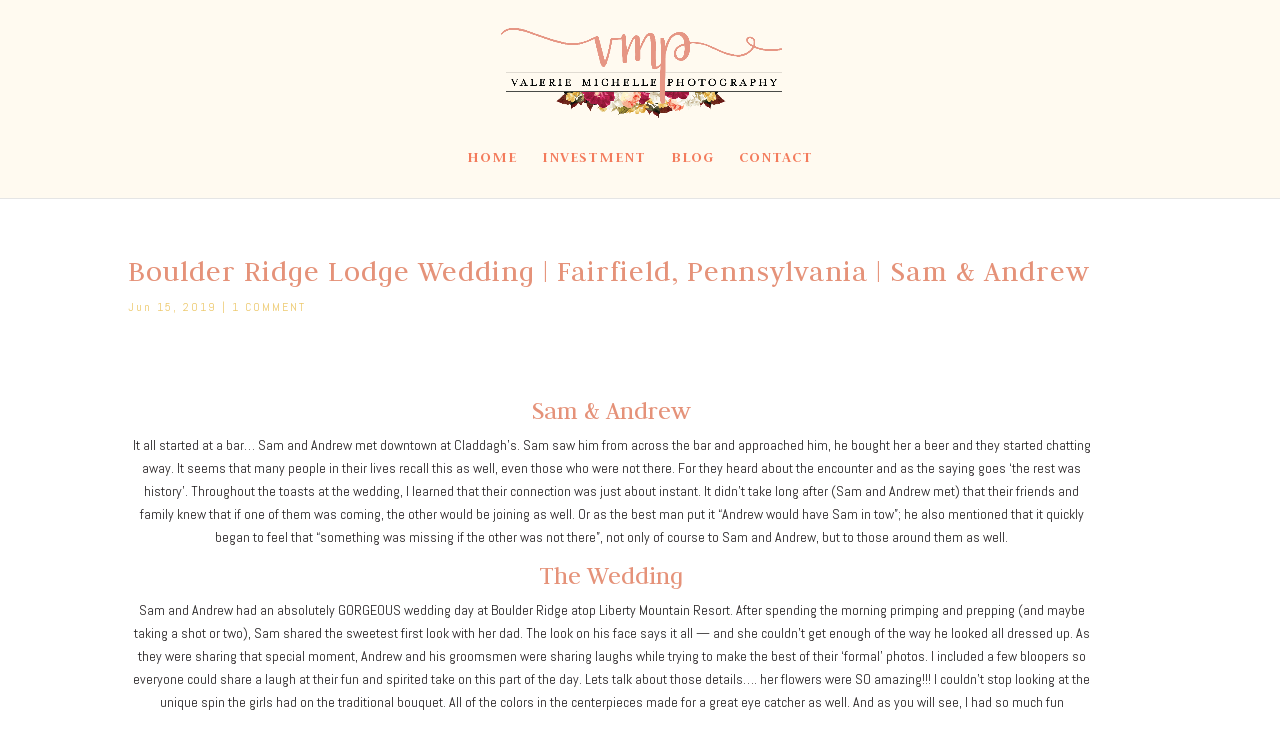

--- FILE ---
content_type: text/html; charset=UTF-8
request_url: https://www.valeriemichellephotography.com/2019/06/15/boulder-ridge-lodge-pennsylvania-wedding-sa/
body_size: 14421
content:
<!DOCTYPE html>
<html lang="en-US">
<head>
	<meta charset="UTF-8" />
<meta http-equiv="X-UA-Compatible" content="IE=edge">
	<link rel="pingback" href="https://www.valeriemichellephotography.com/xmlrpc.php" />

	<script type="text/javascript">
		document.documentElement.className = 'js';
	</script>

	<meta name='robots' content='index, follow, max-image-preview:large, max-snippet:-1, max-video-preview:-1' />
<script type="text/javascript">
			let jqueryParams=[],jQuery=function(r){return jqueryParams=[...jqueryParams,r],jQuery},$=function(r){return jqueryParams=[...jqueryParams,r],$};window.jQuery=jQuery,window.$=jQuery;let customHeadScripts=!1;jQuery.fn=jQuery.prototype={},$.fn=jQuery.prototype={},jQuery.noConflict=function(r){if(window.jQuery)return jQuery=window.jQuery,$=window.jQuery,customHeadScripts=!0,jQuery.noConflict},jQuery.ready=function(r){jqueryParams=[...jqueryParams,r]},$.ready=function(r){jqueryParams=[...jqueryParams,r]},jQuery.load=function(r){jqueryParams=[...jqueryParams,r]},$.load=function(r){jqueryParams=[...jqueryParams,r]},jQuery.fn.ready=function(r){jqueryParams=[...jqueryParams,r]},$.fn.ready=function(r){jqueryParams=[...jqueryParams,r]};</script>
	<!-- This site is optimized with the Yoast SEO plugin v26.5 - https://yoast.com/wordpress/plugins/seo/ -->
	<title>Boulder Ridge Lodge Wedding | Fairfield, Pennsylvania | Sam &amp; Andrew - Valerie Michelle Photography</title>
	<meta name="description" content="Summer wedding at Boulder Ridge Lodge of Liberty Mountain Resort in Pennsylvania. This wedding features wildflower, bridesmaid shaded dresses &amp; lots of love" />
	<link rel="canonical" href="https://www.valeriemichellephotography.com/2019/06/15/boulder-ridge-lodge-pennsylvania-wedding-sa/" />
	<meta property="og:locale" content="en_US" />
	<meta property="og:type" content="article" />
	<meta property="og:title" content="Boulder Ridge Lodge Wedding | Fairfield, Pennsylvania | Sam &amp; Andrew - Valerie Michelle Photography" />
	<meta property="og:description" content="Summer wedding at Boulder Ridge Lodge of Liberty Mountain Resort in Pennsylvania. This wedding features wildflower, bridesmaid shaded dresses &amp; lots of love" />
	<meta property="og:url" content="https://www.valeriemichellephotography.com/2019/06/15/boulder-ridge-lodge-pennsylvania-wedding-sa/" />
	<meta property="og:site_name" content="Valerie Michelle Photography" />
	<meta property="article:publisher" content="https://www.facebook.com/valeriemichellephotography/" />
	<meta property="article:published_time" content="2019-06-15T04:07:43+00:00" />
	<meta property="article:modified_time" content="2019-06-16T14:13:36+00:00" />
	<meta property="og:image" content="https://www.valeriemichellephotography.com/wp-content/uploads/2019/06/VMP_MarylandWeddingPhotographer_0870.jpg" />
	<meta property="og:image:width" content="734" />
	<meta property="og:image:height" content="1100" />
	<meta property="og:image:type" content="image/jpeg" />
	<meta name="author" content="vmichelle1224" />
	<meta name="twitter:card" content="summary_large_image" />
	<meta name="twitter:label1" content="Written by" />
	<meta name="twitter:data1" content="vmichelle1224" />
	<meta name="twitter:label2" content="Est. reading time" />
	<meta name="twitter:data2" content="4 minutes" />
	<script type="application/ld+json" class="yoast-schema-graph">{"@context":"https://schema.org","@graph":[{"@type":"Article","@id":"https://www.valeriemichellephotography.com/2019/06/15/boulder-ridge-lodge-pennsylvania-wedding-sa/#article","isPartOf":{"@id":"https://www.valeriemichellephotography.com/2019/06/15/boulder-ridge-lodge-pennsylvania-wedding-sa/"},"author":{"name":"vmichelle1224","@id":"https://www.valeriemichellephotography.com/#/schema/person/6f9ed4145c4ab9c14ebcb0494b05be00"},"headline":"Boulder Ridge Lodge Wedding | Fairfield, Pennsylvania | Sam &#038; Andrew","datePublished":"2019-06-15T04:07:43+00:00","dateModified":"2019-06-16T14:13:36+00:00","mainEntityOfPage":{"@id":"https://www.valeriemichellephotography.com/2019/06/15/boulder-ridge-lodge-pennsylvania-wedding-sa/"},"wordCount":754,"commentCount":1,"publisher":{"@id":"https://www.valeriemichellephotography.com/#organization"},"image":{"@id":"https://www.valeriemichellephotography.com/2019/06/15/boulder-ridge-lodge-pennsylvania-wedding-sa/#primaryimage"},"thumbnailUrl":"https://www.valeriemichellephotography.com/wp-content/uploads/2019/06/VMP_MarylandWeddingPhotographer_0870.jpg","keywords":["baltimore","Baltimore Photographer","Couple","Couples","engagement","maryland wedding photographer","photographer","Photography","Portrait","valerie michelle photography","Wedding","Wedding Photographer","Wedding Photography","Weddings"],"inLanguage":"en-US","potentialAction":[{"@type":"CommentAction","name":"Comment","target":["https://www.valeriemichellephotography.com/2019/06/15/boulder-ridge-lodge-pennsylvania-wedding-sa/#respond"]}]},{"@type":"WebPage","@id":"https://www.valeriemichellephotography.com/2019/06/15/boulder-ridge-lodge-pennsylvania-wedding-sa/","url":"https://www.valeriemichellephotography.com/2019/06/15/boulder-ridge-lodge-pennsylvania-wedding-sa/","name":"Boulder Ridge Lodge Wedding | Fairfield, Pennsylvania | Sam & Andrew - Valerie Michelle Photography","isPartOf":{"@id":"https://www.valeriemichellephotography.com/#website"},"primaryImageOfPage":{"@id":"https://www.valeriemichellephotography.com/2019/06/15/boulder-ridge-lodge-pennsylvania-wedding-sa/#primaryimage"},"image":{"@id":"https://www.valeriemichellephotography.com/2019/06/15/boulder-ridge-lodge-pennsylvania-wedding-sa/#primaryimage"},"thumbnailUrl":"https://www.valeriemichellephotography.com/wp-content/uploads/2019/06/VMP_MarylandWeddingPhotographer_0870.jpg","datePublished":"2019-06-15T04:07:43+00:00","dateModified":"2019-06-16T14:13:36+00:00","description":"Summer wedding at Boulder Ridge Lodge of Liberty Mountain Resort in Pennsylvania. This wedding features wildflower, bridesmaid shaded dresses & lots of love","breadcrumb":{"@id":"https://www.valeriemichellephotography.com/2019/06/15/boulder-ridge-lodge-pennsylvania-wedding-sa/#breadcrumb"},"inLanguage":"en-US","potentialAction":[{"@type":"ReadAction","target":["https://www.valeriemichellephotography.com/2019/06/15/boulder-ridge-lodge-pennsylvania-wedding-sa/"]}]},{"@type":"ImageObject","inLanguage":"en-US","@id":"https://www.valeriemichellephotography.com/2019/06/15/boulder-ridge-lodge-pennsylvania-wedding-sa/#primaryimage","url":"https://www.valeriemichellephotography.com/wp-content/uploads/2019/06/VMP_MarylandWeddingPhotographer_0870.jpg","contentUrl":"https://www.valeriemichellephotography.com/wp-content/uploads/2019/06/VMP_MarylandWeddingPhotographer_0870.jpg","width":734,"height":1100,"caption":"Boulder Ridge Lodge wedding. Ski Liberty Wedding. Liberty Mountain Resort Wedding. Pennsylvania Wedding. Wildflower bouquet. Emerald cut engagement ring. rectangle engagement ring. summer wedding. June wedding."},{"@type":"BreadcrumbList","@id":"https://www.valeriemichellephotography.com/2019/06/15/boulder-ridge-lodge-pennsylvania-wedding-sa/#breadcrumb","itemListElement":[{"@type":"ListItem","position":1,"name":"Home","item":"https://www.valeriemichellephotography.com/"},{"@type":"ListItem","position":2,"name":"Boulder Ridge Lodge Wedding | Fairfield, Pennsylvania | Sam &#038; Andrew"}]},{"@type":"WebSite","@id":"https://www.valeriemichellephotography.com/#website","url":"https://www.valeriemichellephotography.com/","name":"Valerie Michelle Photography","description":"","publisher":{"@id":"https://www.valeriemichellephotography.com/#organization"},"potentialAction":[{"@type":"SearchAction","target":{"@type":"EntryPoint","urlTemplate":"https://www.valeriemichellephotography.com/?s={search_term_string}"},"query-input":{"@type":"PropertyValueSpecification","valueRequired":true,"valueName":"search_term_string"}}],"inLanguage":"en-US"},{"@type":"Organization","@id":"https://www.valeriemichellephotography.com/#organization","name":"Valerie Michelle Photography","url":"https://www.valeriemichellephotography.com/","logo":{"@type":"ImageObject","inLanguage":"en-US","@id":"https://www.valeriemichellephotography.com/#/schema/logo/image/","url":"https://www.valeriemichellephotography.com/wp-content/uploads/2017/12/VMP_finallogo-01-1.png","contentUrl":"https://www.valeriemichellephotography.com/wp-content/uploads/2017/12/VMP_finallogo-01-1.png","width":1950,"height":743,"caption":"Valerie Michelle Photography"},"image":{"@id":"https://www.valeriemichellephotography.com/#/schema/logo/image/"},"sameAs":["https://www.facebook.com/valeriemichellephotography/","https://www.instagram.com/valeriemichellephoto","https://www.pinterest.com/valeriemichellephoto"]},{"@type":"Person","@id":"https://www.valeriemichellephotography.com/#/schema/person/6f9ed4145c4ab9c14ebcb0494b05be00","name":"vmichelle1224","image":{"@type":"ImageObject","inLanguage":"en-US","@id":"https://www.valeriemichellephotography.com/#/schema/person/image/","url":"https://secure.gravatar.com/avatar/b4055929ceea57b49d8c0693094135225241563817bc44a27aca3bc19ec7e8d7?s=96&d=mm&r=g","contentUrl":"https://secure.gravatar.com/avatar/b4055929ceea57b49d8c0693094135225241563817bc44a27aca3bc19ec7e8d7?s=96&d=mm&r=g","caption":"vmichelle1224"}}]}</script>
	<!-- / Yoast SEO plugin. -->


<link rel='dns-prefetch' href='//fonts.googleapis.com' />
<link rel="alternate" type="application/rss+xml" title="Valerie Michelle Photography &raquo; Feed" href="https://www.valeriemichellephotography.com/feed/" />
<link rel="alternate" type="application/rss+xml" title="Valerie Michelle Photography &raquo; Comments Feed" href="https://www.valeriemichellephotography.com/comments/feed/" />
<link rel="alternate" type="application/rss+xml" title="Valerie Michelle Photography &raquo; Boulder Ridge Lodge Wedding | Fairfield, Pennsylvania | Sam &#038; Andrew Comments Feed" href="https://www.valeriemichellephotography.com/2019/06/15/boulder-ridge-lodge-pennsylvania-wedding-sa/feed/" />
<link rel="alternate" title="oEmbed (JSON)" type="application/json+oembed" href="https://www.valeriemichellephotography.com/wp-json/oembed/1.0/embed?url=https%3A%2F%2Fwww.valeriemichellephotography.com%2F2019%2F06%2F15%2Fboulder-ridge-lodge-pennsylvania-wedding-sa%2F" />
<link rel="alternate" title="oEmbed (XML)" type="text/xml+oembed" href="https://www.valeriemichellephotography.com/wp-json/oembed/1.0/embed?url=https%3A%2F%2Fwww.valeriemichellephotography.com%2F2019%2F06%2F15%2Fboulder-ridge-lodge-pennsylvania-wedding-sa%2F&#038;format=xml" />
<meta content="Divi v.4.21.0" name="generator"/><style id='wp-img-auto-sizes-contain-inline-css' type='text/css'>
img:is([sizes=auto i],[sizes^="auto," i]){contain-intrinsic-size:3000px 1500px}
/*# sourceURL=wp-img-auto-sizes-contain-inline-css */
</style>
<link rel='stylesheet' id='wp-components-css' href='https://www.valeriemichellephotography.com/wp-includes/css/dist/components/style.min.css?ver=6.9' type='text/css' media='all' />
<link rel='stylesheet' id='wp-preferences-css' href='https://www.valeriemichellephotography.com/wp-includes/css/dist/preferences/style.min.css?ver=6.9' type='text/css' media='all' />
<link rel='stylesheet' id='wp-block-editor-css' href='https://www.valeriemichellephotography.com/wp-includes/css/dist/block-editor/style.min.css?ver=6.9' type='text/css' media='all' />
<link rel='stylesheet' id='popup-maker-block-library-style-css' href='https://www.valeriemichellephotography.com/wp-content/plugins/popup-maker/dist/packages/block-library-style.css?ver=dbea705cfafe089d65f1' type='text/css' media='all' />
<link rel='stylesheet' id='dica-lightbox-styles-css' href='https://www.valeriemichellephotography.com/wp-content/plugins/dg-divi-carousel/styles/light-box-styles.css?ver=2.0.26' type='text/css' media='all' />
<link rel='stylesheet' id='swipe-style-css' href='https://www.valeriemichellephotography.com/wp-content/plugins/dg-divi-carousel/styles/swiper.min.css?ver=2.0.26' type='text/css' media='all' />
<link rel='stylesheet' id='divi-carousel-styles-css' href='https://www.valeriemichellephotography.com/wp-content/plugins/dg-divi-carousel/styles/style.min.css?ver=2.0.26' type='text/css' media='all' />
<link rel='stylesheet' id='et-builder-googlefonts-cached-css' href='https://fonts.googleapis.com/css?family=Judson:regular,italic,700|Abel:regular&#038;subset=latin,latin-ext,vietnamese&#038;display=swap' type='text/css' media='all' />
<link rel='stylesheet' id='divi-style-pum-css' href='https://www.valeriemichellephotography.com/wp-content/themes/Divi/style-static.min.css?ver=4.21.0' type='text/css' media='all' />
<link rel="https://api.w.org/" href="https://www.valeriemichellephotography.com/wp-json/" /><link rel="alternate" title="JSON" type="application/json" href="https://www.valeriemichellephotography.com/wp-json/wp/v2/posts/33044" /><link rel="EditURI" type="application/rsd+xml" title="RSD" href="https://www.valeriemichellephotography.com/xmlrpc.php?rsd" />
<meta name="generator" content="WordPress 6.9" />
<link rel='shortlink' href='https://www.valeriemichellephotography.com/?p=33044' />
<meta name="p:domain_verify" content="4c692466df4d4da0815ff16ac2cf3a75"/>
<!-- Facebook Pixel Code -->
<script>
  !function(f,b,e,v,n,t,s)
  {if(f.fbq)return;n=f.fbq=function(){n.callMethod?
  n.callMethod.apply(n,arguments):n.queue.push(arguments)};
  if(!f._fbq)f._fbq=n;n.push=n;n.loaded=!0;n.version='2.0';
  n.queue=[];t=b.createElement(e);t.async=!0;
  t.src=v;s=b.getElementsByTagName(e)[0];
  s.parentNode.insertBefore(t,s)}(window, document,'script',
  'https://connect.facebook.net/en_US/fbevents.js');
  fbq('init', '578163739416582');
  fbq('track', 'PageView');
</script>
<noscript><img height="1" width="1" style="display:none"
  src="https://www.facebook.com/tr?id=578163739416582&ev=PageView&noscript=1"
/></noscript>
<!-- End Facebook Pixel Code --><meta name="viewport" content="width=device-width, initial-scale=1.0, maximum-scale=1.0, user-scalable=0" /><link rel="icon" href="https://www.valeriemichellephotography.com/wp-content/uploads/2017/10/cropped-VMP_finallogo_favicon-02-32x32.png" sizes="32x32" />
<link rel="icon" href="https://www.valeriemichellephotography.com/wp-content/uploads/2017/10/cropped-VMP_finallogo_favicon-02-192x192.png" sizes="192x192" />
<link rel="apple-touch-icon" href="https://www.valeriemichellephotography.com/wp-content/uploads/2017/10/cropped-VMP_finallogo_favicon-02-180x180.png" />
<meta name="msapplication-TileImage" content="https://www.valeriemichellephotography.com/wp-content/uploads/2017/10/cropped-VMP_finallogo_favicon-02-270x270.png" />
<link rel="stylesheet" id="et-core-unified-33044-cached-inline-styles" href="https://www.valeriemichellephotography.com/wp-content/et-cache/33044/et-core-unified-33044.min.css?ver=1766410560" /><style id='global-styles-inline-css' type='text/css'>
:root{--wp--preset--aspect-ratio--square: 1;--wp--preset--aspect-ratio--4-3: 4/3;--wp--preset--aspect-ratio--3-4: 3/4;--wp--preset--aspect-ratio--3-2: 3/2;--wp--preset--aspect-ratio--2-3: 2/3;--wp--preset--aspect-ratio--16-9: 16/9;--wp--preset--aspect-ratio--9-16: 9/16;--wp--preset--color--black: #000000;--wp--preset--color--cyan-bluish-gray: #abb8c3;--wp--preset--color--white: #ffffff;--wp--preset--color--pale-pink: #f78da7;--wp--preset--color--vivid-red: #cf2e2e;--wp--preset--color--luminous-vivid-orange: #ff6900;--wp--preset--color--luminous-vivid-amber: #fcb900;--wp--preset--color--light-green-cyan: #7bdcb5;--wp--preset--color--vivid-green-cyan: #00d084;--wp--preset--color--pale-cyan-blue: #8ed1fc;--wp--preset--color--vivid-cyan-blue: #0693e3;--wp--preset--color--vivid-purple: #9b51e0;--wp--preset--gradient--vivid-cyan-blue-to-vivid-purple: linear-gradient(135deg,rgb(6,147,227) 0%,rgb(155,81,224) 100%);--wp--preset--gradient--light-green-cyan-to-vivid-green-cyan: linear-gradient(135deg,rgb(122,220,180) 0%,rgb(0,208,130) 100%);--wp--preset--gradient--luminous-vivid-amber-to-luminous-vivid-orange: linear-gradient(135deg,rgb(252,185,0) 0%,rgb(255,105,0) 100%);--wp--preset--gradient--luminous-vivid-orange-to-vivid-red: linear-gradient(135deg,rgb(255,105,0) 0%,rgb(207,46,46) 100%);--wp--preset--gradient--very-light-gray-to-cyan-bluish-gray: linear-gradient(135deg,rgb(238,238,238) 0%,rgb(169,184,195) 100%);--wp--preset--gradient--cool-to-warm-spectrum: linear-gradient(135deg,rgb(74,234,220) 0%,rgb(151,120,209) 20%,rgb(207,42,186) 40%,rgb(238,44,130) 60%,rgb(251,105,98) 80%,rgb(254,248,76) 100%);--wp--preset--gradient--blush-light-purple: linear-gradient(135deg,rgb(255,206,236) 0%,rgb(152,150,240) 100%);--wp--preset--gradient--blush-bordeaux: linear-gradient(135deg,rgb(254,205,165) 0%,rgb(254,45,45) 50%,rgb(107,0,62) 100%);--wp--preset--gradient--luminous-dusk: linear-gradient(135deg,rgb(255,203,112) 0%,rgb(199,81,192) 50%,rgb(65,88,208) 100%);--wp--preset--gradient--pale-ocean: linear-gradient(135deg,rgb(255,245,203) 0%,rgb(182,227,212) 50%,rgb(51,167,181) 100%);--wp--preset--gradient--electric-grass: linear-gradient(135deg,rgb(202,248,128) 0%,rgb(113,206,126) 100%);--wp--preset--gradient--midnight: linear-gradient(135deg,rgb(2,3,129) 0%,rgb(40,116,252) 100%);--wp--preset--font-size--small: 13px;--wp--preset--font-size--medium: 20px;--wp--preset--font-size--large: 36px;--wp--preset--font-size--x-large: 42px;--wp--preset--spacing--20: 0.44rem;--wp--preset--spacing--30: 0.67rem;--wp--preset--spacing--40: 1rem;--wp--preset--spacing--50: 1.5rem;--wp--preset--spacing--60: 2.25rem;--wp--preset--spacing--70: 3.38rem;--wp--preset--spacing--80: 5.06rem;--wp--preset--shadow--natural: 6px 6px 9px rgba(0, 0, 0, 0.2);--wp--preset--shadow--deep: 12px 12px 50px rgba(0, 0, 0, 0.4);--wp--preset--shadow--sharp: 6px 6px 0px rgba(0, 0, 0, 0.2);--wp--preset--shadow--outlined: 6px 6px 0px -3px rgb(255, 255, 255), 6px 6px rgb(0, 0, 0);--wp--preset--shadow--crisp: 6px 6px 0px rgb(0, 0, 0);}:root { --wp--style--global--content-size: 823px;--wp--style--global--wide-size: 1080px; }:where(body) { margin: 0; }.wp-site-blocks > .alignleft { float: left; margin-right: 2em; }.wp-site-blocks > .alignright { float: right; margin-left: 2em; }.wp-site-blocks > .aligncenter { justify-content: center; margin-left: auto; margin-right: auto; }:where(.is-layout-flex){gap: 0.5em;}:where(.is-layout-grid){gap: 0.5em;}.is-layout-flow > .alignleft{float: left;margin-inline-start: 0;margin-inline-end: 2em;}.is-layout-flow > .alignright{float: right;margin-inline-start: 2em;margin-inline-end: 0;}.is-layout-flow > .aligncenter{margin-left: auto !important;margin-right: auto !important;}.is-layout-constrained > .alignleft{float: left;margin-inline-start: 0;margin-inline-end: 2em;}.is-layout-constrained > .alignright{float: right;margin-inline-start: 2em;margin-inline-end: 0;}.is-layout-constrained > .aligncenter{margin-left: auto !important;margin-right: auto !important;}.is-layout-constrained > :where(:not(.alignleft):not(.alignright):not(.alignfull)){max-width: var(--wp--style--global--content-size);margin-left: auto !important;margin-right: auto !important;}.is-layout-constrained > .alignwide{max-width: var(--wp--style--global--wide-size);}body .is-layout-flex{display: flex;}.is-layout-flex{flex-wrap: wrap;align-items: center;}.is-layout-flex > :is(*, div){margin: 0;}body .is-layout-grid{display: grid;}.is-layout-grid > :is(*, div){margin: 0;}body{padding-top: 0px;padding-right: 0px;padding-bottom: 0px;padding-left: 0px;}a:where(:not(.wp-element-button)){text-decoration: underline;}:root :where(.wp-element-button, .wp-block-button__link){background-color: #32373c;border-width: 0;color: #fff;font-family: inherit;font-size: inherit;font-style: inherit;font-weight: inherit;letter-spacing: inherit;line-height: inherit;padding-top: calc(0.667em + 2px);padding-right: calc(1.333em + 2px);padding-bottom: calc(0.667em + 2px);padding-left: calc(1.333em + 2px);text-decoration: none;text-transform: inherit;}.has-black-color{color: var(--wp--preset--color--black) !important;}.has-cyan-bluish-gray-color{color: var(--wp--preset--color--cyan-bluish-gray) !important;}.has-white-color{color: var(--wp--preset--color--white) !important;}.has-pale-pink-color{color: var(--wp--preset--color--pale-pink) !important;}.has-vivid-red-color{color: var(--wp--preset--color--vivid-red) !important;}.has-luminous-vivid-orange-color{color: var(--wp--preset--color--luminous-vivid-orange) !important;}.has-luminous-vivid-amber-color{color: var(--wp--preset--color--luminous-vivid-amber) !important;}.has-light-green-cyan-color{color: var(--wp--preset--color--light-green-cyan) !important;}.has-vivid-green-cyan-color{color: var(--wp--preset--color--vivid-green-cyan) !important;}.has-pale-cyan-blue-color{color: var(--wp--preset--color--pale-cyan-blue) !important;}.has-vivid-cyan-blue-color{color: var(--wp--preset--color--vivid-cyan-blue) !important;}.has-vivid-purple-color{color: var(--wp--preset--color--vivid-purple) !important;}.has-black-background-color{background-color: var(--wp--preset--color--black) !important;}.has-cyan-bluish-gray-background-color{background-color: var(--wp--preset--color--cyan-bluish-gray) !important;}.has-white-background-color{background-color: var(--wp--preset--color--white) !important;}.has-pale-pink-background-color{background-color: var(--wp--preset--color--pale-pink) !important;}.has-vivid-red-background-color{background-color: var(--wp--preset--color--vivid-red) !important;}.has-luminous-vivid-orange-background-color{background-color: var(--wp--preset--color--luminous-vivid-orange) !important;}.has-luminous-vivid-amber-background-color{background-color: var(--wp--preset--color--luminous-vivid-amber) !important;}.has-light-green-cyan-background-color{background-color: var(--wp--preset--color--light-green-cyan) !important;}.has-vivid-green-cyan-background-color{background-color: var(--wp--preset--color--vivid-green-cyan) !important;}.has-pale-cyan-blue-background-color{background-color: var(--wp--preset--color--pale-cyan-blue) !important;}.has-vivid-cyan-blue-background-color{background-color: var(--wp--preset--color--vivid-cyan-blue) !important;}.has-vivid-purple-background-color{background-color: var(--wp--preset--color--vivid-purple) !important;}.has-black-border-color{border-color: var(--wp--preset--color--black) !important;}.has-cyan-bluish-gray-border-color{border-color: var(--wp--preset--color--cyan-bluish-gray) !important;}.has-white-border-color{border-color: var(--wp--preset--color--white) !important;}.has-pale-pink-border-color{border-color: var(--wp--preset--color--pale-pink) !important;}.has-vivid-red-border-color{border-color: var(--wp--preset--color--vivid-red) !important;}.has-luminous-vivid-orange-border-color{border-color: var(--wp--preset--color--luminous-vivid-orange) !important;}.has-luminous-vivid-amber-border-color{border-color: var(--wp--preset--color--luminous-vivid-amber) !important;}.has-light-green-cyan-border-color{border-color: var(--wp--preset--color--light-green-cyan) !important;}.has-vivid-green-cyan-border-color{border-color: var(--wp--preset--color--vivid-green-cyan) !important;}.has-pale-cyan-blue-border-color{border-color: var(--wp--preset--color--pale-cyan-blue) !important;}.has-vivid-cyan-blue-border-color{border-color: var(--wp--preset--color--vivid-cyan-blue) !important;}.has-vivid-purple-border-color{border-color: var(--wp--preset--color--vivid-purple) !important;}.has-vivid-cyan-blue-to-vivid-purple-gradient-background{background: var(--wp--preset--gradient--vivid-cyan-blue-to-vivid-purple) !important;}.has-light-green-cyan-to-vivid-green-cyan-gradient-background{background: var(--wp--preset--gradient--light-green-cyan-to-vivid-green-cyan) !important;}.has-luminous-vivid-amber-to-luminous-vivid-orange-gradient-background{background: var(--wp--preset--gradient--luminous-vivid-amber-to-luminous-vivid-orange) !important;}.has-luminous-vivid-orange-to-vivid-red-gradient-background{background: var(--wp--preset--gradient--luminous-vivid-orange-to-vivid-red) !important;}.has-very-light-gray-to-cyan-bluish-gray-gradient-background{background: var(--wp--preset--gradient--very-light-gray-to-cyan-bluish-gray) !important;}.has-cool-to-warm-spectrum-gradient-background{background: var(--wp--preset--gradient--cool-to-warm-spectrum) !important;}.has-blush-light-purple-gradient-background{background: var(--wp--preset--gradient--blush-light-purple) !important;}.has-blush-bordeaux-gradient-background{background: var(--wp--preset--gradient--blush-bordeaux) !important;}.has-luminous-dusk-gradient-background{background: var(--wp--preset--gradient--luminous-dusk) !important;}.has-pale-ocean-gradient-background{background: var(--wp--preset--gradient--pale-ocean) !important;}.has-electric-grass-gradient-background{background: var(--wp--preset--gradient--electric-grass) !important;}.has-midnight-gradient-background{background: var(--wp--preset--gradient--midnight) !important;}.has-small-font-size{font-size: var(--wp--preset--font-size--small) !important;}.has-medium-font-size{font-size: var(--wp--preset--font-size--medium) !important;}.has-large-font-size{font-size: var(--wp--preset--font-size--large) !important;}.has-x-large-font-size{font-size: var(--wp--preset--font-size--x-large) !important;}
/*# sourceURL=global-styles-inline-css */
</style>
<style id='wp-block-library-inline-css' type='text/css'>
:root{--wp-block-synced-color:#7a00df;--wp-block-synced-color--rgb:122,0,223;--wp-bound-block-color:var(--wp-block-synced-color);--wp-editor-canvas-background:#ddd;--wp-admin-theme-color:#007cba;--wp-admin-theme-color--rgb:0,124,186;--wp-admin-theme-color-darker-10:#006ba1;--wp-admin-theme-color-darker-10--rgb:0,107,160.5;--wp-admin-theme-color-darker-20:#005a87;--wp-admin-theme-color-darker-20--rgb:0,90,135;--wp-admin-border-width-focus:2px}@media (min-resolution:192dpi){:root{--wp-admin-border-width-focus:1.5px}}.wp-element-button{cursor:pointer}:root .has-very-light-gray-background-color{background-color:#eee}:root .has-very-dark-gray-background-color{background-color:#313131}:root .has-very-light-gray-color{color:#eee}:root .has-very-dark-gray-color{color:#313131}:root .has-vivid-green-cyan-to-vivid-cyan-blue-gradient-background{background:linear-gradient(135deg,#00d084,#0693e3)}:root .has-purple-crush-gradient-background{background:linear-gradient(135deg,#34e2e4,#4721fb 50%,#ab1dfe)}:root .has-hazy-dawn-gradient-background{background:linear-gradient(135deg,#faaca8,#dad0ec)}:root .has-subdued-olive-gradient-background{background:linear-gradient(135deg,#fafae1,#67a671)}:root .has-atomic-cream-gradient-background{background:linear-gradient(135deg,#fdd79a,#004a59)}:root .has-nightshade-gradient-background{background:linear-gradient(135deg,#330968,#31cdcf)}:root .has-midnight-gradient-background{background:linear-gradient(135deg,#020381,#2874fc)}:root{--wp--preset--font-size--normal:16px;--wp--preset--font-size--huge:42px}.has-regular-font-size{font-size:1em}.has-larger-font-size{font-size:2.625em}.has-normal-font-size{font-size:var(--wp--preset--font-size--normal)}.has-huge-font-size{font-size:var(--wp--preset--font-size--huge)}.has-text-align-center{text-align:center}.has-text-align-left{text-align:left}.has-text-align-right{text-align:right}.has-fit-text{white-space:nowrap!important}#end-resizable-editor-section{display:none}.aligncenter{clear:both}.items-justified-left{justify-content:flex-start}.items-justified-center{justify-content:center}.items-justified-right{justify-content:flex-end}.items-justified-space-between{justify-content:space-between}.screen-reader-text{border:0;clip-path:inset(50%);height:1px;margin:-1px;overflow:hidden;padding:0;position:absolute;width:1px;word-wrap:normal!important}.screen-reader-text:focus{background-color:#ddd;clip-path:none;color:#444;display:block;font-size:1em;height:auto;left:5px;line-height:normal;padding:15px 23px 14px;text-decoration:none;top:5px;width:auto;z-index:100000}html :where(.has-border-color){border-style:solid}html :where([style*=border-top-color]){border-top-style:solid}html :where([style*=border-right-color]){border-right-style:solid}html :where([style*=border-bottom-color]){border-bottom-style:solid}html :where([style*=border-left-color]){border-left-style:solid}html :where([style*=border-width]){border-style:solid}html :where([style*=border-top-width]){border-top-style:solid}html :where([style*=border-right-width]){border-right-style:solid}html :where([style*=border-bottom-width]){border-bottom-style:solid}html :where([style*=border-left-width]){border-left-style:solid}html :where(img[class*=wp-image-]){height:auto;max-width:100%}:where(figure){margin:0 0 1em}html :where(.is-position-sticky){--wp-admin--admin-bar--position-offset:var(--wp-admin--admin-bar--height,0px)}@media screen and (max-width:600px){html :where(.is-position-sticky){--wp-admin--admin-bar--position-offset:0px}}
/*wp_block_styles_on_demand_placeholder:696f684d69619*/
/*# sourceURL=wp-block-library-inline-css */
</style>
</head>
<body class="wp-singular post-template-default single single-post postid-33044 single-format-standard wp-theme-Divi et_pb_button_helper_class et_fixed_nav et_show_nav et_pb_show_title et_primary_nav_dropdown_animation_fade et_secondary_nav_dropdown_animation_fade et_header_style_centered et_pb_footer_columns4 et_cover_background et_pb_gutter osx et_pb_gutters3 et_pb_pagebuilder_layout et_right_sidebar et_divi_theme et-db">
	<div id="page-container">

	
	
			<header id="main-header" data-height-onload="132">
			<div class="container clearfix et_menu_container">
							<div class="logo_container">
					<span class="logo_helper"></span>
					<a href="https://www.valeriemichellephotography.com/">
						<img src="http://www.dev.valeriemichellephotography.com/wp-content/uploads/2017/12/VMP_finallogo-01-1.png" width="1950" height="743" alt="Valerie Michelle Photography" id="logo" data-height-percentage="83" />
					</a>
				</div>
							<div id="et-top-navigation" data-height="132" data-fixed-height="40">
											<nav id="top-menu-nav">
						<ul id="top-menu" class="nav"><li id="menu-item-50" class="menu-item menu-item-type-post_type menu-item-object-page menu-item-home menu-item-50"><a href="https://www.valeriemichellephotography.com/">HOME</a></li>
<li id="menu-item-25109" class="menu-item menu-item-type-post_type menu-item-object-page menu-item-25109"><a href="https://www.valeriemichellephotography.com/investment/">INVESTMENT</a></li>
<li id="menu-item-48" class="menu-item menu-item-type-post_type menu-item-object-page menu-item-48"><a href="https://www.valeriemichellephotography.com/blog/">BLOG</a></li>
<li id="menu-item-34800" class="menu-item menu-item-type-post_type menu-item-object-page menu-item-34800"><a href="https://www.valeriemichellephotography.com/contact/">CONTACT</a></li>
</ul>						</nav>
					
					
					
					
					<div id="et_mobile_nav_menu">
				<div class="mobile_nav closed">
					<span class="select_page">Select Page</span>
					<span class="mobile_menu_bar mobile_menu_bar_toggle"></span>
				</div>
			</div>				</div> <!-- #et-top-navigation -->
			</div> <!-- .container -->
					</header> <!-- #main-header -->
			<div id="et-main-area">
	
<div id="main-content">
		<div class="container">
		<div id="content-area" class="clearfix">
			<div id="left-area">
											<article id="post-33044" class="et_pb_post post-33044 post type-post status-publish format-standard has-post-thumbnail hentry category-uncategorized tag-baltimore tag-baltimore-photographer tag-couple tag-couples tag-engagement tag-maryland-wedding-photographer tag-photographer tag-photography tag-portrait tag-valerie-michelle-photography tag-wedding tag-wedding-photographer tag-wedding-photography tag-weddings">
											<div class="et_post_meta_wrapper">
							<h1 class="entry-title">Boulder Ridge Lodge Wedding | Fairfield, Pennsylvania | Sam &#038; Andrew</h1>

						<p class="post-meta"><span class="published">Jun 15, 2019</span> | <span class="comments-number"><a href="https://www.valeriemichellephotography.com/2019/06/15/boulder-ridge-lodge-pennsylvania-wedding-sa/#respond">1 comment</a></span></p>
												</div>
				
					<div class="entry-content">
					<div class="et-l et-l--post">
			<div class="et_builder_inner_content et_pb_gutters3"><div class="et_pb_section et_pb_section_0 et_section_regular" >
				
				
				
				
				
				
				<div class="et_pb_row et_pb_row_0">
				<div class="et_pb_column et_pb_column_4_4 et_pb_column_0  et_pb_css_mix_blend_mode_passthrough et-last-child">
				
				
				
				
				<div class="et_pb_module et_pb_text et_pb_text_0  et_pb_text_align_left et_pb_bg_layout_light">
				
				
				
				
				<div class="et_pb_text_inner"><h2 style="text-align: center;">Sam &amp; Andrew</h2>
<p style="text-align: center;">It all started at a bar&#8230; Sam and Andrew met downtown at Claddagh&#8217;s. Sam saw him from across the bar and approached him, he bought her a beer and they started chatting away. It seems that many people in their lives recall this as well, even those who were not there. For they heard about the encounter and as the saying goes &#8216;the rest was history&#8217;. Throughout the toasts at the wedding, I learned that their connection was just about instant. It didn&#8217;t take long after (Sam and Andrew met) that their friends and family knew that if one of them was coming, the other would be joining as well. Or as the best man put it &#8220;Andrew would have Sam in tow&#8221;; he also mentioned that it quickly began to feel that &#8220;something was missing if the other was not there&#8221;, not only of course to Sam and Andrew, but to those around them as well.</p>
<h2 style="text-align: center;">The Wedding</h2>
<p style="text-align: center;">Sam and Andrew had an absolutely GORGEOUS wedding day at Boulder Ridge atop Liberty Mountain Resort. After spending the morning primping and prepping (and maybe taking a shot or two), Sam shared the sweetest first look with her dad. The look on his face says it all &#8212; and she couldn&#8217;t get enough of the way he looked all dressed up. As they were sharing that special moment, Andrew and his groomsmen were sharing laughs while trying to make the best of their &#8216;formal&#8217; photos. I included a few bloopers so everyone could share a laugh at their fun and spirited take on this part of the day. Lets talk about those details&#8230;. her flowers were SO amazing!!! I couldn&#8217;t stop looking at the unique spin the girls had on the traditional bouquet. All of the colors in the centerpieces made for a great eye catcher as well. And as you will see, I had so much fun photographing their rings. I love when I have different diamond shapes to play with. One of my favorite moments captured from their day, was the moment just before their first kiss. I often am snapping photos during this time as I am anticipating the kiss anyways &#8212; but that split second before doesn&#8217;t always turn out as perfect as this one did. Sam had the biggest smile as she leaned in to seal their love and vows with a kiss. It is moments like those, the love filled moments that I get to capture &#8212; that I love so much about what I do.</p>
<h2 style="text-align: center;">Congratulations to Mr. and Mrs. Cunningham!!!</h2>
<p> </p>
<p style="text-align: center;"><img fetchpriority="high" decoding="async" class="aligncenter size-full wp-image-33049" src="https://www.valeriemichellephotography.com/wp-content/uploads/2019/06/VMP_MarylandWeddingPhotographer_0820.jpg" alt="Boulder Ridge Lodge wedding. Ski Liberty Wedding. Liberty Mountain Resort Wedding. Pennsylvania Wedding. Wildflower bouquet. Emerald cut engagement ring. rectangle engagement ring. summer wedding. June wedding. " width="1100" height="815" srcset="https://www.valeriemichellephotography.com/wp-content/uploads/2019/06/VMP_MarylandWeddingPhotographer_0820.jpg 1100w, https://www.valeriemichellephotography.com/wp-content/uploads/2019/06/VMP_MarylandWeddingPhotographer_0820-300x222.jpg 300w, https://www.valeriemichellephotography.com/wp-content/uploads/2019/06/VMP_MarylandWeddingPhotographer_0820-768x569.jpg 768w, https://www.valeriemichellephotography.com/wp-content/uploads/2019/06/VMP_MarylandWeddingPhotographer_0820-1024x759.jpg 1024w, https://www.valeriemichellephotography.com/wp-content/uploads/2019/06/VMP_MarylandWeddingPhotographer_0820-800x593.jpg 800w, https://www.valeriemichellephotography.com/wp-content/uploads/2019/06/VMP_MarylandWeddingPhotographer_0820-1080x800.jpg 1080w" sizes="(max-width: 1100px) 100vw, 1100px" /> <img loading="lazy" decoding="async" class="aligncenter size-full wp-image-33050" src="https://www.valeriemichellephotography.com/wp-content/uploads/2019/06/VMP_MarylandWeddingPhotographer_0821.jpg" alt="Boulder Ridge Lodge wedding. Ski Liberty Wedding. Liberty Mountain Resort Wedding. Pennsylvania Wedding. Wildflower bouquet. Emerald cut engagement ring. rectangle engagement ring. summer wedding. June wedding. " width="1100" height="502" srcset="https://www.valeriemichellephotography.com/wp-content/uploads/2019/06/VMP_MarylandWeddingPhotographer_0821.jpg 1100w, https://www.valeriemichellephotography.com/wp-content/uploads/2019/06/VMP_MarylandWeddingPhotographer_0821-300x137.jpg 300w, https://www.valeriemichellephotography.com/wp-content/uploads/2019/06/VMP_MarylandWeddingPhotographer_0821-768x350.jpg 768w, https://www.valeriemichellephotography.com/wp-content/uploads/2019/06/VMP_MarylandWeddingPhotographer_0821-1024x467.jpg 1024w, https://www.valeriemichellephotography.com/wp-content/uploads/2019/06/VMP_MarylandWeddingPhotographer_0821-800x365.jpg 800w, https://www.valeriemichellephotography.com/wp-content/uploads/2019/06/VMP_MarylandWeddingPhotographer_0821-1080x493.jpg 1080w" sizes="auto, (max-width: 1100px) 100vw, 1100px" /><img loading="lazy" decoding="async" class="aligncenter size-full wp-image-33051" src="https://www.valeriemichellephotography.com/wp-content/uploads/2019/06/VMP_MarylandWeddingPhotographer_0822.jpg" alt="Boulder Ridge Lodge wedding. Ski Liberty Wedding. Liberty Mountain Resort Wedding. Pennsylvania Wedding. Wildflower bouquet. Emerald cut engagement ring. rectangle engagement ring. summer wedding. June wedding. " width="1100" height="733" srcset="https://www.valeriemichellephotography.com/wp-content/uploads/2019/06/VMP_MarylandWeddingPhotographer_0822.jpg 1100w, https://www.valeriemichellephotography.com/wp-content/uploads/2019/06/VMP_MarylandWeddingPhotographer_0822-300x200.jpg 300w, https://www.valeriemichellephotography.com/wp-content/uploads/2019/06/VMP_MarylandWeddingPhotographer_0822-768x512.jpg 768w, https://www.valeriemichellephotography.com/wp-content/uploads/2019/06/VMP_MarylandWeddingPhotographer_0822-1024x682.jpg 1024w, https://www.valeriemichellephotography.com/wp-content/uploads/2019/06/VMP_MarylandWeddingPhotographer_0822-800x533.jpg 800w, https://www.valeriemichellephotography.com/wp-content/uploads/2019/06/VMP_MarylandWeddingPhotographer_0822-1080x720.jpg 1080w" sizes="auto, (max-width: 1100px) 100vw, 1100px" /> <img loading="lazy" decoding="async" class="aligncenter size-full wp-image-33052" src="https://www.valeriemichellephotography.com/wp-content/uploads/2019/06/VMP_MarylandWeddingPhotographer_0823.jpg" alt="Boulder Ridge Lodge wedding. Ski Liberty Wedding. Liberty Mountain Resort Wedding. Pennsylvania Wedding. Wildflower bouquet. Emerald cut engagement ring. rectangle engagement ring. summer wedding. June wedding. " width="1100" height="816" srcset="https://www.valeriemichellephotography.com/wp-content/uploads/2019/06/VMP_MarylandWeddingPhotographer_0823.jpg 1100w, https://www.valeriemichellephotography.com/wp-content/uploads/2019/06/VMP_MarylandWeddingPhotographer_0823-300x223.jpg 300w, https://www.valeriemichellephotography.com/wp-content/uploads/2019/06/VMP_MarylandWeddingPhotographer_0823-768x570.jpg 768w, https://www.valeriemichellephotography.com/wp-content/uploads/2019/06/VMP_MarylandWeddingPhotographer_0823-1024x760.jpg 1024w, https://www.valeriemichellephotography.com/wp-content/uploads/2019/06/VMP_MarylandWeddingPhotographer_0823-800x593.jpg 800w, https://www.valeriemichellephotography.com/wp-content/uploads/2019/06/VMP_MarylandWeddingPhotographer_0823-1080x801.jpg 1080w" sizes="auto, (max-width: 1100px) 100vw, 1100px" /><img loading="lazy" decoding="async" class="aligncenter size-full wp-image-33053" src="https://www.valeriemichellephotography.com/wp-content/uploads/2019/06/VMP_MarylandWeddingPhotographer_0824.jpg" alt="Boulder Ridge Lodge wedding. Ski Liberty Wedding. Liberty Mountain Resort Wedding. Pennsylvania Wedding. Wildflower bouquet. Emerald cut engagement ring. rectangle engagement ring. summer wedding. June wedding. " width="1100" height="363" srcset="https://www.valeriemichellephotography.com/wp-content/uploads/2019/06/VMP_MarylandWeddingPhotographer_0824.jpg 1100w, https://www.valeriemichellephotography.com/wp-content/uploads/2019/06/VMP_MarylandWeddingPhotographer_0824-300x99.jpg 300w, https://www.valeriemichellephotography.com/wp-content/uploads/2019/06/VMP_MarylandWeddingPhotographer_0824-768x253.jpg 768w, https://www.valeriemichellephotography.com/wp-content/uploads/2019/06/VMP_MarylandWeddingPhotographer_0824-1024x338.jpg 1024w, https://www.valeriemichellephotography.com/wp-content/uploads/2019/06/VMP_MarylandWeddingPhotographer_0824-800x264.jpg 800w, https://www.valeriemichellephotography.com/wp-content/uploads/2019/06/VMP_MarylandWeddingPhotographer_0824-1080x356.jpg 1080w" sizes="auto, (max-width: 1100px) 100vw, 1100px" /> <img loading="lazy" decoding="async" class="aligncenter size-full wp-image-33054" src="https://www.valeriemichellephotography.com/wp-content/uploads/2019/06/VMP_MarylandWeddingPhotographer_0825.jpg" alt="Boulder Ridge Lodge wedding. Ski Liberty Wedding. Liberty Mountain Resort Wedding. Pennsylvania Wedding. Wildflower bouquet. Emerald cut engagement ring. rectangle engagement ring. summer wedding. June wedding. " width="1100" height="502" srcset="https://www.valeriemichellephotography.com/wp-content/uploads/2019/06/VMP_MarylandWeddingPhotographer_0825.jpg 1100w, https://www.valeriemichellephotography.com/wp-content/uploads/2019/06/VMP_MarylandWeddingPhotographer_0825-300x137.jpg 300w, https://www.valeriemichellephotography.com/wp-content/uploads/2019/06/VMP_MarylandWeddingPhotographer_0825-768x350.jpg 768w, https://www.valeriemichellephotography.com/wp-content/uploads/2019/06/VMP_MarylandWeddingPhotographer_0825-1024x467.jpg 1024w, https://www.valeriemichellephotography.com/wp-content/uploads/2019/06/VMP_MarylandWeddingPhotographer_0825-800x365.jpg 800w, https://www.valeriemichellephotography.com/wp-content/uploads/2019/06/VMP_MarylandWeddingPhotographer_0825-1080x493.jpg 1080w" sizes="auto, (max-width: 1100px) 100vw, 1100px" /><img loading="lazy" decoding="async" class="aligncenter size-full wp-image-33055" src="https://www.valeriemichellephotography.com/wp-content/uploads/2019/06/VMP_MarylandWeddingPhotographer_0826.jpg" alt="Boulder Ridge Lodge wedding. Ski Liberty Wedding. Liberty Mountain Resort Wedding. Pennsylvania Wedding. Wildflower bouquet. Emerald cut engagement ring. rectangle engagement ring. summer wedding. June wedding. " width="1100" height="734" srcset="https://www.valeriemichellephotography.com/wp-content/uploads/2019/06/VMP_MarylandWeddingPhotographer_0826.jpg 1100w, https://www.valeriemichellephotography.com/wp-content/uploads/2019/06/VMP_MarylandWeddingPhotographer_0826-300x200.jpg 300w, https://www.valeriemichellephotography.com/wp-content/uploads/2019/06/VMP_MarylandWeddingPhotographer_0826-768x512.jpg 768w, https://www.valeriemichellephotography.com/wp-content/uploads/2019/06/VMP_MarylandWeddingPhotographer_0826-1024x683.jpg 1024w, https://www.valeriemichellephotography.com/wp-content/uploads/2019/06/VMP_MarylandWeddingPhotographer_0826-800x534.jpg 800w, https://www.valeriemichellephotography.com/wp-content/uploads/2019/06/VMP_MarylandWeddingPhotographer_0826-1080x721.jpg 1080w" sizes="auto, (max-width: 1100px) 100vw, 1100px" /> <img loading="lazy" decoding="async" class="aligncenter size-full wp-image-33056" src="https://www.valeriemichellephotography.com/wp-content/uploads/2019/06/VMP_MarylandWeddingPhotographer_0827.jpg" alt="Boulder Ridge Lodge wedding. Ski Liberty Wedding. Liberty Mountain Resort Wedding. Pennsylvania Wedding. Wildflower bouquet. Emerald cut engagement ring. rectangle engagement ring. summer wedding. June wedding. " width="1100" height="734" srcset="https://www.valeriemichellephotography.com/wp-content/uploads/2019/06/VMP_MarylandWeddingPhotographer_0827.jpg 1100w, https://www.valeriemichellephotography.com/wp-content/uploads/2019/06/VMP_MarylandWeddingPhotographer_0827-300x200.jpg 300w, https://www.valeriemichellephotography.com/wp-content/uploads/2019/06/VMP_MarylandWeddingPhotographer_0827-768x512.jpg 768w, https://www.valeriemichellephotography.com/wp-content/uploads/2019/06/VMP_MarylandWeddingPhotographer_0827-1024x683.jpg 1024w, https://www.valeriemichellephotography.com/wp-content/uploads/2019/06/VMP_MarylandWeddingPhotographer_0827-800x534.jpg 800w, https://www.valeriemichellephotography.com/wp-content/uploads/2019/06/VMP_MarylandWeddingPhotographer_0827-1080x721.jpg 1080w" sizes="auto, (max-width: 1100px) 100vw, 1100px" /><img loading="lazy" decoding="async" class="aligncenter size-full wp-image-33057" src="https://www.valeriemichellephotography.com/wp-content/uploads/2019/06/VMP_MarylandWeddingPhotographer_0828.jpg" alt="Boulder Ridge Lodge wedding. Ski Liberty Wedding. Liberty Mountain Resort Wedding. Pennsylvania Wedding. Wildflower bouquet. Emerald cut engagement ring. rectangle engagement ring. summer wedding. June wedding. " width="1100" height="363" srcset="https://www.valeriemichellephotography.com/wp-content/uploads/2019/06/VMP_MarylandWeddingPhotographer_0828.jpg 1100w, https://www.valeriemichellephotography.com/wp-content/uploads/2019/06/VMP_MarylandWeddingPhotographer_0828-300x99.jpg 300w, https://www.valeriemichellephotography.com/wp-content/uploads/2019/06/VMP_MarylandWeddingPhotographer_0828-768x253.jpg 768w, https://www.valeriemichellephotography.com/wp-content/uploads/2019/06/VMP_MarylandWeddingPhotographer_0828-1024x338.jpg 1024w, https://www.valeriemichellephotography.com/wp-content/uploads/2019/06/VMP_MarylandWeddingPhotographer_0828-800x264.jpg 800w, https://www.valeriemichellephotography.com/wp-content/uploads/2019/06/VMP_MarylandWeddingPhotographer_0828-1080x356.jpg 1080w" sizes="auto, (max-width: 1100px) 100vw, 1100px" /> <img loading="lazy" decoding="async" class="aligncenter size-full wp-image-33058" src="https://www.valeriemichellephotography.com/wp-content/uploads/2019/06/VMP_MarylandWeddingPhotographer_0829.jpg" alt="Boulder Ridge Lodge wedding. Ski Liberty Wedding. Liberty Mountain Resort Wedding. Pennsylvania Wedding. Wildflower bouquet. Emerald cut engagement ring. rectangle engagement ring. summer wedding. June wedding. " width="1100" height="502" srcset="https://www.valeriemichellephotography.com/wp-content/uploads/2019/06/VMP_MarylandWeddingPhotographer_0829.jpg 1100w, https://www.valeriemichellephotography.com/wp-content/uploads/2019/06/VMP_MarylandWeddingPhotographer_0829-300x137.jpg 300w, https://www.valeriemichellephotography.com/wp-content/uploads/2019/06/VMP_MarylandWeddingPhotographer_0829-768x350.jpg 768w, https://www.valeriemichellephotography.com/wp-content/uploads/2019/06/VMP_MarylandWeddingPhotographer_0829-1024x467.jpg 1024w, https://www.valeriemichellephotography.com/wp-content/uploads/2019/06/VMP_MarylandWeddingPhotographer_0829-800x365.jpg 800w, https://www.valeriemichellephotography.com/wp-content/uploads/2019/06/VMP_MarylandWeddingPhotographer_0829-1080x493.jpg 1080w" sizes="auto, (max-width: 1100px) 100vw, 1100px" /><img loading="lazy" decoding="async" class="aligncenter size-full wp-image-33059" src="https://www.valeriemichellephotography.com/wp-content/uploads/2019/06/VMP_MarylandWeddingPhotographer_0830.jpg" alt="Boulder Ridge Lodge wedding. Ski Liberty Wedding. Liberty Mountain Resort Wedding. Pennsylvania Wedding. Wildflower bouquet. Emerald cut engagement ring. rectangle engagement ring. summer wedding. June wedding. " width="1100" height="734" srcset="https://www.valeriemichellephotography.com/wp-content/uploads/2019/06/VMP_MarylandWeddingPhotographer_0830.jpg 1100w, https://www.valeriemichellephotography.com/wp-content/uploads/2019/06/VMP_MarylandWeddingPhotographer_0830-300x200.jpg 300w, https://www.valeriemichellephotography.com/wp-content/uploads/2019/06/VMP_MarylandWeddingPhotographer_0830-768x512.jpg 768w, https://www.valeriemichellephotography.com/wp-content/uploads/2019/06/VMP_MarylandWeddingPhotographer_0830-1024x683.jpg 1024w, https://www.valeriemichellephotography.com/wp-content/uploads/2019/06/VMP_MarylandWeddingPhotographer_0830-800x534.jpg 800w, https://www.valeriemichellephotography.com/wp-content/uploads/2019/06/VMP_MarylandWeddingPhotographer_0830-1080x721.jpg 1080w" sizes="auto, (max-width: 1100px) 100vw, 1100px" /> <img loading="lazy" decoding="async" class="aligncenter size-full wp-image-33060" src="https://www.valeriemichellephotography.com/wp-content/uploads/2019/06/VMP_MarylandWeddingPhotographer_0831.jpg" alt="Boulder Ridge Lodge wedding. Ski Liberty Wedding. Liberty Mountain Resort Wedding. Pennsylvania Wedding. Wildflower bouquet. Emerald cut engagement ring. rectangle engagement ring. summer wedding. June wedding. " width="1100" height="363" srcset="https://www.valeriemichellephotography.com/wp-content/uploads/2019/06/VMP_MarylandWeddingPhotographer_0831.jpg 1100w, https://www.valeriemichellephotography.com/wp-content/uploads/2019/06/VMP_MarylandWeddingPhotographer_0831-300x99.jpg 300w, https://www.valeriemichellephotography.com/wp-content/uploads/2019/06/VMP_MarylandWeddingPhotographer_0831-768x253.jpg 768w, https://www.valeriemichellephotography.com/wp-content/uploads/2019/06/VMP_MarylandWeddingPhotographer_0831-1024x338.jpg 1024w, https://www.valeriemichellephotography.com/wp-content/uploads/2019/06/VMP_MarylandWeddingPhotographer_0831-800x264.jpg 800w, https://www.valeriemichellephotography.com/wp-content/uploads/2019/06/VMP_MarylandWeddingPhotographer_0831-1080x356.jpg 1080w" sizes="auto, (max-width: 1100px) 100vw, 1100px" /><img loading="lazy" decoding="async" class="aligncenter size-full wp-image-33061" src="https://www.valeriemichellephotography.com/wp-content/uploads/2019/06/VMP_MarylandWeddingPhotographer_0832.jpg" alt="Boulder Ridge Lodge wedding. Ski Liberty Wedding. Liberty Mountain Resort Wedding. Pennsylvania Wedding. Wildflower bouquet. Emerald cut engagement ring. rectangle engagement ring. summer wedding. June wedding. " width="1100" height="733" srcset="https://www.valeriemichellephotography.com/wp-content/uploads/2019/06/VMP_MarylandWeddingPhotographer_0832.jpg 1100w, https://www.valeriemichellephotography.com/wp-content/uploads/2019/06/VMP_MarylandWeddingPhotographer_0832-300x200.jpg 300w, https://www.valeriemichellephotography.com/wp-content/uploads/2019/06/VMP_MarylandWeddingPhotographer_0832-768x512.jpg 768w, https://www.valeriemichellephotography.com/wp-content/uploads/2019/06/VMP_MarylandWeddingPhotographer_0832-1024x682.jpg 1024w, https://www.valeriemichellephotography.com/wp-content/uploads/2019/06/VMP_MarylandWeddingPhotographer_0832-800x533.jpg 800w, https://www.valeriemichellephotography.com/wp-content/uploads/2019/06/VMP_MarylandWeddingPhotographer_0832-1080x720.jpg 1080w" sizes="auto, (max-width: 1100px) 100vw, 1100px" /> <img loading="lazy" decoding="async" class="aligncenter size-full wp-image-33062" src="https://www.valeriemichellephotography.com/wp-content/uploads/2019/06/VMP_MarylandWeddingPhotographer_0833.jpg" alt="Boulder Ridge Lodge wedding. Ski Liberty Wedding. Liberty Mountain Resort Wedding. Pennsylvania Wedding. Wildflower bouquet. Emerald cut engagement ring. rectangle engagement ring. summer wedding. June wedding. " width="1091" height="1100" srcset="https://www.valeriemichellephotography.com/wp-content/uploads/2019/06/VMP_MarylandWeddingPhotographer_0833.jpg 1091w, https://www.valeriemichellephotography.com/wp-content/uploads/2019/06/VMP_MarylandWeddingPhotographer_0833-150x150.jpg 150w, https://www.valeriemichellephotography.com/wp-content/uploads/2019/06/VMP_MarylandWeddingPhotographer_0833-298x300.jpg 298w, https://www.valeriemichellephotography.com/wp-content/uploads/2019/06/VMP_MarylandWeddingPhotographer_0833-768x774.jpg 768w, https://www.valeriemichellephotography.com/wp-content/uploads/2019/06/VMP_MarylandWeddingPhotographer_0833-1016x1024.jpg 1016w, https://www.valeriemichellephotography.com/wp-content/uploads/2019/06/VMP_MarylandWeddingPhotographer_0833-595x600.jpg 595w, https://www.valeriemichellephotography.com/wp-content/uploads/2019/06/VMP_MarylandWeddingPhotographer_0833-1080x1089.jpg 1080w" sizes="auto, (max-width: 1091px) 100vw, 1091px" /><img loading="lazy" decoding="async" class="aligncenter size-full wp-image-33063" src="https://www.valeriemichellephotography.com/wp-content/uploads/2019/06/VMP_MarylandWeddingPhotographer_0834.jpg" alt="Boulder Ridge Lodge wedding. Ski Liberty Wedding. Liberty Mountain Resort Wedding. Pennsylvania Wedding. Wildflower bouquet. Emerald cut engagement ring. rectangle engagement ring. summer wedding. June wedding. " width="1100" height="502" srcset="https://www.valeriemichellephotography.com/wp-content/uploads/2019/06/VMP_MarylandWeddingPhotographer_0834.jpg 1100w, https://www.valeriemichellephotography.com/wp-content/uploads/2019/06/VMP_MarylandWeddingPhotographer_0834-300x137.jpg 300w, https://www.valeriemichellephotography.com/wp-content/uploads/2019/06/VMP_MarylandWeddingPhotographer_0834-768x350.jpg 768w, https://www.valeriemichellephotography.com/wp-content/uploads/2019/06/VMP_MarylandWeddingPhotographer_0834-1024x467.jpg 1024w, https://www.valeriemichellephotography.com/wp-content/uploads/2019/06/VMP_MarylandWeddingPhotographer_0834-800x365.jpg 800w, https://www.valeriemichellephotography.com/wp-content/uploads/2019/06/VMP_MarylandWeddingPhotographer_0834-1080x493.jpg 1080w" sizes="auto, (max-width: 1100px) 100vw, 1100px" /> <img loading="lazy" decoding="async" class="aligncenter size-full wp-image-33064" src="https://www.valeriemichellephotography.com/wp-content/uploads/2019/06/VMP_MarylandWeddingPhotographer_0835.jpg" alt="Boulder Ridge Lodge wedding. Ski Liberty Wedding. Liberty Mountain Resort Wedding. Pennsylvania Wedding. Wildflower bouquet. Emerald cut engagement ring. rectangle engagement ring. summer wedding. June wedding. " width="1100" height="734" srcset="https://www.valeriemichellephotography.com/wp-content/uploads/2019/06/VMP_MarylandWeddingPhotographer_0835.jpg 1100w, https://www.valeriemichellephotography.com/wp-content/uploads/2019/06/VMP_MarylandWeddingPhotographer_0835-300x200.jpg 300w, https://www.valeriemichellephotography.com/wp-content/uploads/2019/06/VMP_MarylandWeddingPhotographer_0835-768x512.jpg 768w, https://www.valeriemichellephotography.com/wp-content/uploads/2019/06/VMP_MarylandWeddingPhotographer_0835-1024x683.jpg 1024w, https://www.valeriemichellephotography.com/wp-content/uploads/2019/06/VMP_MarylandWeddingPhotographer_0835-800x534.jpg 800w, https://www.valeriemichellephotography.com/wp-content/uploads/2019/06/VMP_MarylandWeddingPhotographer_0835-1080x721.jpg 1080w" sizes="auto, (max-width: 1100px) 100vw, 1100px" /><img loading="lazy" decoding="async" class="aligncenter size-full wp-image-33065" src="https://www.valeriemichellephotography.com/wp-content/uploads/2019/06/VMP_MarylandWeddingPhotographer_0836.jpg" alt="Boulder Ridge Lodge wedding. Ski Liberty Wedding. Liberty Mountain Resort Wedding. Pennsylvania Wedding. Wildflower bouquet. Emerald cut engagement ring. rectangle engagement ring. summer wedding. June wedding. " width="1100" height="363" srcset="https://www.valeriemichellephotography.com/wp-content/uploads/2019/06/VMP_MarylandWeddingPhotographer_0836.jpg 1100w, https://www.valeriemichellephotography.com/wp-content/uploads/2019/06/VMP_MarylandWeddingPhotographer_0836-300x99.jpg 300w, https://www.valeriemichellephotography.com/wp-content/uploads/2019/06/VMP_MarylandWeddingPhotographer_0836-768x253.jpg 768w, https://www.valeriemichellephotography.com/wp-content/uploads/2019/06/VMP_MarylandWeddingPhotographer_0836-1024x338.jpg 1024w, https://www.valeriemichellephotography.com/wp-content/uploads/2019/06/VMP_MarylandWeddingPhotographer_0836-800x264.jpg 800w, https://www.valeriemichellephotography.com/wp-content/uploads/2019/06/VMP_MarylandWeddingPhotographer_0836-1080x356.jpg 1080w" sizes="auto, (max-width: 1100px) 100vw, 1100px" /> <img loading="lazy" decoding="async" class="aligncenter size-full wp-image-33066" src="https://www.valeriemichellephotography.com/wp-content/uploads/2019/06/VMP_MarylandWeddingPhotographer_0837.jpg" alt="Boulder Ridge Lodge wedding. Ski Liberty Wedding. Liberty Mountain Resort Wedding. Pennsylvania Wedding. Wildflower bouquet. Emerald cut engagement ring. rectangle engagement ring. summer wedding. June wedding. " width="1100" height="733" srcset="https://www.valeriemichellephotography.com/wp-content/uploads/2019/06/VMP_MarylandWeddingPhotographer_0837.jpg 1100w, https://www.valeriemichellephotography.com/wp-content/uploads/2019/06/VMP_MarylandWeddingPhotographer_0837-300x200.jpg 300w, https://www.valeriemichellephotography.com/wp-content/uploads/2019/06/VMP_MarylandWeddingPhotographer_0837-768x512.jpg 768w, https://www.valeriemichellephotography.com/wp-content/uploads/2019/06/VMP_MarylandWeddingPhotographer_0837-1024x682.jpg 1024w, https://www.valeriemichellephotography.com/wp-content/uploads/2019/06/VMP_MarylandWeddingPhotographer_0837-800x533.jpg 800w, https://www.valeriemichellephotography.com/wp-content/uploads/2019/06/VMP_MarylandWeddingPhotographer_0837-1080x720.jpg 1080w" sizes="auto, (max-width: 1100px) 100vw, 1100px" /><img loading="lazy" decoding="async" class="aligncenter size-full wp-image-33067" src="https://www.valeriemichellephotography.com/wp-content/uploads/2019/06/VMP_MarylandWeddingPhotographer_0838.jpg" alt="Boulder Ridge Lodge wedding. Ski Liberty Wedding. Liberty Mountain Resort Wedding. Pennsylvania Wedding. Wildflower bouquet. Emerald cut engagement ring. rectangle engagement ring. summer wedding. June wedding. " width="1100" height="733" srcset="https://www.valeriemichellephotography.com/wp-content/uploads/2019/06/VMP_MarylandWeddingPhotographer_0838.jpg 1100w, https://www.valeriemichellephotography.com/wp-content/uploads/2019/06/VMP_MarylandWeddingPhotographer_0838-300x200.jpg 300w, https://www.valeriemichellephotography.com/wp-content/uploads/2019/06/VMP_MarylandWeddingPhotographer_0838-768x512.jpg 768w, https://www.valeriemichellephotography.com/wp-content/uploads/2019/06/VMP_MarylandWeddingPhotographer_0838-1024x682.jpg 1024w, https://www.valeriemichellephotography.com/wp-content/uploads/2019/06/VMP_MarylandWeddingPhotographer_0838-800x533.jpg 800w, https://www.valeriemichellephotography.com/wp-content/uploads/2019/06/VMP_MarylandWeddingPhotographer_0838-1080x720.jpg 1080w" sizes="auto, (max-width: 1100px) 100vw, 1100px" /> <img loading="lazy" decoding="async" class="aligncenter size-full wp-image-33068" src="https://www.valeriemichellephotography.com/wp-content/uploads/2019/06/VMP_MarylandWeddingPhotographer_0839.jpg" alt="Boulder Ridge Lodge wedding. Ski Liberty Wedding. Liberty Mountain Resort Wedding. Pennsylvania Wedding. Wildflower bouquet. Emerald cut engagement ring. rectangle engagement ring. summer wedding. June wedding. " width="1100" height="812" srcset="https://www.valeriemichellephotography.com/wp-content/uploads/2019/06/VMP_MarylandWeddingPhotographer_0839.jpg 1100w, https://www.valeriemichellephotography.com/wp-content/uploads/2019/06/VMP_MarylandWeddingPhotographer_0839-300x221.jpg 300w, https://www.valeriemichellephotography.com/wp-content/uploads/2019/06/VMP_MarylandWeddingPhotographer_0839-768x567.jpg 768w, https://www.valeriemichellephotography.com/wp-content/uploads/2019/06/VMP_MarylandWeddingPhotographer_0839-1024x756.jpg 1024w, https://www.valeriemichellephotography.com/wp-content/uploads/2019/06/VMP_MarylandWeddingPhotographer_0839-800x591.jpg 800w, https://www.valeriemichellephotography.com/wp-content/uploads/2019/06/VMP_MarylandWeddingPhotographer_0839-1080x797.jpg 1080w" sizes="auto, (max-width: 1100px) 100vw, 1100px" /><img loading="lazy" decoding="async" class="aligncenter size-full wp-image-33069" src="https://www.valeriemichellephotography.com/wp-content/uploads/2019/06/VMP_MarylandWeddingPhotographer_0840.jpg" alt="Boulder Ridge Lodge wedding. Ski Liberty Wedding. Liberty Mountain Resort Wedding. Pennsylvania Wedding. Wildflower bouquet. Emerald cut engagement ring. rectangle engagement ring. summer wedding. June wedding. " width="1100" height="816" srcset="https://www.valeriemichellephotography.com/wp-content/uploads/2019/06/VMP_MarylandWeddingPhotographer_0840.jpg 1100w, https://www.valeriemichellephotography.com/wp-content/uploads/2019/06/VMP_MarylandWeddingPhotographer_0840-300x223.jpg 300w, https://www.valeriemichellephotography.com/wp-content/uploads/2019/06/VMP_MarylandWeddingPhotographer_0840-768x570.jpg 768w, https://www.valeriemichellephotography.com/wp-content/uploads/2019/06/VMP_MarylandWeddingPhotographer_0840-1024x760.jpg 1024w, https://www.valeriemichellephotography.com/wp-content/uploads/2019/06/VMP_MarylandWeddingPhotographer_0840-800x593.jpg 800w, https://www.valeriemichellephotography.com/wp-content/uploads/2019/06/VMP_MarylandWeddingPhotographer_0840-1080x801.jpg 1080w" sizes="auto, (max-width: 1100px) 100vw, 1100px" /> <img loading="lazy" decoding="async" class="aligncenter size-full wp-image-33070" src="https://www.valeriemichellephotography.com/wp-content/uploads/2019/06/VMP_MarylandWeddingPhotographer_0841.jpg" alt="Boulder Ridge Lodge wedding. Ski Liberty Wedding. Liberty Mountain Resort Wedding. Pennsylvania Wedding. Wildflower bouquet. Emerald cut engagement ring. rectangle engagement ring. summer wedding. June wedding. " width="1100" height="502" srcset="https://www.valeriemichellephotography.com/wp-content/uploads/2019/06/VMP_MarylandWeddingPhotographer_0841.jpg 1100w, https://www.valeriemichellephotography.com/wp-content/uploads/2019/06/VMP_MarylandWeddingPhotographer_0841-300x137.jpg 300w, https://www.valeriemichellephotography.com/wp-content/uploads/2019/06/VMP_MarylandWeddingPhotographer_0841-768x350.jpg 768w, https://www.valeriemichellephotography.com/wp-content/uploads/2019/06/VMP_MarylandWeddingPhotographer_0841-1024x467.jpg 1024w, https://www.valeriemichellephotography.com/wp-content/uploads/2019/06/VMP_MarylandWeddingPhotographer_0841-800x365.jpg 800w, https://www.valeriemichellephotography.com/wp-content/uploads/2019/06/VMP_MarylandWeddingPhotographer_0841-1080x493.jpg 1080w" sizes="auto, (max-width: 1100px) 100vw, 1100px" /><img loading="lazy" decoding="async" class="aligncenter size-full wp-image-33084" src="https://www.valeriemichellephotography.com/wp-content/uploads/2019/06/VMP_MarylandWeddingPhotographer_0855.jpg" alt="Boulder Ridge Lodge wedding. Ski Liberty Wedding. Liberty Mountain Resort Wedding. Pennsylvania Wedding. Wildflower bouquet. Emerald cut engagement ring. rectangle engagement ring. summer wedding. June wedding. " width="1100" height="734" srcset="https://www.valeriemichellephotography.com/wp-content/uploads/2019/06/VMP_MarylandWeddingPhotographer_0855.jpg 1100w, https://www.valeriemichellephotography.com/wp-content/uploads/2019/06/VMP_MarylandWeddingPhotographer_0855-300x200.jpg 300w, https://www.valeriemichellephotography.com/wp-content/uploads/2019/06/VMP_MarylandWeddingPhotographer_0855-768x512.jpg 768w, https://www.valeriemichellephotography.com/wp-content/uploads/2019/06/VMP_MarylandWeddingPhotographer_0855-1024x683.jpg 1024w, https://www.valeriemichellephotography.com/wp-content/uploads/2019/06/VMP_MarylandWeddingPhotographer_0855-800x534.jpg 800w, https://www.valeriemichellephotography.com/wp-content/uploads/2019/06/VMP_MarylandWeddingPhotographer_0855-1080x721.jpg 1080w" sizes="auto, (max-width: 1100px) 100vw, 1100px" /><img loading="lazy" decoding="async" class="aligncenter size-full wp-image-33071" src="https://www.valeriemichellephotography.com/wp-content/uploads/2019/06/VMP_MarylandWeddingPhotographer_0842.jpg" alt="Boulder Ridge Lodge wedding. Ski Liberty Wedding. Liberty Mountain Resort Wedding. Pennsylvania Wedding. Wildflower bouquet. Emerald cut engagement ring. rectangle engagement ring. summer wedding. June wedding. " width="1100" height="733" srcset="https://www.valeriemichellephotography.com/wp-content/uploads/2019/06/VMP_MarylandWeddingPhotographer_0842.jpg 1100w, https://www.valeriemichellephotography.com/wp-content/uploads/2019/06/VMP_MarylandWeddingPhotographer_0842-300x200.jpg 300w, https://www.valeriemichellephotography.com/wp-content/uploads/2019/06/VMP_MarylandWeddingPhotographer_0842-768x512.jpg 768w, https://www.valeriemichellephotography.com/wp-content/uploads/2019/06/VMP_MarylandWeddingPhotographer_0842-1024x682.jpg 1024w, https://www.valeriemichellephotography.com/wp-content/uploads/2019/06/VMP_MarylandWeddingPhotographer_0842-800x533.jpg 800w, https://www.valeriemichellephotography.com/wp-content/uploads/2019/06/VMP_MarylandWeddingPhotographer_0842-1080x720.jpg 1080w" sizes="auto, (max-width: 1100px) 100vw, 1100px" /> <img loading="lazy" decoding="async" class="aligncenter size-full wp-image-33072" src="https://www.valeriemichellephotography.com/wp-content/uploads/2019/06/VMP_MarylandWeddingPhotographer_0843.jpg" alt="Boulder Ridge Lodge wedding. Ski Liberty Wedding. Liberty Mountain Resort Wedding. Pennsylvania Wedding. Wildflower bouquet. Emerald cut engagement ring. rectangle engagement ring. summer wedding. June wedding. " width="1100" height="363" srcset="https://www.valeriemichellephotography.com/wp-content/uploads/2019/06/VMP_MarylandWeddingPhotographer_0843.jpg 1100w, https://www.valeriemichellephotography.com/wp-content/uploads/2019/06/VMP_MarylandWeddingPhotographer_0843-300x99.jpg 300w, https://www.valeriemichellephotography.com/wp-content/uploads/2019/06/VMP_MarylandWeddingPhotographer_0843-768x253.jpg 768w, https://www.valeriemichellephotography.com/wp-content/uploads/2019/06/VMP_MarylandWeddingPhotographer_0843-1024x338.jpg 1024w, https://www.valeriemichellephotography.com/wp-content/uploads/2019/06/VMP_MarylandWeddingPhotographer_0843-800x264.jpg 800w, https://www.valeriemichellephotography.com/wp-content/uploads/2019/06/VMP_MarylandWeddingPhotographer_0843-1080x356.jpg 1080w" sizes="auto, (max-width: 1100px) 100vw, 1100px" /><img loading="lazy" decoding="async" class="aligncenter size-full wp-image-33073" src="https://www.valeriemichellephotography.com/wp-content/uploads/2019/06/VMP_MarylandWeddingPhotographer_0844.jpg" alt="Boulder Ridge Lodge wedding. Ski Liberty Wedding. Liberty Mountain Resort Wedding. Pennsylvania Wedding. Wildflower bouquet. Emerald cut engagement ring. rectangle engagement ring. summer wedding. June wedding. " width="1100" height="816" srcset="https://www.valeriemichellephotography.com/wp-content/uploads/2019/06/VMP_MarylandWeddingPhotographer_0844.jpg 1100w, https://www.valeriemichellephotography.com/wp-content/uploads/2019/06/VMP_MarylandWeddingPhotographer_0844-300x223.jpg 300w, https://www.valeriemichellephotography.com/wp-content/uploads/2019/06/VMP_MarylandWeddingPhotographer_0844-768x570.jpg 768w, https://www.valeriemichellephotography.com/wp-content/uploads/2019/06/VMP_MarylandWeddingPhotographer_0844-1024x760.jpg 1024w, https://www.valeriemichellephotography.com/wp-content/uploads/2019/06/VMP_MarylandWeddingPhotographer_0844-800x593.jpg 800w, https://www.valeriemichellephotography.com/wp-content/uploads/2019/06/VMP_MarylandWeddingPhotographer_0844-1080x801.jpg 1080w" sizes="auto, (max-width: 1100px) 100vw, 1100px" /> <img loading="lazy" decoding="async" class="aligncenter size-full wp-image-33074" src="https://www.valeriemichellephotography.com/wp-content/uploads/2019/06/VMP_MarylandWeddingPhotographer_0845.jpg" alt="Boulder Ridge Lodge wedding. Ski Liberty Wedding. Liberty Mountain Resort Wedding. Pennsylvania Wedding. Wildflower bouquet. Emerald cut engagement ring. rectangle engagement ring. summer wedding. June wedding. " width="1100" height="502" srcset="https://www.valeriemichellephotography.com/wp-content/uploads/2019/06/VMP_MarylandWeddingPhotographer_0845.jpg 1100w, https://www.valeriemichellephotography.com/wp-content/uploads/2019/06/VMP_MarylandWeddingPhotographer_0845-300x137.jpg 300w, https://www.valeriemichellephotography.com/wp-content/uploads/2019/06/VMP_MarylandWeddingPhotographer_0845-768x350.jpg 768w, https://www.valeriemichellephotography.com/wp-content/uploads/2019/06/VMP_MarylandWeddingPhotographer_0845-1024x467.jpg 1024w, https://www.valeriemichellephotography.com/wp-content/uploads/2019/06/VMP_MarylandWeddingPhotographer_0845-800x365.jpg 800w, https://www.valeriemichellephotography.com/wp-content/uploads/2019/06/VMP_MarylandWeddingPhotographer_0845-1080x493.jpg 1080w" sizes="auto, (max-width: 1100px) 100vw, 1100px" /><img loading="lazy" decoding="async" class="aligncenter size-full wp-image-33075" src="https://www.valeriemichellephotography.com/wp-content/uploads/2019/06/VMP_MarylandWeddingPhotographer_0846.jpg" alt="Boulder Ridge Lodge wedding. Ski Liberty Wedding. Liberty Mountain Resort Wedding. Pennsylvania Wedding. Wildflower bouquet. Emerald cut engagement ring. rectangle engagement ring. summer wedding. June wedding. " width="1100" height="734" srcset="https://www.valeriemichellephotography.com/wp-content/uploads/2019/06/VMP_MarylandWeddingPhotographer_0846.jpg 1100w, https://www.valeriemichellephotography.com/wp-content/uploads/2019/06/VMP_MarylandWeddingPhotographer_0846-300x200.jpg 300w, https://www.valeriemichellephotography.com/wp-content/uploads/2019/06/VMP_MarylandWeddingPhotographer_0846-768x512.jpg 768w, https://www.valeriemichellephotography.com/wp-content/uploads/2019/06/VMP_MarylandWeddingPhotographer_0846-1024x683.jpg 1024w, https://www.valeriemichellephotography.com/wp-content/uploads/2019/06/VMP_MarylandWeddingPhotographer_0846-800x534.jpg 800w, https://www.valeriemichellephotography.com/wp-content/uploads/2019/06/VMP_MarylandWeddingPhotographer_0846-1080x721.jpg 1080w" sizes="auto, (max-width: 1100px) 100vw, 1100px" /> <img loading="lazy" decoding="async" class="aligncenter size-full wp-image-33076" src="https://www.valeriemichellephotography.com/wp-content/uploads/2019/06/VMP_MarylandWeddingPhotographer_0847.jpg" alt="Boulder Ridge Lodge wedding. Ski Liberty Wedding. Liberty Mountain Resort Wedding. Pennsylvania Wedding. Wildflower bouquet. Emerald cut engagement ring. rectangle engagement ring. summer wedding. June wedding. " width="1100" height="363" srcset="https://www.valeriemichellephotography.com/wp-content/uploads/2019/06/VMP_MarylandWeddingPhotographer_0847.jpg 1100w, https://www.valeriemichellephotography.com/wp-content/uploads/2019/06/VMP_MarylandWeddingPhotographer_0847-300x99.jpg 300w, https://www.valeriemichellephotography.com/wp-content/uploads/2019/06/VMP_MarylandWeddingPhotographer_0847-768x253.jpg 768w, https://www.valeriemichellephotography.com/wp-content/uploads/2019/06/VMP_MarylandWeddingPhotographer_0847-1024x338.jpg 1024w, https://www.valeriemichellephotography.com/wp-content/uploads/2019/06/VMP_MarylandWeddingPhotographer_0847-800x264.jpg 800w, https://www.valeriemichellephotography.com/wp-content/uploads/2019/06/VMP_MarylandWeddingPhotographer_0847-1080x356.jpg 1080w" sizes="auto, (max-width: 1100px) 100vw, 1100px" /><img loading="lazy" decoding="async" class="aligncenter size-full wp-image-33077" src="https://www.valeriemichellephotography.com/wp-content/uploads/2019/06/VMP_MarylandWeddingPhotographer_0848.jpg" alt="Boulder Ridge Lodge wedding. Ski Liberty Wedding. Liberty Mountain Resort Wedding. Pennsylvania Wedding. Wildflower bouquet. Emerald cut engagement ring. rectangle engagement ring. summer wedding. June wedding. " width="1100" height="503" srcset="https://www.valeriemichellephotography.com/wp-content/uploads/2019/06/VMP_MarylandWeddingPhotographer_0848.jpg 1100w, https://www.valeriemichellephotography.com/wp-content/uploads/2019/06/VMP_MarylandWeddingPhotographer_0848-300x137.jpg 300w, https://www.valeriemichellephotography.com/wp-content/uploads/2019/06/VMP_MarylandWeddingPhotographer_0848-768x351.jpg 768w, https://www.valeriemichellephotography.com/wp-content/uploads/2019/06/VMP_MarylandWeddingPhotographer_0848-1024x468.jpg 1024w, https://www.valeriemichellephotography.com/wp-content/uploads/2019/06/VMP_MarylandWeddingPhotographer_0848-800x366.jpg 800w, https://www.valeriemichellephotography.com/wp-content/uploads/2019/06/VMP_MarylandWeddingPhotographer_0848-1080x494.jpg 1080w" sizes="auto, (max-width: 1100px) 100vw, 1100px" /> <img loading="lazy" decoding="async" class="aligncenter size-full wp-image-33078" src="https://www.valeriemichellephotography.com/wp-content/uploads/2019/06/VMP_MarylandWeddingPhotographer_0849.jpg" alt="Boulder Ridge Lodge wedding. Ski Liberty Wedding. Liberty Mountain Resort Wedding. Pennsylvania Wedding. Wildflower bouquet. Emerald cut engagement ring. rectangle engagement ring. summer wedding. June wedding. " width="1100" height="816" srcset="https://www.valeriemichellephotography.com/wp-content/uploads/2019/06/VMP_MarylandWeddingPhotographer_0849.jpg 1100w, https://www.valeriemichellephotography.com/wp-content/uploads/2019/06/VMP_MarylandWeddingPhotographer_0849-300x223.jpg 300w, https://www.valeriemichellephotography.com/wp-content/uploads/2019/06/VMP_MarylandWeddingPhotographer_0849-768x570.jpg 768w, https://www.valeriemichellephotography.com/wp-content/uploads/2019/06/VMP_MarylandWeddingPhotographer_0849-1024x760.jpg 1024w, https://www.valeriemichellephotography.com/wp-content/uploads/2019/06/VMP_MarylandWeddingPhotographer_0849-800x593.jpg 800w, https://www.valeriemichellephotography.com/wp-content/uploads/2019/06/VMP_MarylandWeddingPhotographer_0849-1080x801.jpg 1080w" sizes="auto, (max-width: 1100px) 100vw, 1100px" /><img loading="lazy" decoding="async" class="aligncenter size-full wp-image-33079" src="https://www.valeriemichellephotography.com/wp-content/uploads/2019/06/VMP_MarylandWeddingPhotographer_0850.jpg" alt="Boulder Ridge Lodge wedding. Ski Liberty Wedding. Liberty Mountain Resort Wedding. Pennsylvania Wedding. Wildflower bouquet. Emerald cut engagement ring. rectangle engagement ring. summer wedding. June wedding. " width="1100" height="502" srcset="https://www.valeriemichellephotography.com/wp-content/uploads/2019/06/VMP_MarylandWeddingPhotographer_0850.jpg 1100w, https://www.valeriemichellephotography.com/wp-content/uploads/2019/06/VMP_MarylandWeddingPhotographer_0850-300x137.jpg 300w, https://www.valeriemichellephotography.com/wp-content/uploads/2019/06/VMP_MarylandWeddingPhotographer_0850-768x350.jpg 768w, https://www.valeriemichellephotography.com/wp-content/uploads/2019/06/VMP_MarylandWeddingPhotographer_0850-1024x467.jpg 1024w, https://www.valeriemichellephotography.com/wp-content/uploads/2019/06/VMP_MarylandWeddingPhotographer_0850-800x365.jpg 800w, https://www.valeriemichellephotography.com/wp-content/uploads/2019/06/VMP_MarylandWeddingPhotographer_0850-1080x493.jpg 1080w" sizes="auto, (max-width: 1100px) 100vw, 1100px" /> <img loading="lazy" decoding="async" class="aligncenter size-full wp-image-33080" src="https://www.valeriemichellephotography.com/wp-content/uploads/2019/06/VMP_MarylandWeddingPhotographer_0851.jpg" alt="Boulder Ridge Lodge wedding. Ski Liberty Wedding. Liberty Mountain Resort Wedding. Pennsylvania Wedding. Wildflower bouquet. Emerald cut engagement ring. rectangle engagement ring. summer wedding. June wedding. " width="1100" height="734" srcset="https://www.valeriemichellephotography.com/wp-content/uploads/2019/06/VMP_MarylandWeddingPhotographer_0851.jpg 1100w, https://www.valeriemichellephotography.com/wp-content/uploads/2019/06/VMP_MarylandWeddingPhotographer_0851-300x200.jpg 300w, https://www.valeriemichellephotography.com/wp-content/uploads/2019/06/VMP_MarylandWeddingPhotographer_0851-768x512.jpg 768w, https://www.valeriemichellephotography.com/wp-content/uploads/2019/06/VMP_MarylandWeddingPhotographer_0851-1024x683.jpg 1024w, https://www.valeriemichellephotography.com/wp-content/uploads/2019/06/VMP_MarylandWeddingPhotographer_0851-800x534.jpg 800w, https://www.valeriemichellephotography.com/wp-content/uploads/2019/06/VMP_MarylandWeddingPhotographer_0851-1080x721.jpg 1080w" sizes="auto, (max-width: 1100px) 100vw, 1100px" /><img loading="lazy" decoding="async" class="aligncenter size-full wp-image-33085" src="https://www.valeriemichellephotography.com/wp-content/uploads/2019/06/VMP_MarylandWeddingPhotographer_0856.jpg" alt="Boulder Ridge Lodge wedding. Ski Liberty Wedding. Liberty Mountain Resort Wedding. Pennsylvania Wedding. Wildflower bouquet. Emerald cut engagement ring. rectangle engagement ring. summer wedding. June wedding. " width="1100" height="816" srcset="https://www.valeriemichellephotography.com/wp-content/uploads/2019/06/VMP_MarylandWeddingPhotographer_0856.jpg 1100w, https://www.valeriemichellephotography.com/wp-content/uploads/2019/06/VMP_MarylandWeddingPhotographer_0856-300x223.jpg 300w, https://www.valeriemichellephotography.com/wp-content/uploads/2019/06/VMP_MarylandWeddingPhotographer_0856-768x570.jpg 768w, https://www.valeriemichellephotography.com/wp-content/uploads/2019/06/VMP_MarylandWeddingPhotographer_0856-1024x760.jpg 1024w, https://www.valeriemichellephotography.com/wp-content/uploads/2019/06/VMP_MarylandWeddingPhotographer_0856-800x593.jpg 800w, https://www.valeriemichellephotography.com/wp-content/uploads/2019/06/VMP_MarylandWeddingPhotographer_0856-1080x801.jpg 1080w" sizes="auto, (max-width: 1100px) 100vw, 1100px" /> <img loading="lazy" decoding="async" class="aligncenter size-full wp-image-33086" src="https://www.valeriemichellephotography.com/wp-content/uploads/2019/06/VMP_MarylandWeddingPhotographer_0857.jpg" alt="Boulder Ridge Lodge wedding. Ski Liberty Wedding. Liberty Mountain Resort Wedding. Pennsylvania Wedding. Wildflower bouquet. Emerald cut engagement ring. rectangle engagement ring. summer wedding. June wedding. " width="1100" height="734" srcset="https://www.valeriemichellephotography.com/wp-content/uploads/2019/06/VMP_MarylandWeddingPhotographer_0857.jpg 1100w, https://www.valeriemichellephotography.com/wp-content/uploads/2019/06/VMP_MarylandWeddingPhotographer_0857-300x200.jpg 300w, https://www.valeriemichellephotography.com/wp-content/uploads/2019/06/VMP_MarylandWeddingPhotographer_0857-768x512.jpg 768w, https://www.valeriemichellephotography.com/wp-content/uploads/2019/06/VMP_MarylandWeddingPhotographer_0857-1024x683.jpg 1024w, https://www.valeriemichellephotography.com/wp-content/uploads/2019/06/VMP_MarylandWeddingPhotographer_0857-800x534.jpg 800w, https://www.valeriemichellephotography.com/wp-content/uploads/2019/06/VMP_MarylandWeddingPhotographer_0857-1080x721.jpg 1080w" sizes="auto, (max-width: 1100px) 100vw, 1100px" /><img loading="lazy" decoding="async" class="aligncenter size-full wp-image-33087" src="https://www.valeriemichellephotography.com/wp-content/uploads/2019/06/VMP_MarylandWeddingPhotographer_0858.jpg" alt="Boulder Ridge Lodge wedding. Ski Liberty Wedding. Liberty Mountain Resort Wedding. Pennsylvania Wedding. Wildflower bouquet. Emerald cut engagement ring. rectangle engagement ring. summer wedding. June wedding. " width="1100" height="816" srcset="https://www.valeriemichellephotography.com/wp-content/uploads/2019/06/VMP_MarylandWeddingPhotographer_0858.jpg 1100w, https://www.valeriemichellephotography.com/wp-content/uploads/2019/06/VMP_MarylandWeddingPhotographer_0858-300x223.jpg 300w, https://www.valeriemichellephotography.com/wp-content/uploads/2019/06/VMP_MarylandWeddingPhotographer_0858-768x570.jpg 768w, https://www.valeriemichellephotography.com/wp-content/uploads/2019/06/VMP_MarylandWeddingPhotographer_0858-1024x760.jpg 1024w, https://www.valeriemichellephotography.com/wp-content/uploads/2019/06/VMP_MarylandWeddingPhotographer_0858-800x593.jpg 800w, https://www.valeriemichellephotography.com/wp-content/uploads/2019/06/VMP_MarylandWeddingPhotographer_0858-1080x801.jpg 1080w" sizes="auto, (max-width: 1100px) 100vw, 1100px" /> <img loading="lazy" decoding="async" class="aligncenter size-full wp-image-33088" src="https://www.valeriemichellephotography.com/wp-content/uploads/2019/06/VMP_MarylandWeddingPhotographer_0859.jpg" alt="Boulder Ridge Lodge wedding. Ski Liberty Wedding. Liberty Mountain Resort Wedding. Pennsylvania Wedding. Wildflower bouquet. Emerald cut engagement ring. rectangle engagement ring. summer wedding. June wedding. " width="1100" height="502" srcset="https://www.valeriemichellephotography.com/wp-content/uploads/2019/06/VMP_MarylandWeddingPhotographer_0859.jpg 1100w, https://www.valeriemichellephotography.com/wp-content/uploads/2019/06/VMP_MarylandWeddingPhotographer_0859-300x137.jpg 300w, https://www.valeriemichellephotography.com/wp-content/uploads/2019/06/VMP_MarylandWeddingPhotographer_0859-768x350.jpg 768w, https://www.valeriemichellephotography.com/wp-content/uploads/2019/06/VMP_MarylandWeddingPhotographer_0859-1024x467.jpg 1024w, https://www.valeriemichellephotography.com/wp-content/uploads/2019/06/VMP_MarylandWeddingPhotographer_0859-800x365.jpg 800w, https://www.valeriemichellephotography.com/wp-content/uploads/2019/06/VMP_MarylandWeddingPhotographer_0859-1080x493.jpg 1080w" sizes="auto, (max-width: 1100px) 100vw, 1100px" /><img loading="lazy" decoding="async" class="aligncenter size-full wp-image-33089" src="https://www.valeriemichellephotography.com/wp-content/uploads/2019/06/VMP_MarylandWeddingPhotographer_0860.jpg" alt="Boulder Ridge Lodge wedding. Ski Liberty Wedding. Liberty Mountain Resort Wedding. Pennsylvania Wedding. Wildflower bouquet. Emerald cut engagement ring. rectangle engagement ring. summer wedding. June wedding. " width="1100" height="733" srcset="https://www.valeriemichellephotography.com/wp-content/uploads/2019/06/VMP_MarylandWeddingPhotographer_0860.jpg 1100w, https://www.valeriemichellephotography.com/wp-content/uploads/2019/06/VMP_MarylandWeddingPhotographer_0860-300x200.jpg 300w, https://www.valeriemichellephotography.com/wp-content/uploads/2019/06/VMP_MarylandWeddingPhotographer_0860-768x512.jpg 768w, https://www.valeriemichellephotography.com/wp-content/uploads/2019/06/VMP_MarylandWeddingPhotographer_0860-1024x682.jpg 1024w, https://www.valeriemichellephotography.com/wp-content/uploads/2019/06/VMP_MarylandWeddingPhotographer_0860-800x533.jpg 800w, https://www.valeriemichellephotography.com/wp-content/uploads/2019/06/VMP_MarylandWeddingPhotographer_0860-1080x720.jpg 1080w" sizes="auto, (max-width: 1100px) 100vw, 1100px" /> <img loading="lazy" decoding="async" class="aligncenter size-full wp-image-33090" src="https://www.valeriemichellephotography.com/wp-content/uploads/2019/06/VMP_MarylandWeddingPhotographer_0861.jpg" alt="Boulder Ridge Lodge wedding. Ski Liberty Wedding. Liberty Mountain Resort Wedding. Pennsylvania Wedding. Wildflower bouquet. Emerald cut engagement ring. rectangle engagement ring. summer wedding. June wedding. " width="734" height="1100" srcset="https://www.valeriemichellephotography.com/wp-content/uploads/2019/06/VMP_MarylandWeddingPhotographer_0861.jpg 734w, https://www.valeriemichellephotography.com/wp-content/uploads/2019/06/VMP_MarylandWeddingPhotographer_0861-200x300.jpg 200w, https://www.valeriemichellephotography.com/wp-content/uploads/2019/06/VMP_MarylandWeddingPhotographer_0861-683x1024.jpg 683w, https://www.valeriemichellephotography.com/wp-content/uploads/2019/06/VMP_MarylandWeddingPhotographer_0861-400x600.jpg 400w" sizes="auto, (max-width: 734px) 100vw, 734px" /><img loading="lazy" decoding="async" class="aligncenter size-full wp-image-33081" src="https://www.valeriemichellephotography.com/wp-content/uploads/2019/06/VMP_MarylandWeddingPhotographer_0852.jpg" alt="Boulder Ridge Lodge wedding. Ski Liberty Wedding. Liberty Mountain Resort Wedding. Pennsylvania Wedding. Wildflower bouquet. Emerald cut engagement ring. rectangle engagement ring. summer wedding. June wedding. " width="1100" height="503" srcset="https://www.valeriemichellephotography.com/wp-content/uploads/2019/06/VMP_MarylandWeddingPhotographer_0852.jpg 1100w, https://www.valeriemichellephotography.com/wp-content/uploads/2019/06/VMP_MarylandWeddingPhotographer_0852-300x137.jpg 300w, https://www.valeriemichellephotography.com/wp-content/uploads/2019/06/VMP_MarylandWeddingPhotographer_0852-768x351.jpg 768w, https://www.valeriemichellephotography.com/wp-content/uploads/2019/06/VMP_MarylandWeddingPhotographer_0852-1024x468.jpg 1024w, https://www.valeriemichellephotography.com/wp-content/uploads/2019/06/VMP_MarylandWeddingPhotographer_0852-800x366.jpg 800w, https://www.valeriemichellephotography.com/wp-content/uploads/2019/06/VMP_MarylandWeddingPhotographer_0852-1080x494.jpg 1080w" sizes="auto, (max-width: 1100px) 100vw, 1100px" /> <img loading="lazy" decoding="async" class="aligncenter size-full wp-image-33082" src="https://www.valeriemichellephotography.com/wp-content/uploads/2019/06/VMP_MarylandWeddingPhotographer_0853.jpg" alt="Boulder Ridge Lodge wedding. Ski Liberty Wedding. Liberty Mountain Resort Wedding. Pennsylvania Wedding. Wildflower bouquet. Emerald cut engagement ring. rectangle engagement ring. summer wedding. June wedding. " width="1100" height="502" srcset="https://www.valeriemichellephotography.com/wp-content/uploads/2019/06/VMP_MarylandWeddingPhotographer_0853.jpg 1100w, https://www.valeriemichellephotography.com/wp-content/uploads/2019/06/VMP_MarylandWeddingPhotographer_0853-300x137.jpg 300w, https://www.valeriemichellephotography.com/wp-content/uploads/2019/06/VMP_MarylandWeddingPhotographer_0853-768x350.jpg 768w, https://www.valeriemichellephotography.com/wp-content/uploads/2019/06/VMP_MarylandWeddingPhotographer_0853-1024x467.jpg 1024w, https://www.valeriemichellephotography.com/wp-content/uploads/2019/06/VMP_MarylandWeddingPhotographer_0853-800x365.jpg 800w, https://www.valeriemichellephotography.com/wp-content/uploads/2019/06/VMP_MarylandWeddingPhotographer_0853-1080x493.jpg 1080w" sizes="auto, (max-width: 1100px) 100vw, 1100px" /><img loading="lazy" decoding="async" class="aligncenter size-full wp-image-33083" src="https://www.valeriemichellephotography.com/wp-content/uploads/2019/06/VMP_MarylandWeddingPhotographer_0854.jpg" alt="Boulder Ridge Lodge wedding. Ski Liberty Wedding. Liberty Mountain Resort Wedding. Pennsylvania Wedding. Wildflower bouquet. Emerald cut engagement ring. rectangle engagement ring. summer wedding. June wedding. " width="1100" height="735" srcset="https://www.valeriemichellephotography.com/wp-content/uploads/2019/06/VMP_MarylandWeddingPhotographer_0854.jpg 1100w, https://www.valeriemichellephotography.com/wp-content/uploads/2019/06/VMP_MarylandWeddingPhotographer_0854-300x200.jpg 300w, https://www.valeriemichellephotography.com/wp-content/uploads/2019/06/VMP_MarylandWeddingPhotographer_0854-768x513.jpg 768w, https://www.valeriemichellephotography.com/wp-content/uploads/2019/06/VMP_MarylandWeddingPhotographer_0854-1024x684.jpg 1024w, https://www.valeriemichellephotography.com/wp-content/uploads/2019/06/VMP_MarylandWeddingPhotographer_0854-800x535.jpg 800w, https://www.valeriemichellephotography.com/wp-content/uploads/2019/06/VMP_MarylandWeddingPhotographer_0854-1080x722.jpg 1080w" sizes="auto, (max-width: 1100px) 100vw, 1100px" /> <img loading="lazy" decoding="async" class="aligncenter size-full wp-image-33091" src="https://www.valeriemichellephotography.com/wp-content/uploads/2019/06/VMP_MarylandWeddingPhotographer_0862.jpg" alt="Boulder Ridge Lodge wedding. Ski Liberty Wedding. Liberty Mountain Resort Wedding. Pennsylvania Wedding. Wildflower bouquet. Emerald cut engagement ring. rectangle engagement ring. summer wedding. June wedding. " width="1100" height="502" srcset="https://www.valeriemichellephotography.com/wp-content/uploads/2019/06/VMP_MarylandWeddingPhotographer_0862.jpg 1100w, https://www.valeriemichellephotography.com/wp-content/uploads/2019/06/VMP_MarylandWeddingPhotographer_0862-300x137.jpg 300w, https://www.valeriemichellephotography.com/wp-content/uploads/2019/06/VMP_MarylandWeddingPhotographer_0862-768x350.jpg 768w, https://www.valeriemichellephotography.com/wp-content/uploads/2019/06/VMP_MarylandWeddingPhotographer_0862-1024x467.jpg 1024w, https://www.valeriemichellephotography.com/wp-content/uploads/2019/06/VMP_MarylandWeddingPhotographer_0862-800x365.jpg 800w, https://www.valeriemichellephotography.com/wp-content/uploads/2019/06/VMP_MarylandWeddingPhotographer_0862-1080x493.jpg 1080w" sizes="auto, (max-width: 1100px) 100vw, 1100px" /><img loading="lazy" decoding="async" class="aligncenter size-full wp-image-33092" src="https://www.valeriemichellephotography.com/wp-content/uploads/2019/06/VMP_MarylandWeddingPhotographer_0863.jpg" alt="Boulder Ridge Lodge wedding. Ski Liberty Wedding. Liberty Mountain Resort Wedding. Pennsylvania Wedding. Wildflower bouquet. Emerald cut engagement ring. rectangle engagement ring. summer wedding. June wedding. " width="1100" height="502" srcset="https://www.valeriemichellephotography.com/wp-content/uploads/2019/06/VMP_MarylandWeddingPhotographer_0863.jpg 1100w, https://www.valeriemichellephotography.com/wp-content/uploads/2019/06/VMP_MarylandWeddingPhotographer_0863-300x137.jpg 300w, https://www.valeriemichellephotography.com/wp-content/uploads/2019/06/VMP_MarylandWeddingPhotographer_0863-768x350.jpg 768w, https://www.valeriemichellephotography.com/wp-content/uploads/2019/06/VMP_MarylandWeddingPhotographer_0863-1024x467.jpg 1024w, https://www.valeriemichellephotography.com/wp-content/uploads/2019/06/VMP_MarylandWeddingPhotographer_0863-800x365.jpg 800w, https://www.valeriemichellephotography.com/wp-content/uploads/2019/06/VMP_MarylandWeddingPhotographer_0863-1080x493.jpg 1080w" sizes="auto, (max-width: 1100px) 100vw, 1100px" /> <img loading="lazy" decoding="async" class="aligncenter size-full wp-image-33093" src="https://www.valeriemichellephotography.com/wp-content/uploads/2019/06/VMP_MarylandWeddingPhotographer_0864.jpg" alt="Boulder Ridge Lodge wedding. Ski Liberty Wedding. Liberty Mountain Resort Wedding. Pennsylvania Wedding. Wildflower bouquet. Emerald cut engagement ring. rectangle engagement ring. summer wedding. June wedding. " width="1100" height="734" srcset="https://www.valeriemichellephotography.com/wp-content/uploads/2019/06/VMP_MarylandWeddingPhotographer_0864.jpg 1100w, https://www.valeriemichellephotography.com/wp-content/uploads/2019/06/VMP_MarylandWeddingPhotographer_0864-300x200.jpg 300w, https://www.valeriemichellephotography.com/wp-content/uploads/2019/06/VMP_MarylandWeddingPhotographer_0864-768x512.jpg 768w, https://www.valeriemichellephotography.com/wp-content/uploads/2019/06/VMP_MarylandWeddingPhotographer_0864-1024x683.jpg 1024w, https://www.valeriemichellephotography.com/wp-content/uploads/2019/06/VMP_MarylandWeddingPhotographer_0864-800x534.jpg 800w, https://www.valeriemichellephotography.com/wp-content/uploads/2019/06/VMP_MarylandWeddingPhotographer_0864-1080x721.jpg 1080w" sizes="auto, (max-width: 1100px) 100vw, 1100px" /><img loading="lazy" decoding="async" class="aligncenter size-full wp-image-33094" src="https://www.valeriemichellephotography.com/wp-content/uploads/2019/06/VMP_MarylandWeddingPhotographer_0865.jpg" alt="Boulder Ridge Lodge wedding. Ski Liberty Wedding. Liberty Mountain Resort Wedding. Pennsylvania Wedding. Wildflower bouquet. Emerald cut engagement ring. rectangle engagement ring. summer wedding. June wedding. " width="1100" height="733" srcset="https://www.valeriemichellephotography.com/wp-content/uploads/2019/06/VMP_MarylandWeddingPhotographer_0865.jpg 1100w, https://www.valeriemichellephotography.com/wp-content/uploads/2019/06/VMP_MarylandWeddingPhotographer_0865-300x200.jpg 300w, https://www.valeriemichellephotography.com/wp-content/uploads/2019/06/VMP_MarylandWeddingPhotographer_0865-768x512.jpg 768w, https://www.valeriemichellephotography.com/wp-content/uploads/2019/06/VMP_MarylandWeddingPhotographer_0865-1024x682.jpg 1024w, https://www.valeriemichellephotography.com/wp-content/uploads/2019/06/VMP_MarylandWeddingPhotographer_0865-800x533.jpg 800w, https://www.valeriemichellephotography.com/wp-content/uploads/2019/06/VMP_MarylandWeddingPhotographer_0865-1080x720.jpg 1080w" sizes="auto, (max-width: 1100px) 100vw, 1100px" /> <img loading="lazy" decoding="async" class="aligncenter size-full wp-image-33101" src="https://www.valeriemichellephotography.com/wp-content/uploads/2019/06/VMP_MarylandWeddingPhotographer_0866.jpg" alt="Boulder Ridge Lodge wedding. Ski Liberty Wedding. Liberty Mountain Resort Wedding. Pennsylvania Wedding. Wildflower bouquet. Emerald cut engagement ring. rectangle engagement ring. summer wedding. June wedding. " width="1092" height="1100" srcset="https://www.valeriemichellephotography.com/wp-content/uploads/2019/06/VMP_MarylandWeddingPhotographer_0866.jpg 1092w, https://www.valeriemichellephotography.com/wp-content/uploads/2019/06/VMP_MarylandWeddingPhotographer_0866-150x150.jpg 150w, https://www.valeriemichellephotography.com/wp-content/uploads/2019/06/VMP_MarylandWeddingPhotographer_0866-298x300.jpg 298w, https://www.valeriemichellephotography.com/wp-content/uploads/2019/06/VMP_MarylandWeddingPhotographer_0866-768x774.jpg 768w, https://www.valeriemichellephotography.com/wp-content/uploads/2019/06/VMP_MarylandWeddingPhotographer_0866-1017x1024.jpg 1017w, https://www.valeriemichellephotography.com/wp-content/uploads/2019/06/VMP_MarylandWeddingPhotographer_0866-596x600.jpg 596w, https://www.valeriemichellephotography.com/wp-content/uploads/2019/06/VMP_MarylandWeddingPhotographer_0866-1080x1088.jpg 1080w" sizes="auto, (max-width: 1092px) 100vw, 1092px" /><img loading="lazy" decoding="async" class="aligncenter size-full wp-image-33102" src="https://www.valeriemichellephotography.com/wp-content/uploads/2019/06/VMP_MarylandWeddingPhotographer_0867-1.jpg" alt="Boulder Ridge Lodge wedding. Ski Liberty Wedding. Liberty Mountain Resort Wedding. Pennsylvania Wedding. Wildflower bouquet. Emerald cut engagement ring. rectangle engagement ring. summer wedding. June wedding. " width="1100" height="363" srcset="https://www.valeriemichellephotography.com/wp-content/uploads/2019/06/VMP_MarylandWeddingPhotographer_0867-1.jpg 1100w, https://www.valeriemichellephotography.com/wp-content/uploads/2019/06/VMP_MarylandWeddingPhotographer_0867-1-300x99.jpg 300w, https://www.valeriemichellephotography.com/wp-content/uploads/2019/06/VMP_MarylandWeddingPhotographer_0867-1-768x253.jpg 768w, https://www.valeriemichellephotography.com/wp-content/uploads/2019/06/VMP_MarylandWeddingPhotographer_0867-1-1024x338.jpg 1024w, https://www.valeriemichellephotography.com/wp-content/uploads/2019/06/VMP_MarylandWeddingPhotographer_0867-1-800x264.jpg 800w, https://www.valeriemichellephotography.com/wp-content/uploads/2019/06/VMP_MarylandWeddingPhotographer_0867-1-1080x356.jpg 1080w" sizes="auto, (max-width: 1100px) 100vw, 1100px" /> <img loading="lazy" decoding="async" class="aligncenter size-full wp-image-33096" src="https://www.valeriemichellephotography.com/wp-content/uploads/2019/06/VMP_MarylandWeddingPhotographer_0868.jpg" alt="Boulder Ridge Lodge wedding. Ski Liberty Wedding. Liberty Mountain Resort Wedding. Pennsylvania Wedding. Wildflower bouquet. Emerald cut engagement ring. rectangle engagement ring. summer wedding. June wedding. " width="1100" height="733" srcset="https://www.valeriemichellephotography.com/wp-content/uploads/2019/06/VMP_MarylandWeddingPhotographer_0868.jpg 1100w, https://www.valeriemichellephotography.com/wp-content/uploads/2019/06/VMP_MarylandWeddingPhotographer_0868-300x200.jpg 300w, https://www.valeriemichellephotography.com/wp-content/uploads/2019/06/VMP_MarylandWeddingPhotographer_0868-768x512.jpg 768w, https://www.valeriemichellephotography.com/wp-content/uploads/2019/06/VMP_MarylandWeddingPhotographer_0868-1024x682.jpg 1024w, https://www.valeriemichellephotography.com/wp-content/uploads/2019/06/VMP_MarylandWeddingPhotographer_0868-800x533.jpg 800w, https://www.valeriemichellephotography.com/wp-content/uploads/2019/06/VMP_MarylandWeddingPhotographer_0868-1080x720.jpg 1080w" sizes="auto, (max-width: 1100px) 100vw, 1100px" /><img loading="lazy" decoding="async" class="aligncenter size-full wp-image-33097" src="https://www.valeriemichellephotography.com/wp-content/uploads/2019/06/VMP_MarylandWeddingPhotographer_0869.jpg" alt="Boulder Ridge Lodge wedding. Ski Liberty Wedding. Liberty Mountain Resort Wedding. Pennsylvania Wedding. Wildflower bouquet. Emerald cut engagement ring. rectangle engagement ring. summer wedding. June wedding. " width="1100" height="733" srcset="https://www.valeriemichellephotography.com/wp-content/uploads/2019/06/VMP_MarylandWeddingPhotographer_0869.jpg 1100w, https://www.valeriemichellephotography.com/wp-content/uploads/2019/06/VMP_MarylandWeddingPhotographer_0869-300x200.jpg 300w, https://www.valeriemichellephotography.com/wp-content/uploads/2019/06/VMP_MarylandWeddingPhotographer_0869-768x512.jpg 768w, https://www.valeriemichellephotography.com/wp-content/uploads/2019/06/VMP_MarylandWeddingPhotographer_0869-1024x682.jpg 1024w, https://www.valeriemichellephotography.com/wp-content/uploads/2019/06/VMP_MarylandWeddingPhotographer_0869-800x533.jpg 800w, https://www.valeriemichellephotography.com/wp-content/uploads/2019/06/VMP_MarylandWeddingPhotographer_0869-1080x720.jpg 1080w" sizes="auto, (max-width: 1100px) 100vw, 1100px" /> <img loading="lazy" decoding="async" class="aligncenter size-full wp-image-33098" src="https://www.valeriemichellephotography.com/wp-content/uploads/2019/06/VMP_MarylandWeddingPhotographer_0870.jpg" alt="Boulder Ridge Lodge wedding. Ski Liberty Wedding. Liberty Mountain Resort Wedding. Pennsylvania Wedding. Wildflower bouquet. Emerald cut engagement ring. rectangle engagement ring. summer wedding. June wedding. " width="734" height="1100" srcset="https://www.valeriemichellephotography.com/wp-content/uploads/2019/06/VMP_MarylandWeddingPhotographer_0870.jpg 734w, https://www.valeriemichellephotography.com/wp-content/uploads/2019/06/VMP_MarylandWeddingPhotographer_0870-200x300.jpg 200w, https://www.valeriemichellephotography.com/wp-content/uploads/2019/06/VMP_MarylandWeddingPhotographer_0870-683x1024.jpg 683w, https://www.valeriemichellephotography.com/wp-content/uploads/2019/06/VMP_MarylandWeddingPhotographer_0870-400x600.jpg 400w" sizes="auto, (max-width: 734px) 100vw, 734px" /><img loading="lazy" decoding="async" class="aligncenter size-full wp-image-33099" src="https://www.valeriemichellephotography.com/wp-content/uploads/2019/06/VMP_MarylandWeddingPhotographer_0871.jpg" alt="Boulder Ridge Lodge wedding. Ski Liberty Wedding. Liberty Mountain Resort Wedding. Pennsylvania Wedding. Wildflower bouquet. Emerald cut engagement ring. rectangle engagement ring. summer wedding. June wedding. " width="1100" height="734" srcset="https://www.valeriemichellephotography.com/wp-content/uploads/2019/06/VMP_MarylandWeddingPhotographer_0871.jpg 1100w, https://www.valeriemichellephotography.com/wp-content/uploads/2019/06/VMP_MarylandWeddingPhotographer_0871-300x200.jpg 300w, https://www.valeriemichellephotography.com/wp-content/uploads/2019/06/VMP_MarylandWeddingPhotographer_0871-768x512.jpg 768w, https://www.valeriemichellephotography.com/wp-content/uploads/2019/06/VMP_MarylandWeddingPhotographer_0871-1024x683.jpg 1024w, https://www.valeriemichellephotography.com/wp-content/uploads/2019/06/VMP_MarylandWeddingPhotographer_0871-800x534.jpg 800w, https://www.valeriemichellephotography.com/wp-content/uploads/2019/06/VMP_MarylandWeddingPhotographer_0871-1080x721.jpg 1080w" sizes="auto, (max-width: 1100px) 100vw, 1100px" /> <img loading="lazy" decoding="async" class="aligncenter size-full wp-image-33100" src="https://www.valeriemichellephotography.com/wp-content/uploads/2019/06/VMP_MarylandWeddingPhotographer_0872.jpg" alt="Boulder Ridge Lodge wedding. Ski Liberty Wedding. Liberty Mountain Resort Wedding. Pennsylvania Wedding. Wildflower bouquet. Emerald cut engagement ring. rectangle engagement ring. summer wedding. June wedding. " width="1100" height="734" srcset="https://www.valeriemichellephotography.com/wp-content/uploads/2019/06/VMP_MarylandWeddingPhotographer_0872.jpg 1100w, https://www.valeriemichellephotography.com/wp-content/uploads/2019/06/VMP_MarylandWeddingPhotographer_0872-300x200.jpg 300w, https://www.valeriemichellephotography.com/wp-content/uploads/2019/06/VMP_MarylandWeddingPhotographer_0872-768x512.jpg 768w, https://www.valeriemichellephotography.com/wp-content/uploads/2019/06/VMP_MarylandWeddingPhotographer_0872-1024x683.jpg 1024w, https://www.valeriemichellephotography.com/wp-content/uploads/2019/06/VMP_MarylandWeddingPhotographer_0872-800x534.jpg 800w, https://www.valeriemichellephotography.com/wp-content/uploads/2019/06/VMP_MarylandWeddingPhotographer_0872-1080x721.jpg 1080w" sizes="auto, (max-width: 1100px) 100vw, 1100px" /></p>
<p> </p>
<h2 style="text-align: center;">Vendors:</h2>
<p style="text-align: center;">Venue: <a href="https://www.libertymountainresort.com/weddings/venues-ceremony-sites/weddings-at-boulder-ridge-lodge">Boulder Ridge Lodge</a> Photographer: <a href="http://valeriemichellephotography.com">Valerie Michelle Photography</a> DJ: <a href="https://www.marylandsdj.com/">Maryland&#8217;s DJ</a> Florist: <a href="https://blossomandbasket.com/">Blossom &amp; Basket</a> Make-Up:<a href="https://www.facebook.com/pages/category/Makeup-Artist/Gypsysol-Makeup-Artistry-423441047747667/"> GypsySol</a> Hair: Allison Harper &amp; Co. Desserts: <a href="http://www.mainstreetsweetsonline.com/">Main Street Sweets</a></p></div>
			</div>
			</div>
				
				
				
				
			</div>
				
				
			</div>		</div>
	</div>
						</div>
					<div class="et_post_meta_wrapper">
					

<section id="comment-wrap">
	<h1 id="comments" class="page_title">1 Comment</h1>
			
					<ol class="commentlist clearfix">
					<li class="comment even thread-even depth-1 et-pb-non-builder-comment" id="li-comment-3236">
		<article id="comment-3236" class="comment-body clearfix">
			<div class="comment_avatar">
					<img alt='&quot;Aunt&quot; Christina Shoffner' src='https://secure.gravatar.com/avatar/654f0edd43f2e844ea61cd241150f7552856bf2eda6d6c0562c6941dc57accd7?s=80&#038;d=mm&#038;r=g' srcset='https://secure.gravatar.com/avatar/654f0edd43f2e844ea61cd241150f7552856bf2eda6d6c0562c6941dc57accd7?s=160&#038;d=mm&#038;r=g 2x' class='avatar avatar-80 photo' height='80' width='80' loading='lazy' decoding='async'/>			</div>

			<div class="comment_postinfo">
					<span class="fn">"Aunt" Christina Shoffner</span>				<span class="comment_date">
					on June 22, 2019 at 4:04 pm				</span>
												</div>

			<div class="comment_area">
				
				<div class="comment-content clearfix">
				<p>That was the best photography of a wedding I ever saw. I was unable to be there, but I felt I saw the best of the whole affair! Thank you for all you presented!  You are very talented!</p>
<span class="reply-container"><a rel="nofollow" class="comment-reply-link" href="#comment-3236" data-commentid="3236" data-postid="33044" data-belowelement="comment-3236" data-respondelement="respond" data-replyto="Reply to &quot;Aunt&quot; Christina Shoffner" aria-label="Reply to &quot;Aunt&quot; Christina Shoffner">Reply</a></span>				</div>
			</div>
		</article>
		</li><!-- #comment-## -->
			</ol>
		
		
							<div id="respond" class="comment-respond">
		<h3 id="reply-title" class="comment-reply-title"><span>Submit a Comment</span> <small><a rel="nofollow" id="cancel-comment-reply-link" href="/2019/06/15/boulder-ridge-lodge-pennsylvania-wedding-sa/#respond" style="display:none;">Cancel reply</a></small></h3><form action="https://www.valeriemichellephotography.com/wp-comments-post.php" method="post" id="commentform" class="comment-form"><p class="comment-notes"><span id="email-notes">Your email address will not be published.</span> <span class="required-field-message">Required fields are marked <span class="required">*</span></span></p><p class="comment-form-comment"><label for="comment">Comment <span class="required">*</span></label> <textarea id="comment" name="comment" cols="45" rows="8" maxlength="65525" required="required"></textarea></p><p class="comment-form-author"><label for="author">Name <span class="required">*</span></label> <input id="author" name="author" type="text" value="" size="30" maxlength="245" autocomplete="name" required="required" /></p>
<p class="comment-form-email"><label for="email">Email <span class="required">*</span></label> <input id="email" name="email" type="text" value="" size="30" maxlength="100" aria-describedby="email-notes" autocomplete="email" required="required" /></p>
<p class="comment-form-url"><label for="url">Website</label> <input id="url" name="url" type="text" value="" size="30" maxlength="200" autocomplete="url" /></p>
<p class="form-submit"><input name="submit" type="submit" id="submit" class="submit et_pb_button" value="Submit Comment" /> <input type='hidden' name='comment_post_ID' value='33044' id='comment_post_ID' />
<input type='hidden' name='comment_parent' id='comment_parent' value='0' />
</p><p style="display: none;"><input type="hidden" id="akismet_comment_nonce" name="akismet_comment_nonce" value="8d2cd2cc07" /></p><p style="display: none !important;" class="akismet-fields-container" data-prefix="ak_"><label>&#916;<textarea name="ak_hp_textarea" cols="45" rows="8" maxlength="100"></textarea></label><input type="hidden" id="ak_js_1" name="ak_js" value="32"/><script>document.getElementById( "ak_js_1" ).setAttribute( "value", ( new Date() ).getTime() );</script></p></form>	</div><!-- #respond -->
		</section>					</div>
				</article>

						</div>

					</div>
	</div>
	</div>


			<footer id="main-footer">
				

		
				<div id="footer-bottom">
					<div class="container clearfix">
				<ul class="et-social-icons">

	<li class="et-social-icon et-social-facebook">
		<a href="https://www.facebook.com/valeriemichellephotography/" class="icon">
			<span>Facebook</span>
		</a>
	</li>
	<li class="et-social-icon et-social-instagram">
		<a href="https://www.instagram.com/valeriemichellephoto/" class="icon">
			<span>Instagram</span>
		</a>
	</li>

</ul><div id="footer-info">© Valerie Michelle Photography</div>					</div>
				</div>
			</footer>
		</div>


	</div>

	<script type="speculationrules">
{"prefetch":[{"source":"document","where":{"and":[{"href_matches":"/*"},{"not":{"href_matches":["/wp-*.php","/wp-admin/*","/wp-content/uploads/*","/wp-content/*","/wp-content/plugins/*","/wp-content/themes/Divi/*","/*\\?(.+)"]}},{"not":{"selector_matches":"a[rel~=\"nofollow\"]"}},{"not":{"selector_matches":".no-prefetch, .no-prefetch a"}}]},"eagerness":"conservative"}]}
</script>
<script type="text/javascript" src="https://www.valeriemichellephotography.com/wp-includes/js/jquery/jquery.min.js?ver=3.7.1" id="jquery-core-js"></script>
<script type="text/javascript" src="https://www.valeriemichellephotography.com/wp-includes/js/jquery/jquery-migrate.min.js?ver=3.4.1" id="jquery-migrate-js"></script>
<script type="text/javascript" id="jquery-js-after">
/* <![CDATA[ */
jqueryParams.length&&$.each(jqueryParams,function(e,r){if("function"==typeof r){var n=String(r);n.replace("$","jQuery");var a=new Function("return "+n)();$(document).ready(a)}});
//# sourceURL=jquery-js-after
/* ]]> */
</script>
<script type="text/javascript" src="https://www.valeriemichellephotography.com/wp-content/plugins/dg-divi-carousel/scripts/swiper.min.js?ver=2.0.26" id="swipe-script-js"></script>
<script type="text/javascript" src="https://www.valeriemichellephotography.com/wp-includes/js/comment-reply.min.js?ver=6.9" id="comment-reply-js" async="async" data-wp-strategy="async" fetchpriority="low"></script>
<script type="text/javascript" id="divi-custom-script-js-extra">
/* <![CDATA[ */
var DIVI = {"item_count":"%d Item","items_count":"%d Items"};
var et_builder_utils_params = {"condition":{"diviTheme":true,"extraTheme":false},"scrollLocations":["app","top"],"builderScrollLocations":{"desktop":"app","tablet":"app","phone":"app"},"onloadScrollLocation":"app","builderType":"fe"};
var et_frontend_scripts = {"builderCssContainerPrefix":"#et-boc","builderCssLayoutPrefix":"#et-boc .et-l"};
var et_pb_custom = {"ajaxurl":"https://www.valeriemichellephotography.com/wp-admin/admin-ajax.php","images_uri":"https://www.valeriemichellephotography.com/wp-content/themes/Divi/images","builder_images_uri":"https://www.valeriemichellephotography.com/wp-content/themes/Divi/includes/builder/images","et_frontend_nonce":"9e45835468","subscription_failed":"Please, check the fields below to make sure you entered the correct information.","et_ab_log_nonce":"c51275e9e5","fill_message":"Please, fill in the following fields:","contact_error_message":"Please, fix the following errors:","invalid":"Invalid email","captcha":"Captcha","prev":"Prev","previous":"Previous","next":"Next","wrong_captcha":"You entered the wrong number in captcha.","wrong_checkbox":"Checkbox","ignore_waypoints":"no","is_divi_theme_used":"1","widget_search_selector":".widget_search","ab_tests":[],"is_ab_testing_active":"","page_id":"33044","unique_test_id":"","ab_bounce_rate":"5","is_cache_plugin_active":"no","is_shortcode_tracking":"","tinymce_uri":"https://www.valeriemichellephotography.com/wp-content/themes/Divi/includes/builder/frontend-builder/assets/vendors","accent_color":"#dd8d7a","waypoints_options":{"context":[".pum-overlay"]}};
var et_pb_box_shadow_elements = [];
//# sourceURL=divi-custom-script-js-extra
/* ]]> */
</script>
<script type="text/javascript" src="https://www.valeriemichellephotography.com/wp-content/themes/Divi/js/scripts.min.js?ver=4.21.0" id="divi-custom-script-js"></script>
<script type="text/javascript" src="https://www.valeriemichellephotography.com/wp-content/themes/Divi/core/admin/js/es6-promise.auto.min.js?ver=4.21.0" id="es6-promise-js"></script>
<script type="text/javascript" src="https://www.google.com/recaptcha/api.js?render=6LdzfeYUAAAAAC6npL77g_n1badrija4MR-yrF0Z&amp;ver=4.21.0" id="et-recaptcha-v3-js"></script>
<script type="text/javascript" id="et-core-api-spam-recaptcha-js-extra">
/* <![CDATA[ */
var et_core_api_spam_recaptcha = {"site_key":"6LdzfeYUAAAAAC6npL77g_n1badrija4MR-yrF0Z","page_action":{"action":"boulder_ridge_lodge_pennsylvania_wedding_sa"}};
//# sourceURL=et-core-api-spam-recaptcha-js-extra
/* ]]> */
</script>
<script type="text/javascript" src="https://www.valeriemichellephotography.com/wp-content/themes/Divi/core/admin/js/recaptcha.js?ver=4.21.0" id="et-core-api-spam-recaptcha-js"></script>
<script type="text/javascript" src="https://www.valeriemichellephotography.com/wp-content/themes/Divi/includes/builder/feature/dynamic-assets/assets/js/jquery.fitvids.js?ver=4.21.0" id="fitvids-js"></script>
<script type="text/javascript" src="https://www.valeriemichellephotography.com/wp-content/plugins/dg-divi-carousel/scripts/frontend-bundle.min.js?ver=2.0.26" id="divi-carousel-frontend-bundle-js"></script>
<script type="text/javascript" src="https://www.valeriemichellephotography.com/wp-content/themes/Divi/core/admin/js/common.js?ver=4.21.0" id="et-core-common-js"></script>
<script defer type="text/javascript" src="https://www.valeriemichellephotography.com/wp-content/plugins/akismet/_inc/akismet-frontend.js?ver=1765367336" id="akismet-frontend-js"></script>
</body>
</html>


--- FILE ---
content_type: text/html; charset=utf-8
request_url: https://www.google.com/recaptcha/api2/anchor?ar=1&k=6LdzfeYUAAAAAC6npL77g_n1badrija4MR-yrF0Z&co=aHR0cHM6Ly93d3cudmFsZXJpZW1pY2hlbGxlcGhvdG9ncmFwaHkuY29tOjQ0Mw..&hl=en&v=PoyoqOPhxBO7pBk68S4YbpHZ&size=invisible&anchor-ms=20000&execute-ms=30000&cb=ju92gs80i8y9
body_size: 49744
content:
<!DOCTYPE HTML><html dir="ltr" lang="en"><head><meta http-equiv="Content-Type" content="text/html; charset=UTF-8">
<meta http-equiv="X-UA-Compatible" content="IE=edge">
<title>reCAPTCHA</title>
<style type="text/css">
/* cyrillic-ext */
@font-face {
  font-family: 'Roboto';
  font-style: normal;
  font-weight: 400;
  font-stretch: 100%;
  src: url(//fonts.gstatic.com/s/roboto/v48/KFO7CnqEu92Fr1ME7kSn66aGLdTylUAMa3GUBHMdazTgWw.woff2) format('woff2');
  unicode-range: U+0460-052F, U+1C80-1C8A, U+20B4, U+2DE0-2DFF, U+A640-A69F, U+FE2E-FE2F;
}
/* cyrillic */
@font-face {
  font-family: 'Roboto';
  font-style: normal;
  font-weight: 400;
  font-stretch: 100%;
  src: url(//fonts.gstatic.com/s/roboto/v48/KFO7CnqEu92Fr1ME7kSn66aGLdTylUAMa3iUBHMdazTgWw.woff2) format('woff2');
  unicode-range: U+0301, U+0400-045F, U+0490-0491, U+04B0-04B1, U+2116;
}
/* greek-ext */
@font-face {
  font-family: 'Roboto';
  font-style: normal;
  font-weight: 400;
  font-stretch: 100%;
  src: url(//fonts.gstatic.com/s/roboto/v48/KFO7CnqEu92Fr1ME7kSn66aGLdTylUAMa3CUBHMdazTgWw.woff2) format('woff2');
  unicode-range: U+1F00-1FFF;
}
/* greek */
@font-face {
  font-family: 'Roboto';
  font-style: normal;
  font-weight: 400;
  font-stretch: 100%;
  src: url(//fonts.gstatic.com/s/roboto/v48/KFO7CnqEu92Fr1ME7kSn66aGLdTylUAMa3-UBHMdazTgWw.woff2) format('woff2');
  unicode-range: U+0370-0377, U+037A-037F, U+0384-038A, U+038C, U+038E-03A1, U+03A3-03FF;
}
/* math */
@font-face {
  font-family: 'Roboto';
  font-style: normal;
  font-weight: 400;
  font-stretch: 100%;
  src: url(//fonts.gstatic.com/s/roboto/v48/KFO7CnqEu92Fr1ME7kSn66aGLdTylUAMawCUBHMdazTgWw.woff2) format('woff2');
  unicode-range: U+0302-0303, U+0305, U+0307-0308, U+0310, U+0312, U+0315, U+031A, U+0326-0327, U+032C, U+032F-0330, U+0332-0333, U+0338, U+033A, U+0346, U+034D, U+0391-03A1, U+03A3-03A9, U+03B1-03C9, U+03D1, U+03D5-03D6, U+03F0-03F1, U+03F4-03F5, U+2016-2017, U+2034-2038, U+203C, U+2040, U+2043, U+2047, U+2050, U+2057, U+205F, U+2070-2071, U+2074-208E, U+2090-209C, U+20D0-20DC, U+20E1, U+20E5-20EF, U+2100-2112, U+2114-2115, U+2117-2121, U+2123-214F, U+2190, U+2192, U+2194-21AE, U+21B0-21E5, U+21F1-21F2, U+21F4-2211, U+2213-2214, U+2216-22FF, U+2308-230B, U+2310, U+2319, U+231C-2321, U+2336-237A, U+237C, U+2395, U+239B-23B7, U+23D0, U+23DC-23E1, U+2474-2475, U+25AF, U+25B3, U+25B7, U+25BD, U+25C1, U+25CA, U+25CC, U+25FB, U+266D-266F, U+27C0-27FF, U+2900-2AFF, U+2B0E-2B11, U+2B30-2B4C, U+2BFE, U+3030, U+FF5B, U+FF5D, U+1D400-1D7FF, U+1EE00-1EEFF;
}
/* symbols */
@font-face {
  font-family: 'Roboto';
  font-style: normal;
  font-weight: 400;
  font-stretch: 100%;
  src: url(//fonts.gstatic.com/s/roboto/v48/KFO7CnqEu92Fr1ME7kSn66aGLdTylUAMaxKUBHMdazTgWw.woff2) format('woff2');
  unicode-range: U+0001-000C, U+000E-001F, U+007F-009F, U+20DD-20E0, U+20E2-20E4, U+2150-218F, U+2190, U+2192, U+2194-2199, U+21AF, U+21E6-21F0, U+21F3, U+2218-2219, U+2299, U+22C4-22C6, U+2300-243F, U+2440-244A, U+2460-24FF, U+25A0-27BF, U+2800-28FF, U+2921-2922, U+2981, U+29BF, U+29EB, U+2B00-2BFF, U+4DC0-4DFF, U+FFF9-FFFB, U+10140-1018E, U+10190-1019C, U+101A0, U+101D0-101FD, U+102E0-102FB, U+10E60-10E7E, U+1D2C0-1D2D3, U+1D2E0-1D37F, U+1F000-1F0FF, U+1F100-1F1AD, U+1F1E6-1F1FF, U+1F30D-1F30F, U+1F315, U+1F31C, U+1F31E, U+1F320-1F32C, U+1F336, U+1F378, U+1F37D, U+1F382, U+1F393-1F39F, U+1F3A7-1F3A8, U+1F3AC-1F3AF, U+1F3C2, U+1F3C4-1F3C6, U+1F3CA-1F3CE, U+1F3D4-1F3E0, U+1F3ED, U+1F3F1-1F3F3, U+1F3F5-1F3F7, U+1F408, U+1F415, U+1F41F, U+1F426, U+1F43F, U+1F441-1F442, U+1F444, U+1F446-1F449, U+1F44C-1F44E, U+1F453, U+1F46A, U+1F47D, U+1F4A3, U+1F4B0, U+1F4B3, U+1F4B9, U+1F4BB, U+1F4BF, U+1F4C8-1F4CB, U+1F4D6, U+1F4DA, U+1F4DF, U+1F4E3-1F4E6, U+1F4EA-1F4ED, U+1F4F7, U+1F4F9-1F4FB, U+1F4FD-1F4FE, U+1F503, U+1F507-1F50B, U+1F50D, U+1F512-1F513, U+1F53E-1F54A, U+1F54F-1F5FA, U+1F610, U+1F650-1F67F, U+1F687, U+1F68D, U+1F691, U+1F694, U+1F698, U+1F6AD, U+1F6B2, U+1F6B9-1F6BA, U+1F6BC, U+1F6C6-1F6CF, U+1F6D3-1F6D7, U+1F6E0-1F6EA, U+1F6F0-1F6F3, U+1F6F7-1F6FC, U+1F700-1F7FF, U+1F800-1F80B, U+1F810-1F847, U+1F850-1F859, U+1F860-1F887, U+1F890-1F8AD, U+1F8B0-1F8BB, U+1F8C0-1F8C1, U+1F900-1F90B, U+1F93B, U+1F946, U+1F984, U+1F996, U+1F9E9, U+1FA00-1FA6F, U+1FA70-1FA7C, U+1FA80-1FA89, U+1FA8F-1FAC6, U+1FACE-1FADC, U+1FADF-1FAE9, U+1FAF0-1FAF8, U+1FB00-1FBFF;
}
/* vietnamese */
@font-face {
  font-family: 'Roboto';
  font-style: normal;
  font-weight: 400;
  font-stretch: 100%;
  src: url(//fonts.gstatic.com/s/roboto/v48/KFO7CnqEu92Fr1ME7kSn66aGLdTylUAMa3OUBHMdazTgWw.woff2) format('woff2');
  unicode-range: U+0102-0103, U+0110-0111, U+0128-0129, U+0168-0169, U+01A0-01A1, U+01AF-01B0, U+0300-0301, U+0303-0304, U+0308-0309, U+0323, U+0329, U+1EA0-1EF9, U+20AB;
}
/* latin-ext */
@font-face {
  font-family: 'Roboto';
  font-style: normal;
  font-weight: 400;
  font-stretch: 100%;
  src: url(//fonts.gstatic.com/s/roboto/v48/KFO7CnqEu92Fr1ME7kSn66aGLdTylUAMa3KUBHMdazTgWw.woff2) format('woff2');
  unicode-range: U+0100-02BA, U+02BD-02C5, U+02C7-02CC, U+02CE-02D7, U+02DD-02FF, U+0304, U+0308, U+0329, U+1D00-1DBF, U+1E00-1E9F, U+1EF2-1EFF, U+2020, U+20A0-20AB, U+20AD-20C0, U+2113, U+2C60-2C7F, U+A720-A7FF;
}
/* latin */
@font-face {
  font-family: 'Roboto';
  font-style: normal;
  font-weight: 400;
  font-stretch: 100%;
  src: url(//fonts.gstatic.com/s/roboto/v48/KFO7CnqEu92Fr1ME7kSn66aGLdTylUAMa3yUBHMdazQ.woff2) format('woff2');
  unicode-range: U+0000-00FF, U+0131, U+0152-0153, U+02BB-02BC, U+02C6, U+02DA, U+02DC, U+0304, U+0308, U+0329, U+2000-206F, U+20AC, U+2122, U+2191, U+2193, U+2212, U+2215, U+FEFF, U+FFFD;
}
/* cyrillic-ext */
@font-face {
  font-family: 'Roboto';
  font-style: normal;
  font-weight: 500;
  font-stretch: 100%;
  src: url(//fonts.gstatic.com/s/roboto/v48/KFO7CnqEu92Fr1ME7kSn66aGLdTylUAMa3GUBHMdazTgWw.woff2) format('woff2');
  unicode-range: U+0460-052F, U+1C80-1C8A, U+20B4, U+2DE0-2DFF, U+A640-A69F, U+FE2E-FE2F;
}
/* cyrillic */
@font-face {
  font-family: 'Roboto';
  font-style: normal;
  font-weight: 500;
  font-stretch: 100%;
  src: url(//fonts.gstatic.com/s/roboto/v48/KFO7CnqEu92Fr1ME7kSn66aGLdTylUAMa3iUBHMdazTgWw.woff2) format('woff2');
  unicode-range: U+0301, U+0400-045F, U+0490-0491, U+04B0-04B1, U+2116;
}
/* greek-ext */
@font-face {
  font-family: 'Roboto';
  font-style: normal;
  font-weight: 500;
  font-stretch: 100%;
  src: url(//fonts.gstatic.com/s/roboto/v48/KFO7CnqEu92Fr1ME7kSn66aGLdTylUAMa3CUBHMdazTgWw.woff2) format('woff2');
  unicode-range: U+1F00-1FFF;
}
/* greek */
@font-face {
  font-family: 'Roboto';
  font-style: normal;
  font-weight: 500;
  font-stretch: 100%;
  src: url(//fonts.gstatic.com/s/roboto/v48/KFO7CnqEu92Fr1ME7kSn66aGLdTylUAMa3-UBHMdazTgWw.woff2) format('woff2');
  unicode-range: U+0370-0377, U+037A-037F, U+0384-038A, U+038C, U+038E-03A1, U+03A3-03FF;
}
/* math */
@font-face {
  font-family: 'Roboto';
  font-style: normal;
  font-weight: 500;
  font-stretch: 100%;
  src: url(//fonts.gstatic.com/s/roboto/v48/KFO7CnqEu92Fr1ME7kSn66aGLdTylUAMawCUBHMdazTgWw.woff2) format('woff2');
  unicode-range: U+0302-0303, U+0305, U+0307-0308, U+0310, U+0312, U+0315, U+031A, U+0326-0327, U+032C, U+032F-0330, U+0332-0333, U+0338, U+033A, U+0346, U+034D, U+0391-03A1, U+03A3-03A9, U+03B1-03C9, U+03D1, U+03D5-03D6, U+03F0-03F1, U+03F4-03F5, U+2016-2017, U+2034-2038, U+203C, U+2040, U+2043, U+2047, U+2050, U+2057, U+205F, U+2070-2071, U+2074-208E, U+2090-209C, U+20D0-20DC, U+20E1, U+20E5-20EF, U+2100-2112, U+2114-2115, U+2117-2121, U+2123-214F, U+2190, U+2192, U+2194-21AE, U+21B0-21E5, U+21F1-21F2, U+21F4-2211, U+2213-2214, U+2216-22FF, U+2308-230B, U+2310, U+2319, U+231C-2321, U+2336-237A, U+237C, U+2395, U+239B-23B7, U+23D0, U+23DC-23E1, U+2474-2475, U+25AF, U+25B3, U+25B7, U+25BD, U+25C1, U+25CA, U+25CC, U+25FB, U+266D-266F, U+27C0-27FF, U+2900-2AFF, U+2B0E-2B11, U+2B30-2B4C, U+2BFE, U+3030, U+FF5B, U+FF5D, U+1D400-1D7FF, U+1EE00-1EEFF;
}
/* symbols */
@font-face {
  font-family: 'Roboto';
  font-style: normal;
  font-weight: 500;
  font-stretch: 100%;
  src: url(//fonts.gstatic.com/s/roboto/v48/KFO7CnqEu92Fr1ME7kSn66aGLdTylUAMaxKUBHMdazTgWw.woff2) format('woff2');
  unicode-range: U+0001-000C, U+000E-001F, U+007F-009F, U+20DD-20E0, U+20E2-20E4, U+2150-218F, U+2190, U+2192, U+2194-2199, U+21AF, U+21E6-21F0, U+21F3, U+2218-2219, U+2299, U+22C4-22C6, U+2300-243F, U+2440-244A, U+2460-24FF, U+25A0-27BF, U+2800-28FF, U+2921-2922, U+2981, U+29BF, U+29EB, U+2B00-2BFF, U+4DC0-4DFF, U+FFF9-FFFB, U+10140-1018E, U+10190-1019C, U+101A0, U+101D0-101FD, U+102E0-102FB, U+10E60-10E7E, U+1D2C0-1D2D3, U+1D2E0-1D37F, U+1F000-1F0FF, U+1F100-1F1AD, U+1F1E6-1F1FF, U+1F30D-1F30F, U+1F315, U+1F31C, U+1F31E, U+1F320-1F32C, U+1F336, U+1F378, U+1F37D, U+1F382, U+1F393-1F39F, U+1F3A7-1F3A8, U+1F3AC-1F3AF, U+1F3C2, U+1F3C4-1F3C6, U+1F3CA-1F3CE, U+1F3D4-1F3E0, U+1F3ED, U+1F3F1-1F3F3, U+1F3F5-1F3F7, U+1F408, U+1F415, U+1F41F, U+1F426, U+1F43F, U+1F441-1F442, U+1F444, U+1F446-1F449, U+1F44C-1F44E, U+1F453, U+1F46A, U+1F47D, U+1F4A3, U+1F4B0, U+1F4B3, U+1F4B9, U+1F4BB, U+1F4BF, U+1F4C8-1F4CB, U+1F4D6, U+1F4DA, U+1F4DF, U+1F4E3-1F4E6, U+1F4EA-1F4ED, U+1F4F7, U+1F4F9-1F4FB, U+1F4FD-1F4FE, U+1F503, U+1F507-1F50B, U+1F50D, U+1F512-1F513, U+1F53E-1F54A, U+1F54F-1F5FA, U+1F610, U+1F650-1F67F, U+1F687, U+1F68D, U+1F691, U+1F694, U+1F698, U+1F6AD, U+1F6B2, U+1F6B9-1F6BA, U+1F6BC, U+1F6C6-1F6CF, U+1F6D3-1F6D7, U+1F6E0-1F6EA, U+1F6F0-1F6F3, U+1F6F7-1F6FC, U+1F700-1F7FF, U+1F800-1F80B, U+1F810-1F847, U+1F850-1F859, U+1F860-1F887, U+1F890-1F8AD, U+1F8B0-1F8BB, U+1F8C0-1F8C1, U+1F900-1F90B, U+1F93B, U+1F946, U+1F984, U+1F996, U+1F9E9, U+1FA00-1FA6F, U+1FA70-1FA7C, U+1FA80-1FA89, U+1FA8F-1FAC6, U+1FACE-1FADC, U+1FADF-1FAE9, U+1FAF0-1FAF8, U+1FB00-1FBFF;
}
/* vietnamese */
@font-face {
  font-family: 'Roboto';
  font-style: normal;
  font-weight: 500;
  font-stretch: 100%;
  src: url(//fonts.gstatic.com/s/roboto/v48/KFO7CnqEu92Fr1ME7kSn66aGLdTylUAMa3OUBHMdazTgWw.woff2) format('woff2');
  unicode-range: U+0102-0103, U+0110-0111, U+0128-0129, U+0168-0169, U+01A0-01A1, U+01AF-01B0, U+0300-0301, U+0303-0304, U+0308-0309, U+0323, U+0329, U+1EA0-1EF9, U+20AB;
}
/* latin-ext */
@font-face {
  font-family: 'Roboto';
  font-style: normal;
  font-weight: 500;
  font-stretch: 100%;
  src: url(//fonts.gstatic.com/s/roboto/v48/KFO7CnqEu92Fr1ME7kSn66aGLdTylUAMa3KUBHMdazTgWw.woff2) format('woff2');
  unicode-range: U+0100-02BA, U+02BD-02C5, U+02C7-02CC, U+02CE-02D7, U+02DD-02FF, U+0304, U+0308, U+0329, U+1D00-1DBF, U+1E00-1E9F, U+1EF2-1EFF, U+2020, U+20A0-20AB, U+20AD-20C0, U+2113, U+2C60-2C7F, U+A720-A7FF;
}
/* latin */
@font-face {
  font-family: 'Roboto';
  font-style: normal;
  font-weight: 500;
  font-stretch: 100%;
  src: url(//fonts.gstatic.com/s/roboto/v48/KFO7CnqEu92Fr1ME7kSn66aGLdTylUAMa3yUBHMdazQ.woff2) format('woff2');
  unicode-range: U+0000-00FF, U+0131, U+0152-0153, U+02BB-02BC, U+02C6, U+02DA, U+02DC, U+0304, U+0308, U+0329, U+2000-206F, U+20AC, U+2122, U+2191, U+2193, U+2212, U+2215, U+FEFF, U+FFFD;
}
/* cyrillic-ext */
@font-face {
  font-family: 'Roboto';
  font-style: normal;
  font-weight: 900;
  font-stretch: 100%;
  src: url(//fonts.gstatic.com/s/roboto/v48/KFO7CnqEu92Fr1ME7kSn66aGLdTylUAMa3GUBHMdazTgWw.woff2) format('woff2');
  unicode-range: U+0460-052F, U+1C80-1C8A, U+20B4, U+2DE0-2DFF, U+A640-A69F, U+FE2E-FE2F;
}
/* cyrillic */
@font-face {
  font-family: 'Roboto';
  font-style: normal;
  font-weight: 900;
  font-stretch: 100%;
  src: url(//fonts.gstatic.com/s/roboto/v48/KFO7CnqEu92Fr1ME7kSn66aGLdTylUAMa3iUBHMdazTgWw.woff2) format('woff2');
  unicode-range: U+0301, U+0400-045F, U+0490-0491, U+04B0-04B1, U+2116;
}
/* greek-ext */
@font-face {
  font-family: 'Roboto';
  font-style: normal;
  font-weight: 900;
  font-stretch: 100%;
  src: url(//fonts.gstatic.com/s/roboto/v48/KFO7CnqEu92Fr1ME7kSn66aGLdTylUAMa3CUBHMdazTgWw.woff2) format('woff2');
  unicode-range: U+1F00-1FFF;
}
/* greek */
@font-face {
  font-family: 'Roboto';
  font-style: normal;
  font-weight: 900;
  font-stretch: 100%;
  src: url(//fonts.gstatic.com/s/roboto/v48/KFO7CnqEu92Fr1ME7kSn66aGLdTylUAMa3-UBHMdazTgWw.woff2) format('woff2');
  unicode-range: U+0370-0377, U+037A-037F, U+0384-038A, U+038C, U+038E-03A1, U+03A3-03FF;
}
/* math */
@font-face {
  font-family: 'Roboto';
  font-style: normal;
  font-weight: 900;
  font-stretch: 100%;
  src: url(//fonts.gstatic.com/s/roboto/v48/KFO7CnqEu92Fr1ME7kSn66aGLdTylUAMawCUBHMdazTgWw.woff2) format('woff2');
  unicode-range: U+0302-0303, U+0305, U+0307-0308, U+0310, U+0312, U+0315, U+031A, U+0326-0327, U+032C, U+032F-0330, U+0332-0333, U+0338, U+033A, U+0346, U+034D, U+0391-03A1, U+03A3-03A9, U+03B1-03C9, U+03D1, U+03D5-03D6, U+03F0-03F1, U+03F4-03F5, U+2016-2017, U+2034-2038, U+203C, U+2040, U+2043, U+2047, U+2050, U+2057, U+205F, U+2070-2071, U+2074-208E, U+2090-209C, U+20D0-20DC, U+20E1, U+20E5-20EF, U+2100-2112, U+2114-2115, U+2117-2121, U+2123-214F, U+2190, U+2192, U+2194-21AE, U+21B0-21E5, U+21F1-21F2, U+21F4-2211, U+2213-2214, U+2216-22FF, U+2308-230B, U+2310, U+2319, U+231C-2321, U+2336-237A, U+237C, U+2395, U+239B-23B7, U+23D0, U+23DC-23E1, U+2474-2475, U+25AF, U+25B3, U+25B7, U+25BD, U+25C1, U+25CA, U+25CC, U+25FB, U+266D-266F, U+27C0-27FF, U+2900-2AFF, U+2B0E-2B11, U+2B30-2B4C, U+2BFE, U+3030, U+FF5B, U+FF5D, U+1D400-1D7FF, U+1EE00-1EEFF;
}
/* symbols */
@font-face {
  font-family: 'Roboto';
  font-style: normal;
  font-weight: 900;
  font-stretch: 100%;
  src: url(//fonts.gstatic.com/s/roboto/v48/KFO7CnqEu92Fr1ME7kSn66aGLdTylUAMaxKUBHMdazTgWw.woff2) format('woff2');
  unicode-range: U+0001-000C, U+000E-001F, U+007F-009F, U+20DD-20E0, U+20E2-20E4, U+2150-218F, U+2190, U+2192, U+2194-2199, U+21AF, U+21E6-21F0, U+21F3, U+2218-2219, U+2299, U+22C4-22C6, U+2300-243F, U+2440-244A, U+2460-24FF, U+25A0-27BF, U+2800-28FF, U+2921-2922, U+2981, U+29BF, U+29EB, U+2B00-2BFF, U+4DC0-4DFF, U+FFF9-FFFB, U+10140-1018E, U+10190-1019C, U+101A0, U+101D0-101FD, U+102E0-102FB, U+10E60-10E7E, U+1D2C0-1D2D3, U+1D2E0-1D37F, U+1F000-1F0FF, U+1F100-1F1AD, U+1F1E6-1F1FF, U+1F30D-1F30F, U+1F315, U+1F31C, U+1F31E, U+1F320-1F32C, U+1F336, U+1F378, U+1F37D, U+1F382, U+1F393-1F39F, U+1F3A7-1F3A8, U+1F3AC-1F3AF, U+1F3C2, U+1F3C4-1F3C6, U+1F3CA-1F3CE, U+1F3D4-1F3E0, U+1F3ED, U+1F3F1-1F3F3, U+1F3F5-1F3F7, U+1F408, U+1F415, U+1F41F, U+1F426, U+1F43F, U+1F441-1F442, U+1F444, U+1F446-1F449, U+1F44C-1F44E, U+1F453, U+1F46A, U+1F47D, U+1F4A3, U+1F4B0, U+1F4B3, U+1F4B9, U+1F4BB, U+1F4BF, U+1F4C8-1F4CB, U+1F4D6, U+1F4DA, U+1F4DF, U+1F4E3-1F4E6, U+1F4EA-1F4ED, U+1F4F7, U+1F4F9-1F4FB, U+1F4FD-1F4FE, U+1F503, U+1F507-1F50B, U+1F50D, U+1F512-1F513, U+1F53E-1F54A, U+1F54F-1F5FA, U+1F610, U+1F650-1F67F, U+1F687, U+1F68D, U+1F691, U+1F694, U+1F698, U+1F6AD, U+1F6B2, U+1F6B9-1F6BA, U+1F6BC, U+1F6C6-1F6CF, U+1F6D3-1F6D7, U+1F6E0-1F6EA, U+1F6F0-1F6F3, U+1F6F7-1F6FC, U+1F700-1F7FF, U+1F800-1F80B, U+1F810-1F847, U+1F850-1F859, U+1F860-1F887, U+1F890-1F8AD, U+1F8B0-1F8BB, U+1F8C0-1F8C1, U+1F900-1F90B, U+1F93B, U+1F946, U+1F984, U+1F996, U+1F9E9, U+1FA00-1FA6F, U+1FA70-1FA7C, U+1FA80-1FA89, U+1FA8F-1FAC6, U+1FACE-1FADC, U+1FADF-1FAE9, U+1FAF0-1FAF8, U+1FB00-1FBFF;
}
/* vietnamese */
@font-face {
  font-family: 'Roboto';
  font-style: normal;
  font-weight: 900;
  font-stretch: 100%;
  src: url(//fonts.gstatic.com/s/roboto/v48/KFO7CnqEu92Fr1ME7kSn66aGLdTylUAMa3OUBHMdazTgWw.woff2) format('woff2');
  unicode-range: U+0102-0103, U+0110-0111, U+0128-0129, U+0168-0169, U+01A0-01A1, U+01AF-01B0, U+0300-0301, U+0303-0304, U+0308-0309, U+0323, U+0329, U+1EA0-1EF9, U+20AB;
}
/* latin-ext */
@font-face {
  font-family: 'Roboto';
  font-style: normal;
  font-weight: 900;
  font-stretch: 100%;
  src: url(//fonts.gstatic.com/s/roboto/v48/KFO7CnqEu92Fr1ME7kSn66aGLdTylUAMa3KUBHMdazTgWw.woff2) format('woff2');
  unicode-range: U+0100-02BA, U+02BD-02C5, U+02C7-02CC, U+02CE-02D7, U+02DD-02FF, U+0304, U+0308, U+0329, U+1D00-1DBF, U+1E00-1E9F, U+1EF2-1EFF, U+2020, U+20A0-20AB, U+20AD-20C0, U+2113, U+2C60-2C7F, U+A720-A7FF;
}
/* latin */
@font-face {
  font-family: 'Roboto';
  font-style: normal;
  font-weight: 900;
  font-stretch: 100%;
  src: url(//fonts.gstatic.com/s/roboto/v48/KFO7CnqEu92Fr1ME7kSn66aGLdTylUAMa3yUBHMdazQ.woff2) format('woff2');
  unicode-range: U+0000-00FF, U+0131, U+0152-0153, U+02BB-02BC, U+02C6, U+02DA, U+02DC, U+0304, U+0308, U+0329, U+2000-206F, U+20AC, U+2122, U+2191, U+2193, U+2212, U+2215, U+FEFF, U+FFFD;
}

</style>
<link rel="stylesheet" type="text/css" href="https://www.gstatic.com/recaptcha/releases/PoyoqOPhxBO7pBk68S4YbpHZ/styles__ltr.css">
<script nonce="jWTRH1r_2q4i5sjB6dOl1g" type="text/javascript">window['__recaptcha_api'] = 'https://www.google.com/recaptcha/api2/';</script>
<script type="text/javascript" src="https://www.gstatic.com/recaptcha/releases/PoyoqOPhxBO7pBk68S4YbpHZ/recaptcha__en.js" nonce="jWTRH1r_2q4i5sjB6dOl1g">
      
    </script></head>
<body><div id="rc-anchor-alert" class="rc-anchor-alert"></div>
<input type="hidden" id="recaptcha-token" value="[base64]">
<script type="text/javascript" nonce="jWTRH1r_2q4i5sjB6dOl1g">
      recaptcha.anchor.Main.init("[\x22ainput\x22,[\x22bgdata\x22,\x22\x22,\[base64]/[base64]/UltIKytdPWE6KGE8MjA0OD9SW0grK109YT4+NnwxOTI6KChhJjY0NTEyKT09NTUyOTYmJnErMTxoLmxlbmd0aCYmKGguY2hhckNvZGVBdChxKzEpJjY0NTEyKT09NTYzMjA/[base64]/MjU1OlI/[base64]/[base64]/[base64]/[base64]/[base64]/[base64]/[base64]/[base64]/[base64]/[base64]\x22,\[base64]\x22,\[base64]/CkMOrd8OGZDTCmMKcwrYPw7liw6dbw5h1w5QkwpJEw4QtEFxHw6kcBXUaZxvCsWoTw7HDicK3w5nCjMKARMOpMsOuw6N3woZ9e0/CmSYbEHQfwobDgzEDw6zDqsKJw7w+fSFFwp7CusKtUn/[base64]/DrRdsFCjCu3/[base64]/[base64]/[base64]/woPDrcKuHVgtPMOsB30sw5NIw7l/B8O7w67ChE0lwq4YA3bDgxjDocO7w7oFBcOxS8KSwq9FTQDDksKkwq3DsMOIw4PClcK/[base64]/wpVuwq3CrMKxwpjCvT3CusOWRTbDu8OEwqHDnF8tw6NzwqhAf8OIw5sqwoTDvBw/QXpkwqXDlBvCpDg/wo03w7zDocKHVcKmwqwMw5tJc8Oyw5NkwrEswpDDo1fDjMKsw4BqSz00w7I0GRPClz3DjHd8c198w7JXQ21ZwpEcesO0aMKUwrbDtXPDkcK/woXDh8K3w6Z4ax3Cq0ZywopePcOFwoPCgX57A2XCp8KgIcOMDhEzw67CrE3ChWMYwqEGw5DCrcOGDRVVPE5yUMOEeMKESMKEw6fDmsKbw49EwpQAXXnCrcOIPHQ9wr/DqcOVYSsoQ8K5Dm7DvHsJwq83C8Osw68AwqNpZmJjLggew7EmLsKfw5TDmi9VUDfChMK4YEvCosO2w70SOFBBPkzDkULCrsKTwofDq8KiEMO5w6Amw77Cs8K7PcOLVsOGGUUqw5d2N8ObwpJyw57ClH/DpsKGfcK3wo/CnSLDkGbCpcOFQHZMwqA+bjnCrg/DgjbCn8KaNndFwr3DqmXCo8O5w5LDv8KvAQ4jV8OrwrnCryzDi8KLB1p0w5UqwrjDsVzDmy1nJ8OHw6nChMOwFn3Ds8KkRA/DrcOFZTbChsOsY2/Cs04YEMKXbsOrwpHCqMKCwrLCiXvDssKvwrh8d8ORwqJywpTCtHXCnT7Dq8KpNzDCpzzCssO7BlzDjsOVw5PCnGlvDMOQTiPDpsKCY8OTUsKPw701wrdLwo/CiMKRworCrcKUwqwfwrjCvMOfworDhEvDl0huLwRCRSVww7J2H8Olwr9Mwq7DoWovJlLCtXwhw5czwo1vw4LDixbCrFUgw4DCmkkFwqzDpArDn09HwoFlw4gpw4YoTE/[base64]/DgkPDtMKhPcOJw7UIw4U0w7vCmMO9woxOZBvCjkwZYCtfwrrDi8KfVcOcwpTCvH11wrM3QBzDnsOZA8OsdcO1OcKUw5HDnDJMw6jCuMOpwpV3wp/Duk/DhsK/NcO+w591wqzDiHfCsGxubTfCt8Kiw55hbk/CgWTDj8KHUmzDnB88GR3DmybDm8Ovw5wUQy4bCcO3w5zCnmBdwq7CksO6w7Qfwp1pw48SwpUvN8KFw6nDisOZw7UMFwtpYsKjW2jCgcKWAcK9w58Ww6MLw618bHgPwpzCp8Orw4XDj190wodvwpl+wrkDwqvCqGbCgCLDqsKEblXCh8OoXH7CscKkE0/DscOQQE9uKmJrw6vDt1dBwqIfw4VQw50rw7BCQjnCqkNRCMOyw6bCq8KTc8KOVAzDnkUrw58OwozCqsOeQW5xw7HDuMKWEW/DmcKJw47CnkDDjMKNwpMqZ8KNw5dtLCbDqMK1wrjDlHvCty/DicOsOlnDnsKDUSfCv8KNw4sDw4LCpQF/w6PCklrDpWzDgsO2w5rClHQAwqHCuMK7w7LDhC/Cp8Knw43Cn8OkM8OIYFAJAsKYdkgAbQExw78iw4rDkCLCtUTDtMOtOgXDoRvCsMOFUsKjwo/Cm8OOw4oPw7XDiFXCq34bUX5bw53DrR3CjsONw7/CqMKuVMODw6E2EBdJwocKGUJGKB9WAcOcEj/[base64]/[base64]/wrFFCMO+dMOGwoBUbRHDsWBRNsOtWVPClsKPBcKCW37Dv3HDsMOOSAwQw698wrfCkQzCgSvCiz7CtcOKwo/CpsKyFcOxw5lOAcOfw6Y1wpE1RcOVPHLCpi4Jw53Dq8KGw4/CrDjCpVzDiB9zG8OAXcKOESDDpMOFw7dLw6x4WCvDjj/CvcKxwr7CrcKIwr/[base64]/[base64]/Vk0oFMO3JMKiH1bCvMKDw5Icw4nCq8O5w4zDsRdAFcKvAcKFw6vDssK8MhXCm0B1w4fDgsKUw7bDr8KNwrkjw7IgwpTDkcONw4zDrcKHAsKNYg/DlMOILcKjDxjDp8KBTVbCmMO/GjfDhcK7SMOeRsO3wqsVw7IUwp1rwprDmjDDnsOhVsKow7/DmAXDhRgcLhHDs3UQcDfDjmbCiwzDkCDDn8KBw4dfw57CgsOawqc/w60iXXQlwoMOF8O5RsODFcKnwq8uw4Udw6TClzvDp8KmXsO6w5LDocOVw714ZmrCsyHCjcObwpTDmy0zRildwo9aKMK9w7JiTsOQwrhTw65xSsO1CSd6wq/Dj8KcLcOdw65oZgDCp17CpAbCtF8uRh3CjVXDg8OAMFlbwpJYw4vDmFxNW2QJTMKiDBTCp8O2e8OLwq5pRsO3w48uw6PCjMONw4orw6k4w683fsKiw60eMGrDlTtAwqZgw7TCmMO6Ngw5dMOlCgPDpXPClwtKBi0HwrJSwqjCoF/DhgDDmUBzwqPCuk3Dm2Jcwr9Xwp/CiAvCicKgw4YVIWQ3bMKUw73CnsOow5HClcO6w5vChjwAXsOPwrlNwonCtcOpNHVMw77DglYSTcKOw5DCgcOVKsOHwqZuJcO/DMOzdEhdw5EmGcOxw5vDgSjCpMOSHSUDdA8Yw7/CgAhIwqzDqzsIU8KjwrVhSMOIwprDrVnDjMKCwqDDtFR+NyvDqMKfLl7DkE14FjrDnsOWwqvDnMKvwofCuSjDmMK4GBjCsMK7wogOw6fDml1qw5kqHMKhWMKTwrrDo8K+Vkxrw6nDuxcQbBZlesOYw6pjdcOXwofCsUnDpzt/b8KKNjTCo8Orwr7Dt8KpwrvDjQFUPyg2QjlXQ8Kkw5B3WnjDjsK8CMKBJRTCghTCtWHCmcKjw4DCvBDCqMK8wrnCsMK9TcONGcK3LkPCi1AcQMK5w4/DkcKBwpzDiMObw7R9wqVBw6fDisKkZsKfwpHCnxHClcKIZAzDgsO5wrw/IwDCpsKsM8OLBsK/w5/CicKjXxLCoVHCm8Kaw5cnw4hfw5ViIUIfOV1cwrfClBLDllhkChoRw48LXTciOcOFFH9xw4oyCAYswqYuU8KxeMKHYyvDsDzDscOWwr/CrmfCjsOsIBwjHHrCscKiw77DsMK/WMOIPsKOwrDCmUPDuMKwBlPDt8K+GsKuwpTDssKNHxvCvBTCoCTDosOgAsOHSsONBsOsw5InPcORwo3Cu8ONcC/Clg4hwpTCk04nwot3w5fDucKWwrZ2NMK3wpfChkfDnnHDicKvGkV6ScOSw53DqMKeTzcUw7/CgcKKw4ZgdcOmw7jDnWdcw7TDglM1wqvDtWkTwptsMMKGwpgPw4FJdsOvZmbCvzBieMKdwrfDlcOjw6rCvMOHw4BMazvCosO/wrbClzVldsO2w6l7a8Otw55PQsO7wobDmxZAw45pw47CvX9EbcOuwp3DsMOeA8K3wpjDmsKIW8OYwr/CnycNV0MCDzbChMO0w7F9D8OXDzt+w7HDqHjDn0HDoUMtdsKbw507dcOvwpYJw5zCtcOAHU7CvMKReVnCpmnCisOAEcOZw7XCi1sRwpPCgcOqw5zDscK+wrrCoGEsCMO1JVd0w5DCi8K5wqPDtsKWwoTDrMKrwogjw5llRMK8w6LCux4KQiw1w489LsKpwp/CjsKnw4VxwqbDq8OVb8OLwrvCnMOfR2PDocKGwrw6w5M3w5JDcX4NwolIPGl0LcK/ZXvCtFQ5Hn0Kw4rDh8OacMOmUcOzw4wEwoxIw43CosO+wp3CnMKMDyTDok3DrwVQYTTCmsOMwq40dhtKw5XCn1lbwovClsKuM8KFw7YWwoxWwq9RwohPwqbDnVPCj2LDjxbCvwvCng17HcO4C8KBUmvDrj/Dvjc5PcK+wrHCnMKtwqcJN8O/P8Ofw6bCsMKsAhHDlsOYwrsxw45ww5/CsMOLM0LCj8K/JMO4w5XCksKqwqoMw6IZBCXDmMKJe1HCtTbCk0lxQkN8ccOgw4bCsAtrGFXDvMO5P8KODcO+Fj0rFUQ9LD7Cjm/[base64]/DtMOAw4Adw4Vqw4J7FMOqw47DnSs1BsKkw4oFLsOpPMOqRMKfXjctGcKnAsOieXMpFVVrw703w43DjFxkbcKLJx8SwrRuZULDvkLCtcOvwq5zw6PCgcO3w5nCoF7DhF1mwpcpOsKpw5t/w5LDssO6OsKJw5bCljoJw5EVK8KCw7B+R34Rw6fCusKHB8Ogw50bRAfCoMOla8Ktw4XCosOjwqhGCcOUwqvDpMKiccOlRwzDvMO5w7TCjxTDqDnCt8KLwojCvsOIecOUwqXChsOJdHjCtWfCowrDhsOywqJbwp/DkBkhw5NNwpELOsKqwqnCgQrDl8KFAcKGHHh2SsKIBSfCt8OiNTFNB8KeBsK5w6Bawr/CiAwmPsObwq8SRgzDscKsw6jDkMOnwrxUw63Ct3oafcK/w6hoXhzDusKLbMKTw6zDlMOrP8OQY8KswodyYVRqwq/[base64]/ClmBWIcOiG3HCrCNyw581w5omw5TCtX1Iwq4DwpvDnMK3wpp2woPCu8OqCQ1resKuXcOkRcKWwpvCnAnCiSDCunwLw7PDtBHDvUEXEcKDw7rCucKNw5jCtcOtwoHCk8O/YsKnwoHDqwnCsTzCtMOpEcKec8KiexY0w4PCl0zDiMOzS8K+aMKbYCAjQMKNd8OpIRrDilpaQMKVw4PDjMO0w7PCmUMMw4YJw6Qjw4F7wpLCiXzDuAoTwpHDqjnCmMK0Xkokw6Vyw4AFwqYqIcOzwoEzMcKdwpHCrMKXVsKldSR9w6/Cj8KVJCxfA3XCrsOrw5PCnATDhB3Ct8KFMTbDlMOUw5fCqBEpdMOIwql+UnAdI8O6wr3DiQzDgVw7wrMESsKsSTZNwprDoMOzGWciZSfDqsOQMUnCjyDCqMK+dMOWcX8gwox2aMKZw6/CnWt/B8OSJsKzPXDCssKgwo1dw6LCnSTDvMKvw7UAShFEw4XDpMKqw7oywo41ZcO1ED9/w5/Dt8KROlrDoy3CoRlgTMOMwodJLsOneFZzw4zDpCJkTcKvCMOHw6DDgcO5EsKwwrfDn0jCpcOOPmUZVDU/TGLDvxrDqsOVJMK6WcO/QnvDmVoEVAQDNMOTw5k2w5LDhFUJXXk6SMOnwr4ecV1LEjVuw5F+wrABFHRXIMKgw6ZpwoMxSl1MBVd4AjbCt8KEE11Qw6zCssKUdMKlLgfCnAzCpQVBFDzCuMOYVMKuUMOGw77DjE7DjBB/[base64]/CtCTCsEjDscO6w77CoUwkSsK4PmPCkGrDvcKgw75ewozDjMOkwp0yFE3Doic/wqEEScOQa3NRQMK1wrpnZsOwwqPDusOVMFDCj8KMw4DCuTrDo8Kxw7/DosKcwrwcwo9lFGZNw6vCqA5ZXMKVw7nCm8KbH8Okw7LDrMKmwo5UbG9/[base64]/w4NNb0xHw7wnfRd0EcKcw73CjlQpUMOGYMOfOcKawotdw6HDhTZgwoHDhsOmecKuNcKIIMOtwrwTRDDCsUzCrMKaA8O+FQvDlU8BNgFRwo4iw4jDsMKlw41RcMO8wpRRw7bCtAlNwonDlAzDm8OiBkdnw75lE2pIw6rDiUvDqcKYK8KzVjRtVMOWwr/CgSrDnMKBfMKpwpPCuGrDjH0ODsKQBUDCiMKkwoc/wqDDjEXDiXdYw7lmbAjDscKCHMOfw7/[base64]/[base64]/CqsKwQS3Duhl3w43CrizDvkpzw7dgw4LDiEksd1kIw4fDqhhEwrLDi8O5w4QcwpBGw5bCkcKsMxo/NFXDtXF+BcOpYsORMFzCksOVH194wo3Cg8O0w5HCtyTDucKlVgMawoNuw4DCkWjDlcKhw4bCmsK3w6XDqMK1w6gxbcKMWyU8wqM/DScww7hnwqnCmMOYwrBrBcK8YcKBGcKbEk/ChEnDlEEkw4jCqsOlbwg+VzrDgjc1f0/CjcK1bGHDtQHDtVDCtngtw59gfhfCt8OpYcKlw7XCtMK3w7XDnFIsdcKYGjnCsMKnwqjCtD/[base64]/DhwcoNMKlBzPDjkt/EsKOLsOkJ8Oww5nDtsKVA1Qhw5nDlsOpw5wDQyJMXXPCkC9pw6TCscObenjCrlEaFlDDlV/DmcKNEylOEnrDuW5yw5YEwqbCiMOpwoTDpVzDhcK6C8O1w5TDiB1lwp/Cgm/[base64]/DjU/DglVDw6/CnQx7wp9cMFRRw7XDiTvDlMK4JQh/GVTDp1HCv8KJDnTCnMKiw79uc0EYw7YxCMKxLMKzw5BPw6QzF8OaRcOcw4pYwq/[base64]/cw4wRMKgCEgjwrPCth57wp8wUsKnC3A1NcOHw5PDtMOswqrDkMOrRMOewr0GY8K/wozDs8O1wrzCgkxQWkfDt094w4LCoG/DoxgRwrQWIMO/wpPDmMO7w5nCqMO9VmXDjCZiw6zCt8OcdsOYw51XwqnDpG3DvXzCnmfCtQJ1UMOVFR3CnAMyw7HDkFlhwpJmw5ltE3/DkcKtFMKCdsKHcMO1SsKUSsO+djdeCMKzVMOzZX8Tw6/DgF3DlUfCvBPDlkbCm007w7MybcKPVyAFw4LDgSxhV3fCgnRvwqDCkDbDpMKNw4zCnVUDw6fCqS8vwqPCnMOwwprDt8KpNEjCqMKoLhwGwoQqwqlEwpjDjE7CnH7DmFlob8Kkw4ghWMKhwox/cHbDhsOCMidkCMKiw5DDqCXClC1VJG5pw6zCkMO6YsOmw6x4wohEwrIYw75+UsKow6rDqcOZJCXCqMOHwrrCncO7EGbCr8KRwrHCkRPCkV/[base64]/QFvDrmDDs8KZwr08N3kGdcOUTcKKwo3DpMKXJhHCmRXDmcOrasOVwp7DlMOEQ2rDmWXCmwFzwqrCsMOxG8OQbjpgIG/CvsK/IsKNAMKxNlrCo8K/E8K1WRHDtzLDi8O5EsKcwplxwoHCu8KOw7HDsDw5InvDkXMwwq7CjsKBMsKcwpbDi0vCo8Ofwr/Cl8K+LETCjcO7A0Yiw4wwB3jCjcOCw6PDtsOOAV58w4E+w7bDhnl6wp8vXGjCoA5AwpDDsX/[base64]/[base64]/DkcOGw6/DvEs5PncpwqBVc1LDkcO2H0g2AyB9w7oGw53Cm8OmaBnDhcOvGHzDisKFw73Cp1DDt8KUSMKFLcKvwqFXwqITw73DjHXColnCo8Knw4NFYzIqE8KOw5/DlhjDvcOxJwnDrCMVw4bCvsOfwpEjwrjCpsKRwrLDsxXDiFgRfVjClTwNDsKlUsOwwrk0VsKTRMOHHkEDw5XCgsOlbD/DlcKJwpgDDXPDkcOCw6tVwrIzCMO7DcOPECHCr30mKcKdw4HDmgxacsOnBsOYw4wOTMOjwpIjNElWwpIeHGzCt8Ohw5Zveg3DlFtOJDLDhQEASMOywpTCukgZw4bDgsKpw7AfFcKqw7LCsMO/[base64]/wqjDi8K4wopYwoDCpsKmw6EKwoA0woULw7TDs0Nkw4g8w7TDjsKQw4bDpyDCoxjCqQLDskLDgsOkw5fCi8KuwpBifjUcJRF3E1vDmCPDo8O/wrDDkMKqRMOww6tkEGbCi2UfFC7DhQBgcMOUC8KZPw7CmkPDjyrDhynDpz/[base64]/ChcKkaMOUOMOdw53DqMKCNcKKwr5mwp/CrQzCuMKEXgInIwQRwpYeAQUbw7oHwrxfB8KjMcOLwrZ+NmbCi0HDr0DDpcOdw5BYIDV0wrDDqsOfGsOTPsOTwqPCk8KfGw5bABTCk0LCiMKXYMOIYcKFKkLDscKHYMOvC8KBBcOvwr7DlQPDjgMUM8KYw7HCrxLDqT4WwqbDo8O/[base64]/CvcOkHRQfFmbCrMOwPcOHwqdQfMKqfhDDocOzGMO/NDzDtArCmMO2w73DhUvCiMK1UsOMw7fDvy0kMDHCuXJywp/Dr8KBasOAVsK1BcKxw6PDoULCqsOdwp/Ck8KfInFCw6LChMOrw7TCokc2fMOjwrLCp0hUw7/[base64]/CsSvCgEJgwqXDuyTDrsOPwo/DoQDCiMKkTjhDw6BBw5cnw4/DgsOPeXF8wro8wpFTd8KSWcOSXsOoWGVaUcKobS7DlMORVcKTchpvwp7Ds8Ozw4nDm8KFGjUgw4JPPl/DkxzCqcOoDMKwwrfDhDXDgMOsw6BEw6YbwohbwqZuw4jCqws9w6UwbSJYwr/[base64]/Ci1vDqg95FsOQK8KgEcKwMcOtw53DuXkWwqrCq0x9wqkcw6wHwpvDvcOgwqLDp3PCtkzCnMOrCjLDlgPCucOXaVAiw7ZCw7HCpcOWwoB+JSDCj8OoIFJlPXo+a8ObwqxTwqhIcyt8w4t/woHDqsOhw63DiMO6wp9QbsKjw6x4w7XDusOwwrt6W8OTZCnDmsOuwqRHDsKfwrDDnMO5KcKZw6BFw5tTw6pKwonDj8Kdw5Q/[base64]/CicK8wrLCusONfSRkw4TDpyfCpsKYw44HNsOxwpIJI8OoBcOWQwnCuMOOQ8KvVsOWw401bcKXw4TCglQmw481CBFiOcOaS2vCuV1bRMOmYMOVwrXCvg/Cox3DpncZwoDDqV0sw7rDrThUZSrDlMOpw7l4w5ZqPWXCsmxGwo7Cq3g9HTzDmcOBw5zCgjFSf8Klw5sAw73CtsKbwovDvMOZGsKzwqY0D8OYccKqSMOtM24owoXCl8KJA8K7ZTd6AsOWNHPDiMO/[base64]/CnU3Cp8O/[base64]/B8Kuw6wOwr0JbMKVwoXCng7CjAUhwpzCo8KgNBfDocK2w6EvIsO3Oj7Djk3Dq8O4w6LDmC/CpsK9UBbDtjXDhxN0X8KJw6ENwrY0w6gtwqBxwrM6J283MHIdKMKGw4DDkMOudhDCrT3CksO0w4wvwqbCmcKIdgfCgXgMIMOHOcKbNR/CrjdyA8OjMBzCrErDuHAMwoJ7XlTDhAVdw5xtbibDsEzDi8KeXxTDuQzCpm/DhsOgLFIRNWU6wqppwqYewplGQVB3w6bCqsKvw53DmD0VwqM1wqXDnsO3w6J0w53DksKMYHsewoFEay5awqrChG5XKMO/wqvDvAxPa3zCnk9zw5nCpUJrw6/DvcO6eGhNBQ/DqAfCoE8fVxpww6ZSwqQ4KMOlw4bCoMKHZm9dwpxOU0nCnMOMwp9vwoNWwqzDmkPChsK/QgXDtgQvd8OmbijDvQUleMKLw49iHW5Gf8Ksw5NmG8KTG8O4H2JXF1DCvsOiWsOuaF3CgcOzMxPDiijCkzUkw67DuEErasO+wp/DgXgBJhkyw7HDscOeeBIuGcO3EMOsw67Cv2rDmMOLDcOKw693w5DCqcKAw4nDn1jDoXzDpsOAwoDCjVHCuC7ChsKtw4Yyw4g3wqoIf0kxwqPDvcKfw5ESwpLCi8KVQsOHwrxgJMOyw5QnPlrCu1Fww5Vpw5Q/[base64]/[base64]/GRTCglRQA8KINjlVwqXCrcK3PUnDg8KdA8KFw4vCmMOZNsOhwoM6wpHDq8KRBsOgw7DCnMKwbMK+K17CvzPCuxg6WcKbw5LDo8K+w4Nfw4QCDcOPw4xBFA3DlERuMsOVDcKxehY6w4hCdsOIUsKXwqTCncOBwpldLBPCvsO0wq7CoE7Dvz7Dp8O5S8K+w7nDok/Ds0/Dl3rClkA2woQtacOzwqHCpMOow4xnwoXDssOZMgRIw70uU8K6cztSwoc6wrrDi1pNL2XCkW/DmcKJw7R2IsKvwoQJwqEbw7jDpcOeHHECw6jCsjcpLsKIZsO5asOWwojCq1QITsK2wqTCrsOeQUpww7bCrcONwpdkUcOPw4PCnjoHSVXCoQzDs8Otw4szw5TDvMK6wqrDkTbDhFnCpyzDqcOFwo9lw55iVsK/[base64]/TsORZF7DpsK7woLDoi/Dq8O4w7jCiA9hwrM9wrUUwrZXwqocMsOwNFvDomjCu8OKBlHDqMK3wqvCisKyDBN8wqPDmhRieCjCk0/DplBhwqFPwobDscOWOjBawqQkPcKqPDnDvSpedMK6wpzDtCnCtsKywrYFQCrCiVx0RG7CsVwew5PCmHIpwo7CiMKrRWvCmsOxw6PDpD53VWQ5w4dOPmbCnnc/wonDl8KOwofDjwvCmcOxbm/CsH3CmlNlEwY5w6tWT8OlNcKtw4nDnFLDgGzDjmxzTn8UwpEjAsKOwolCw7M7bQtZccO+e0LCm8OhQ0UgwqXDgWfDum/DsjbCgWZPWyYtw5hVw7vDqHHCvGHDnsK7wqIMwrXCpVoMNFBOwo3CgVsUXDBoQz/CksOUw4AxwrE7w4YLKcKJJMKIw60CwoQEWH/Ds8OWw4ZEw6PCgx4ywoUoaMKdw6jDpsKmXcKTN13Dh8Kpw57DoiVvDVE9wooQHMKTB8KRQBHCjsOow43DvcOVPcOUE3UnHUpmwo/[base64]/Cv8OHWnHCvMOkwonDv2jCjjgjwrwxw6/[base64]/[base64]/CusKJQMOaw7kSw6NPFcOeMMOTGcKDw60AfcOuCxXCjkQPQk0Yw5rDuW8cwqrDo8K4ZsKIc8KtwqTDsMO+FXzDlcOhX083w4bCkMOeM8KNEEzDj8KXRBvCr8KHwqFew4d1w6/Dq8KNWmdbAcOKXw7CnEdxWsKfOkHCj8Knw79kbTLDnUPCnlTDuBLCrxgGw6h2w7PDsVLCgwRuaMO+QXsrw5LCqsKtK2TCmDTCgsO3w78Ewq4gw7UdSjXCmzTCrsKYw614w4UYQF0dw6MbEMOgS8OJQcOpwpNgw4DCnSw/[base64]/CuiHDk0RHPQZUcTfDg8KTbMOrZ0HCjcKsw61gAV4kBMObwroCA1QTwrNqEcK6wppdJg/CtnPCq8Kiw6x0Z8K9bcOBwrzCosKuwpkZLsOcTcKwYsOFw7IwWsKJKB8eS8OrPjDClMOgwrRBO8OdEB7CgsKBwrbDpcKuwoFGfxNzUhlawqPCn11kwqkfdCLDjAfDlMOWOsKawonCqhxNaBrCpUPDshjDnMO3G8KhwqXDkD/CqinDn8OWdQIfasOCBMKRQVMCJgV6wqnCpjJuw5fChcKSwrUdw7fCpsKIw4QyF1IUEMOKw7PDnBBnGcKiWjknLiQ3w4kADMK9wrbCsDBvIQFHH8O/woUswpcewpHCuMO9w6IMZMKEbcKYNQXDt8OWw75lf8O7Bi17Q8O/DnLDsApVw488FcOJQcOUwrBcSTczfsOJDgrCj0JYRQ/DimjDt2IwTsO7wqLCm8KvWho1wqEJwrNrw4V1QE0nwqEWw5PCjj7CkMK/[base64]/wpMKwq0kMAlFYGLDlcKXw6gnc2rDisOmVMKgw73DhsObQMK6ShjDkkTClwQowrDCgcOGdzXCr8KEb8KawpwCwr/[base64]/worChMKeJcKnPcKib8O8EsO4YcKzHEwBMMKBwr9ewq3CucKbw7xnDRjCjsO6w5vCshd+CxMuwqrCgHk1w53DhHPCtMKCwqoHPCfCv8KhASLDkMOCeWnCqRXDn3M3aMKNw6XCpsKywrN/BMKIYsK9wr0Vw7PCnmV1c8OhacOhRCNow6TDpVZOwog5KsKNX8OqFXPCqVQRFcKXworCmB/DuMO4Q8OwOnlzPlQMw4FjbhrDmG0Zw4jDqVnDgF9aFHDDsUrDqMKdw6Rpw5rDtcOkJMOJQH8eUcO2wowWHm/[base64]/HjDCon/CijsJeD/[base64]/[base64]/Cj8OxV8KqbMOpDEDDj8KXdMKow5jCs8KBA8O5wqLCiVPDgH/[base64]/[base64]/CkBfCoQ4xw6vDtCsewqXDjXNAwq/Clxp+w4TCkXg1woZRwoQcwrcTwo58w4Y5csK8wpDDvVXDo8OhPMKVU8OCwqLCiEpwVyolB8KTw5XChsOnA8KKwpw8wp8RCQFKwp3Cvg81w5HCqCxZw57CilhNw78ww7fDiBA4wrIHw7PCpMK+c3HDtidSacO/[base64]/ZxjChUnDsi9Lw6BBN8OGKxB4w5AaIjxGwoLCqD/[base64]/Dr8KRwpkWwpjDrVEow59OBngRV1XCgjLDp0Ehw6QqXsO6AwV0w5TCscOLw5LDgy8YWcOGw79LEmgnwrzCisKNwqjDnsObw4HCtsO4w4PDlcKjS0tNwobCjxE/PhvDu8OjDsO/wofDssO8w6tqw7vCocKxwo3CjsKSAGzCripxwo3CqnvCr1vDh8O8w6AxQMKPSMK4MVjChgEOw4/CjcOHwr1+w6bDs8Kxwp/DqxETKsOKw6DCqMK2w5RRZsODWH3CpMOLAQfDscKpX8K5AFlQHlcBw5Eicz1ZasONaMKswrzCjMKHw58WS8KbEsK4NTEMD8KUw7zCqkPDr0HDqXHDsExxBsKmU8O8w7thw74Jwq9xFQfChcKuXFPDocOwd8Kgw4VMw6d8AcKBw5/[base64]/w49vwqLDiEt+w4bCl2jDiE3Ct8Oaw5zDmjRmV8KBw5wpZDvCuMKzBzYCw44eWcOSTzxCU8OfwoUveMKkw5nDnUnCgsO9wqAyw48lJcOWw7N6L3Q5RBQFw4QkdVfDk2dZw5HDv8KRXkMuaMKrHMKuDThwwqrCvXBgRApnEMKLwrDDuiYqwq1/w5dkAxbCllfCrMKBCcKhwobDvsOvwpjDmcO1ABXCrsOzYwTCgcOzwoNTwpfDtsKfwqN/CMOLwrpPwrkGwqjDvlobw5VGQMOPwoYrGsOvw7/Cq8Kcw7I3wr7Dm8OzXcOHw7V4wrLDpiU9P8KGw4htw4vDtXDCr1nCtgdWwowMTWrCrinDmCRNw6HDosOtSCxEw5x8NH/CvcOnw6XCoz/DrWTDkhHCoMK2woRpw4ZPw6TCkGrDusKpeMKCwoILYlYTw4MzwrsNWX4IPsKyw65aw7/DlDcKwrbCnUzCo03Cij5twqrCnsKaw7zDtSgkwo0/[base64]/MkrDgDvDlsOnTV/Cg8OTccKYwrrDicOgw4LCksOLwpB8w5B+woxQw5/Di3vCvEbDl1nDn8K/w4zDjx5bwqlIasK8L8KNPsOvw5nCt8KUb8K0w6tpaHY+GcOgAsOmwrZYwqFRdcOmwo4jYQNkw7xNScK0wpM4w7fDkWFYPwXDv8O3w7LCpsOWO23Ct8OowoZowqYPwrQDCcOad0FkCMO4e8KWIcOSFBTCkDpiw73Dl0ZVw5c3wrYdwqDDpEQgFsO2wpTDlAlkw5/[base64]/CqB87w7HCmRLCvsKyw7EKwoREwqzDuzs7NcKbw5vDgGAQNcOAZMKAJVTDrsK9VRTCqcKzw7E5wqUDIDnCosOAwrE9a8K5wqAtT8OWScOyHMOGPzZww7o3wrhKw7bDp3zDkzrCnMOYwr3ChMOiEcKvw5fDpQzDk8OJAsOpSnVoEyZEZ8KHwpPCr183w7/CgQrCthnCs1hTwr3Ds8OHwrZLM3d/w6/Cl1zDssKGJkMow4pKecKEwqc3wrZ0w7nDlFPDhkN5w50bwpsww5fChcOqwqrDkcKmw4glMcKrw77CgH3CmMOpWwDCizbCmMK+Ol/CrcK2OyPCgsOxw440CiIowpnDqGguDcOsSMOFwpjCvjvCn8KBdMOowo3DtFB8QyvCqAPDqsKrwqhAwoDCqMOWwrjDvRjCg8KEw5bClTc2wq/[base64]/DvsKVwo8yDcKnICQ+wrgjwrsNHDvDsDI9w4k3w5YWw6HCjG/Cgm1LworDkwsXUX/Dk3VWwonComPDjFbDjcKmbXkaw4DCowXDlynDpMKMw53CkMKFw6hLwrdAFh7DoD5owrzDvcOwL8Kgw7bDg8K/[base64]/[base64]/CvsOEWAYCw5rCtMOYw6vDpcOBXjJswo0hwqrCgBAZYizDsxzClsOKwoXDtjZIPsKlJcOkwp/DgVfCqEDCq8KGcEkZw5lzDFXDqcOkeMOFw4nDlGLCuMKGw6wCZ318w57Cn8OWw6o6wp/DlTzDhQ/Dt105w4zDkcKZwozCl8KEwrXDugsqw4RsVcOcMjfCmhbDhxcdwoAKe30+FsKawq9lOAkmMHbCgSnCosKcZMKsTn/[base64]/wrzCrUbCsxE0CcK4wr3DjB4DYMK9KcO3dGAfw7/Dh8OCOUHDosKMw406UBLDisKPw7xXccOyaxfDo3Vtw4hYwpjDkcO/[base64]/Dsws6wpfCpUjCkcKxwqQJWCXDvsOGwrbDocK0w6F8wonDtgsNXn/CmxbCpFV/Z3DDuXkkwozCoxU3E8O/[base64]/Dr8Oewqo8wq/[base64]/[base64]/KDbClcOqwo/Di8KUw4DCrw/Dmhx1w5nDpsOUWsODfybConbDixLDv8KbHwAKanjCjkHCscKkwpRzUyl2w6LDmwIxRmLCgm/Dth8PbhjCisO+UcOqex9CwpJnOcKPw7VkcmZtX8O1w6nCjcKrJjIBw7rDnsKhEEAraMK4EcKUIHjDjHEMw4LDssKZw5FaEgTDq8OwPcKGHCfCsyHDqsOpQzZvMSTCkMKmw6YCwpgEYcKlaMOQw7/CpMOHbl1RwrVqacKRD8K9w6nCgE51KsKvwrdlB0IvEMOBw4zCrFrDgsOUw43DscK3w5XCncKkcMKobR9cJGnDicO4wqITE8Kcw5nCj3/DhMO0w6fCvsORw5/CssKRwrTCoMKLwoxLw6FlwozDj8KjcXzCrcKAAQpow4oxJj41w5DDgFzCsmzDrsOgw4MrY2jDrTNEw5fCrnbCpMKwdcKhTcKzXxTCicKZTFHCnw0zEsKgDsKmw60Uw5VaNy5mwopAw7E2VsOVEMKiwpJjFMO2w6DCvcKjPCxRw6F3w4jDpQJ/w4jDm8O0DC3DqsKHw4EYE8OsC8OpwoXDicKNBsKMcH9yw5A1fcOLJcKNwonDqAhpw5tlMWUewrzDssKXMcOKwrEGw4fDscOSwqXCggF+H8KyXsOReB3DvHXCqsOIwrzDgcK2wrbCksOIAHBOwpZ0Vw5qWMK6fBjCq8OodsKDfMKaw7LCiELDiSAcwpN4woBswo/DrSNsKMORwo7Dg0Ubw7ZRLcOpwoXCjsOFwrVOS8K7ZwtuwrnCvcKAVsKic8KkKMKswo1pwrrDlnh4w5F3FzkNw6TDu8O7wqjDhXdZXcO0w7DDr8KTTsOIEcOsYCIlw5wTw5nDisKaw4TCn8O6B8OvwoEBwooJR8OnwrjChEpdQMOCBsO0wrFfFzLDqkzDu1vDp1/Dq8Khw5ZTwrTDj8O4w5MIGhXDsHnDtDFsw4paVFnCj0rCl8Okw410Fldyw77ClcKPwprCnsKqMnoew4wBw5xXLyULVsKKc0XDqMOvw7bDpMKJwpDDlsKGwr/[base64]/Dkz/CmcO9wqVwDEfCiDtBwoNKwqwTHsOhPsO+wokHw7dUw5d6wrtCWW7DjybDgQ/[base64]/CocK9FcO3wpfCq8K2G0XChmPDs8KGwp3CqMKOf8O3TjvDscKFwqzDnkbCtcKvMzbCmMK3bgMWwr8uw4/DpzXDtnTDusOtw4g5IV3Cr1rCrMO/PcOWVcONFMObWy7DnSEywp1RP8O7FARISgpCw5fCn8KZFmDDjsOgw7nDmcOJW1gbUDXDucKxTcOfXDopBVwewp7CiAJHw5vDp8OZWxc2w43ChcKAwqFsw7EUw6PCh0hPw4gbCxpHwrHDo8Klw4/[base64]\\u003d\\u003d\x22],null,[\x22conf\x22,null,\x226LdzfeYUAAAAAC6npL77g_n1badrija4MR-yrF0Z\x22,0,null,null,null,0,[21,125,63,73,95,87,41,43,42,83,102,105,109,121],[1017145,826],0,null,null,null,null,0,null,0,null,700,1,null,0,\[base64]/76lBhnEnQkZnOKMAhk\\u003d\x22,0,0,null,null,1,null,0,1,null,null,null,0],\x22https://www.valeriemichellephotography.com:443\x22,null,[3,1,1],null,null,null,1,3600,[\x22https://www.google.com/intl/en/policies/privacy/\x22,\x22https://www.google.com/intl/en/policies/terms/\x22],\x22a06ZFVRcKguE09rP0ghbeqNANLpgnCj2HcuWphOLPkU\\u003d\x22,1,0,null,1,1768912479866,0,0,[55,230],null,[23,71],\x22RC-3-DPQdaWQUGnew\x22,null,null,null,null,null,\x220dAFcWeA7j_I7eUcardC5ZeKi1JnmCRfCu2tQIJMXsolgXUn9ml6C7FaUu9am5-5vd5p-aYt-I12RTP3NOUChbuyifagkY2ce2eQ\x22,1768995279705]");
    </script></body></html>

--- FILE ---
content_type: text/css
request_url: https://www.valeriemichellephotography.com/wp-content/et-cache/33044/et-core-unified-33044.min.css?ver=1766410560
body_size: 2325
content:
body{color:#231f20}h1,h2,h3,h4,h5,h6{color:#e59279}#et_search_icon:hover,.mobile_menu_bar:before,.mobile_menu_bar:after,.et_toggle_slide_menu:after,.et-social-icon a:hover,.et_pb_sum,.et_pb_pricing li a,.et_pb_pricing_table_button,.et_overlay:before,.entry-summary p.price ins,.et_pb_member_social_links a:hover,.et_pb_widget li a:hover,.et_pb_filterable_portfolio .et_pb_portfolio_filters li a.active,.et_pb_filterable_portfolio .et_pb_portofolio_pagination ul li a.active,.et_pb_gallery .et_pb_gallery_pagination ul li a.active,.wp-pagenavi span.current,.wp-pagenavi a:hover,.nav-single a,.tagged_as a,.posted_in a{color:#dd8d7a}.et_pb_contact_submit,.et_password_protected_form .et_submit_button,.et_pb_bg_layout_light .et_pb_newsletter_button,.comment-reply-link,.form-submit .et_pb_button,.et_pb_bg_layout_light .et_pb_promo_button,.et_pb_bg_layout_light .et_pb_more_button,.et_pb_contact p input[type="checkbox"]:checked+label i:before,.et_pb_bg_layout_light.et_pb_module.et_pb_button{color:#dd8d7a}.footer-widget h4{color:#dd8d7a}.et-search-form,.nav li ul,.et_mobile_menu,.footer-widget li:before,.et_pb_pricing li:before,blockquote{border-color:#dd8d7a}.et_pb_counter_amount,.et_pb_featured_table .et_pb_pricing_heading,.et_quote_content,.et_link_content,.et_audio_content,.et_pb_post_slider.et_pb_bg_layout_dark,.et_slide_in_menu_container,.et_pb_contact p input[type="radio"]:checked+label i:before{background-color:#dd8d7a}a{color:#981a3b}#main-header,#main-header .nav li ul,.et-search-form,#main-header .et_mobile_menu{background-color:#fffaf0}.et_secondary_nav_enabled #page-container #top-header{background-color:#dd8d7a!important}#et-secondary-nav li ul{background-color:#dd8d7a}.et_header_style_centered .mobile_nav .select_page,.et_header_style_split .mobile_nav .select_page,.et_nav_text_color_light #top-menu>li>a,.et_nav_text_color_dark #top-menu>li>a,#top-menu a,.et_mobile_menu li a,.et_nav_text_color_light .et_mobile_menu li a,.et_nav_text_color_dark .et_mobile_menu li a,#et_search_icon:before,.et_search_form_container input,span.et_close_search_field:after,#et-top-navigation .et-cart-info{color:#f37b5c}.et_search_form_container input::-moz-placeholder{color:#f37b5c}.et_search_form_container input::-webkit-input-placeholder{color:#f37b5c}.et_search_form_container input:-ms-input-placeholder{color:#f37b5c}#top-menu li a{font-size:16px}body.et_vertical_nav .container.et_search_form_container .et-search-form input{font-size:16px!important}#top-menu li a,.et_search_form_container input{letter-spacing:1px}.et_search_form_container input::-moz-placeholder{letter-spacing:1px}.et_search_form_container input::-webkit-input-placeholder{letter-spacing:1px}.et_search_form_container input:-ms-input-placeholder{letter-spacing:1px}#top-menu li.current-menu-ancestor>a,#top-menu li.current-menu-item>a,#top-menu li.current_page_item>a{color:#edc96d}#main-footer{background-color:#db9787}#main-footer .footer-widget h4,#main-footer .widget_block h1,#main-footer .widget_block h2,#main-footer .widget_block h3,#main-footer .widget_block h4,#main-footer .widget_block h5,#main-footer .widget_block h6{color:#dd8d7a}.footer-widget li:before{border-color:#dd8d7a}.bottom-nav,.bottom-nav a,.bottom-nav li.current-menu-item a{color:#ffffff}#et-footer-nav .bottom-nav li.current-menu-item a{color:#ffffff}.bottom-nav,.bottom-nav a{font-size:16px}#footer-bottom{background-color:#fffaf0}#footer-info,#footer-info a{color:#f37b5c}#footer-info{font-size:16px}#footer-bottom .et-social-icon a{font-size:16px}#footer-bottom .et-social-icon a{color:#f37b5c}body.home-posts #left-area .et_pb_post .post-meta,body.archive #left-area .et_pb_post .post-meta,body.search #left-area .et_pb_post .post-meta,body.single #left-area .et_pb_post .post-meta{letter-spacing:2px}@media only screen and (min-width:981px){.et_header_style_left #et-top-navigation,.et_header_style_split #et-top-navigation{padding:66px 0 0 0}.et_header_style_left #et-top-navigation nav>ul>li>a,.et_header_style_split #et-top-navigation nav>ul>li>a{padding-bottom:66px}.et_header_style_split .centered-inline-logo-wrap{width:132px;margin:-132px 0}.et_header_style_split .centered-inline-logo-wrap #logo{max-height:132px}.et_pb_svg_logo.et_header_style_split .centered-inline-logo-wrap #logo{height:132px}.et_header_style_centered #top-menu>li>a{padding-bottom:24px}.et_header_style_slide #et-top-navigation,.et_header_style_fullscreen #et-top-navigation{padding:57px 0 57px 0!important}.et_header_style_centered #main-header .logo_container{height:132px}.et_header_style_centered #logo{max-height:83%}.et_pb_svg_logo.et_header_style_centered #logo{height:83%}.et_fixed_nav #page-container .et-fixed-header#top-header{background-color:#dd8d7a!important}.et_fixed_nav #page-container .et-fixed-header#top-header #et-secondary-nav li ul{background-color:#dd8d7a}.et-fixed-header #top-menu a,.et-fixed-header #et_search_icon:before,.et-fixed-header #et_top_search .et-search-form input,.et-fixed-header .et_search_form_container input,.et-fixed-header .et_close_search_field:after,.et-fixed-header #et-top-navigation .et-cart-info{color:#f37b5c!important}.et-fixed-header .et_search_form_container input::-moz-placeholder{color:#f37b5c!important}.et-fixed-header .et_search_form_container input::-webkit-input-placeholder{color:#f37b5c!important}.et-fixed-header .et_search_form_container input:-ms-input-placeholder{color:#f37b5c!important}.et-fixed-header #top-menu li.current-menu-ancestor>a,.et-fixed-header #top-menu li.current-menu-item>a,.et-fixed-header #top-menu li.current_page_item>a{color:#edc96d!important}}@media only screen and (min-width:1350px){.et_pb_row{padding:27px 0}.et_pb_section{padding:54px 0}.single.et_pb_pagebuilder_layout.et_full_width_page .et_post_meta_wrapper{padding-top:81px}.et_pb_fullwidth_section{padding:0}}	h1,h2,h3,h4,h5,h6{font-family:'Judson',Georgia,"Times New Roman",serif}body,input,textarea,select{font-family:'Abel',Helvetica,Arial,Lucida,sans-serif}#main-header,#et-top-navigation{font-family:'Judson',Georgia,"Times New Roman",serif}.et_pb_bg_layout_dark .et_pb_slide_description{text-shadow:none!important}.triangles::before,.triangles::after{position:absolute;content:'';pointer-events:none}.triangles::before,.triangles::after{left:50%;width:70px;height:100px;-webkit-transform:translateX(-50%) rotate(45deg);transform:translateX(-50%) rotate(45deg)}.triangles::after{bottom:-10px;z-index:10;background:inherit}@media only screen and (min-width:981px){.et_pb_slider,.et_pb_slider .et_pb_container{height:600px!important}.et_pb_slider,.et_pb_slider .et_pb_slide{max-height:600px}.et_pb_slider .et_pb_slide_description{position:relative;top:25%;padding-top:0!important;padding-bottom:0!important;height:auto!important}}@media only screen and (min-width:981px){.my_slider,.my_slider .et_pb_container{height:260px!important}.my_slider,.my_slider .et_pb_slide{max-height:260px}.my_slider .et_pb_slide_description{position:relative;top:25%;padding-top:0!important;padding-bottom:0!important;height:auto!important}}a:hover{color:#e69683}.alltheinfo a{color:#e69683}.alltheinfo a:hover{color:#981a3b}.et_header_style_centered .mobile_nav .select_page,.et_header_style_split .mobile_nav .select_page,.et_nav_text_color_light #top-menu &gt;li &gt;a,.et_nav_text_color_dark #top-menu &gt;li &gt;a,#top-menu a,.et_mobile_menu li a,.et_nav_text_color_light .et_mobile_menu li a,.et_nav_text_color_dark .et_mobile_menu li a,#et_search_icon:before,.et_search_form_container input,span.et_close_search_field:after,#et-top-navigation .et-cart-info{color:#e69683}.et-fixed-header #top-menu a,.et-fixed-header #et_search_icon:before,.et-fixed-header #et_top_search .et-search-form input,.et-fixed-header .et_search_form_container input,.et-fixed-header .et_close_search_field:after,.et-fixed-header #et-top-navigation .et-cart-info{color:#e69683!important}#footer-bottom .et-social-icon a{color:#e69683!important}#footer-info,#footer-info a{color:#e69683!important}@media only screen and (min-width:800px){.bbb_blog_list a img{float:left;width:40%;padding-right:20px;vertical-align:bottom;padding-bottom:30px}}.et_pb_post h2 a,.entry-title{text-decoration:none;font-size:30px;letter-spacing:1px;line-height:1em}.post-meta{color:#edc96d!important;font-size:12px!important}.post-meta a{color:#edc96d!important;font-size:12px;text-transform:uppercase}.bbb_blog_list a.more-link{background:#e69683;font-size:20px;color:#ffffff;max-width:100%;padding:5px 5px;text-align:center;margin:auto;text-transform:uppercase;letter-spacing:10px}.bbb_blog_list a.more-link:hover{background:#ffffff;border-style:solid;border-width:1px;color:#e69683}.mobile-gallery{letter-spacing:2px;font-size:12px}.mobile-gallery-2{letter-spacing:1px;font-size:18px}.et_pb_slider .et_pb_slide{display:none;float:left;margin-right:-100%;position:relative;width:100%;text-align:center;box-shadow:none;list-style:outside none none!important}.single-post .container:before{display:none!important}.single-post #left-area{width:100%!important}.single-post .entry-featured{display:none}.et_header_style_centered #main-header .container{margin-top:14px;margin-bottom:10px}:root{--ds-module-number:18;--ds-columns-desktop:6;--ds-columns-tablet:4;--ds-columns-mobile:2;--ds-speed-desktop:30s;--ds-speed-tablet:30s;--ds-speed-mobile:30s}@media all and (min-width:981px){:root{--ds-column-width:auto;--ds-module-width:calc(100vw / var(--ds-columns-desktop));--ds-column-animation:calc(var(--ds-module-width) - (var(--ds-module-width) * 2));--ds-scroll-speed:var(--ds-speed-desktop)}}@media all and (max-width:980px){:root{--ds-column-width:auto;--ds-module-width:calc(100vw / var(--ds-columns-tablet));--ds-column-animation:calc(var(--ds-module-width) - (var(--ds-module-width) * 2));--ds-scroll-speed:var(--ds-speed-tablet)}}@media all and (max-width:479px){:root{--ds-module-width:calc(100vw / var(--ds-columns-mobile));--ds-scroll-speed:var(--ds-speed-mobile)}}.ds-carousel{overflow:hidden}.ds-carousel .et_pb_column{display:grid;grid-template-columns:repeat(var(--ds-module-number),var(--ds-module-width));width:var(--ds-column-width);-webkit-animation:scroll var(--ds-scroll-speed) linear infinite;animation:scroll var(--ds-scroll-speed) linear infinite}.ds-carousel .et_pb_module{width:var(--ds-module-width)!important}@-webkit-keyframes scroll{0%{-webkit-transform:translateX(0);transform:translateX(0)}100%{-webkit-transform:translateX(calc(var(--ds-column-animation) * (var(--ds-module-number) / 2)));transform:translateX(calc(var(--ds-column-animation) * (var(--ds-module-number) / 2)))}}@keyframes scroll{0%{-webkit-transform:translateX(0);transform:translateX(0)}100%{-webkit-transform:translateX(calc(var(--ds-column-animation) * (var(--ds-module-number) / 2)));transform:translateX(calc(var(--ds-column-animation) * (var(--ds-module-number) / 2)))}}.ds-carousel .et_pb_column:hover{-webkit-animation-play-state:paused;animation-play-state:paused}.grecaptcha-badge{visibility:collapse!important}